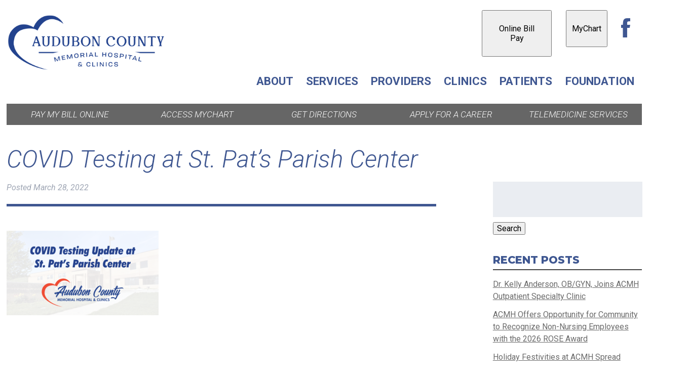

--- FILE ---
content_type: text/html; charset=UTF-8
request_url: https://www.acmhhosp.org/recent-news/covid-testing-at-st-pats-parish-center/attachment/covid-testing-at-st-pats-parish-center/
body_size: 20610
content:
<!doctype html>

<!--[if lt IE 7]><html lang="en-US" class="no-js lt-ie9 lt-ie8 lt-ie7"><![endif]-->
<!--[if (IE 7)&!(IEMobile)]><html lang="en-US" class="no-js lt-ie9 lt-ie8"><![endif]-->
<!--[if (IE 8)&!(IEMobile)]><html lang="en-US" class="no-js lt-ie9"><![endif]-->
<!--[if gt IE 8]><!--> <html lang="en-US" class="no-js"><!--<![endif]-->

	<head>
		<meta charset="utf-8">

				<meta http-equiv="X-UA-Compatible" content="IE=edge">

		<title>COVID Testing at St. Pat&#039;s Parish Center | Audubon County Memorial Hospital &amp; Clinics</title>

				<meta name="HandheldFriendly" content="True">
		<meta name="MobileOptimized" content="320">
		<meta name="viewport" content="width=device-width, initial-scale=1"/>
		<link rel="pingback" href="https://www.acmhhosp.org/xmlrpc.php">
		<link href="https://fonts.googleapis.com/css?family=Montserrat:800,800i|Roboto:300,300i,400,400i,700,700i" rel="stylesheet"> 
				<meta name='robots' content='index, follow, max-image-preview:large, max-snippet:-1, max-video-preview:-1' />

	<!-- This site is optimized with the Yoast SEO plugin v26.7 - https://yoast.com/wordpress/plugins/seo/ -->
	<link rel="canonical" href="https://www.acmhhosp.org/recent-news/covid-testing-at-st-pats-parish-center/attachment/covid-testing-at-st-pats-parish-center/" />
	<meta property="og:locale" content="en_US" />
	<meta property="og:type" content="article" />
	<meta property="og:title" content="COVID Testing at St. Pat&#039;s Parish Center | Audubon County Memorial Hospital &amp; Clinics" />
	<meta property="og:url" content="https://www.acmhhosp.org/recent-news/covid-testing-at-st-pats-parish-center/attachment/covid-testing-at-st-pats-parish-center/" />
	<meta property="og:site_name" content="Audubon County Memorial Hospital &amp; Clinics" />
	<meta property="article:publisher" content="https://www.facebook.com/auduboncountymemorialhospital/" />
	<meta property="og:image" content="https://www.acmhhosp.org/recent-news/covid-testing-at-st-pats-parish-center/attachment/covid-testing-at-st-pats-parish-center" />
	<meta property="og:image:width" content="1024" />
	<meta property="og:image:height" content="568" />
	<meta property="og:image:type" content="image/png" />
	<meta name="twitter:card" content="summary_large_image" />
	<script type="application/ld+json" class="yoast-schema-graph">{"@context":"https://schema.org","@graph":[{"@type":"WebPage","@id":"https://www.acmhhosp.org/recent-news/covid-testing-at-st-pats-parish-center/attachment/covid-testing-at-st-pats-parish-center/","url":"https://www.acmhhosp.org/recent-news/covid-testing-at-st-pats-parish-center/attachment/covid-testing-at-st-pats-parish-center/","name":"COVID Testing at St. Pat's Parish Center | Audubon County Memorial Hospital &amp; Clinics","isPartOf":{"@id":"https://www.acmhhosp.org/#website"},"primaryImageOfPage":{"@id":"https://www.acmhhosp.org/recent-news/covid-testing-at-st-pats-parish-center/attachment/covid-testing-at-st-pats-parish-center/#primaryimage"},"image":{"@id":"https://www.acmhhosp.org/recent-news/covid-testing-at-st-pats-parish-center/attachment/covid-testing-at-st-pats-parish-center/#primaryimage"},"thumbnailUrl":"https://www.acmhhosp.org/wp-content/uploads/2022/03/COVID-Testing-at-St.-Pats-Parish-Center.png","datePublished":"2022-03-28T17:13:07+00:00","breadcrumb":{"@id":"https://www.acmhhosp.org/recent-news/covid-testing-at-st-pats-parish-center/attachment/covid-testing-at-st-pats-parish-center/#breadcrumb"},"inLanguage":"en-US","potentialAction":[{"@type":"ReadAction","target":["https://www.acmhhosp.org/recent-news/covid-testing-at-st-pats-parish-center/attachment/covid-testing-at-st-pats-parish-center/"]}]},{"@type":"ImageObject","inLanguage":"en-US","@id":"https://www.acmhhosp.org/recent-news/covid-testing-at-st-pats-parish-center/attachment/covid-testing-at-st-pats-parish-center/#primaryimage","url":"https://www.acmhhosp.org/wp-content/uploads/2022/03/COVID-Testing-at-St.-Pats-Parish-Center.png","contentUrl":"https://www.acmhhosp.org/wp-content/uploads/2022/03/COVID-Testing-at-St.-Pats-Parish-Center.png","width":4200,"height":2331},{"@type":"BreadcrumbList","@id":"https://www.acmhhosp.org/recent-news/covid-testing-at-st-pats-parish-center/attachment/covid-testing-at-st-pats-parish-center/#breadcrumb","itemListElement":[{"@type":"ListItem","position":1,"name":"Home","item":"https://www.acmhhosp.org/"},{"@type":"ListItem","position":2,"name":"COVID TESTING AT ST. PAT&#8217;S PARISH CENTER","item":"https://www.acmhhosp.org/recent-news/covid-testing-at-st-pats-parish-center/"},{"@type":"ListItem","position":3,"name":"COVID Testing at St. Pat&#8217;s Parish Center"}]},{"@type":"WebSite","@id":"https://www.acmhhosp.org/#website","url":"https://www.acmhhosp.org/","name":"Audubon County Memorial Hospital &amp; Clinics","description":"","publisher":{"@id":"https://www.acmhhosp.org/#organization"},"potentialAction":[{"@type":"SearchAction","target":{"@type":"EntryPoint","urlTemplate":"https://www.acmhhosp.org/?s={search_term_string}"},"query-input":{"@type":"PropertyValueSpecification","valueRequired":true,"valueName":"search_term_string"}}],"inLanguage":"en-US"},{"@type":"Organization","@id":"https://www.acmhhosp.org/#organization","name":"Audubon County Memorial Hospital & Clinics","url":"https://www.acmhhosp.org/","logo":{"@type":"ImageObject","inLanguage":"en-US","@id":"https://www.acmhhosp.org/#/schema/logo/image/","url":"https://acmhhosp.org/wp-content/uploads/2017/06/login-logo.png","contentUrl":"https://acmhhosp.org/wp-content/uploads/2017/06/login-logo.png","width":375,"height":130,"caption":"Audubon County Memorial Hospital & Clinics"},"image":{"@id":"https://www.acmhhosp.org/#/schema/logo/image/"},"sameAs":["https://www.facebook.com/auduboncountymemorialhospital/"]}]}</script>
	<!-- / Yoast SEO plugin. -->


<link rel='dns-prefetch' href='//fonts.googleapis.com' />
<link rel="alternate" type="application/rss+xml" title="Audubon County Memorial Hospital &amp; Clinics &raquo; Feed" href="https://www.acmhhosp.org/feed/" />
<link rel="alternate" title="oEmbed (JSON)" type="application/json+oembed" href="https://www.acmhhosp.org/wp-json/oembed/1.0/embed?url=https%3A%2F%2Fwww.acmhhosp.org%2Frecent-news%2Fcovid-testing-at-st-pats-parish-center%2Fattachment%2Fcovid-testing-at-st-pats-parish-center%2F" />
<link rel="alternate" title="oEmbed (XML)" type="text/xml+oembed" href="https://www.acmhhosp.org/wp-json/oembed/1.0/embed?url=https%3A%2F%2Fwww.acmhhosp.org%2Frecent-news%2Fcovid-testing-at-st-pats-parish-center%2Fattachment%2Fcovid-testing-at-st-pats-parish-center%2F&#038;format=xml" />
		<style>
			.lazyload,
			.lazyloading {
				max-width: 100%;
			}
		</style>
		<style id='wp-img-auto-sizes-contain-inline-css' type='text/css'>
img:is([sizes=auto i],[sizes^="auto," i]){contain-intrinsic-size:3000px 1500px}
/*# sourceURL=wp-img-auto-sizes-contain-inline-css */
</style>
<style id='wp-emoji-styles-inline-css' type='text/css'>

	img.wp-smiley, img.emoji {
		display: inline !important;
		border: none !important;
		box-shadow: none !important;
		height: 1em !important;
		width: 1em !important;
		margin: 0 0.07em !important;
		vertical-align: -0.1em !important;
		background: none !important;
		padding: 0 !important;
	}
/*# sourceURL=wp-emoji-styles-inline-css */
</style>
<style id='wp-block-library-inline-css' type='text/css'>
:root{--wp-block-synced-color:#7a00df;--wp-block-synced-color--rgb:122,0,223;--wp-bound-block-color:var(--wp-block-synced-color);--wp-editor-canvas-background:#ddd;--wp-admin-theme-color:#007cba;--wp-admin-theme-color--rgb:0,124,186;--wp-admin-theme-color-darker-10:#006ba1;--wp-admin-theme-color-darker-10--rgb:0,107,160.5;--wp-admin-theme-color-darker-20:#005a87;--wp-admin-theme-color-darker-20--rgb:0,90,135;--wp-admin-border-width-focus:2px}@media (min-resolution:192dpi){:root{--wp-admin-border-width-focus:1.5px}}.wp-element-button{cursor:pointer}:root .has-very-light-gray-background-color{background-color:#eee}:root .has-very-dark-gray-background-color{background-color:#313131}:root .has-very-light-gray-color{color:#eee}:root .has-very-dark-gray-color{color:#313131}:root .has-vivid-green-cyan-to-vivid-cyan-blue-gradient-background{background:linear-gradient(135deg,#00d084,#0693e3)}:root .has-purple-crush-gradient-background{background:linear-gradient(135deg,#34e2e4,#4721fb 50%,#ab1dfe)}:root .has-hazy-dawn-gradient-background{background:linear-gradient(135deg,#faaca8,#dad0ec)}:root .has-subdued-olive-gradient-background{background:linear-gradient(135deg,#fafae1,#67a671)}:root .has-atomic-cream-gradient-background{background:linear-gradient(135deg,#fdd79a,#004a59)}:root .has-nightshade-gradient-background{background:linear-gradient(135deg,#330968,#31cdcf)}:root .has-midnight-gradient-background{background:linear-gradient(135deg,#020381,#2874fc)}:root{--wp--preset--font-size--normal:16px;--wp--preset--font-size--huge:42px}.has-regular-font-size{font-size:1em}.has-larger-font-size{font-size:2.625em}.has-normal-font-size{font-size:var(--wp--preset--font-size--normal)}.has-huge-font-size{font-size:var(--wp--preset--font-size--huge)}.has-text-align-center{text-align:center}.has-text-align-left{text-align:left}.has-text-align-right{text-align:right}.has-fit-text{white-space:nowrap!important}#end-resizable-editor-section{display:none}.aligncenter{clear:both}.items-justified-left{justify-content:flex-start}.items-justified-center{justify-content:center}.items-justified-right{justify-content:flex-end}.items-justified-space-between{justify-content:space-between}.screen-reader-text{border:0;clip-path:inset(50%);height:1px;margin:-1px;overflow:hidden;padding:0;position:absolute;width:1px;word-wrap:normal!important}.screen-reader-text:focus{background-color:#ddd;clip-path:none;color:#444;display:block;font-size:1em;height:auto;left:5px;line-height:normal;padding:15px 23px 14px;text-decoration:none;top:5px;width:auto;z-index:100000}html :where(.has-border-color){border-style:solid}html :where([style*=border-top-color]){border-top-style:solid}html :where([style*=border-right-color]){border-right-style:solid}html :where([style*=border-bottom-color]){border-bottom-style:solid}html :where([style*=border-left-color]){border-left-style:solid}html :where([style*=border-width]){border-style:solid}html :where([style*=border-top-width]){border-top-style:solid}html :where([style*=border-right-width]){border-right-style:solid}html :where([style*=border-bottom-width]){border-bottom-style:solid}html :where([style*=border-left-width]){border-left-style:solid}html :where(img[class*=wp-image-]){height:auto;max-width:100%}:where(figure){margin:0 0 1em}html :where(.is-position-sticky){--wp-admin--admin-bar--position-offset:var(--wp-admin--admin-bar--height,0px)}@media screen and (max-width:600px){html :where(.is-position-sticky){--wp-admin--admin-bar--position-offset:0px}}

/*# sourceURL=wp-block-library-inline-css */
</style><style id='global-styles-inline-css' type='text/css'>
:root{--wp--preset--aspect-ratio--square: 1;--wp--preset--aspect-ratio--4-3: 4/3;--wp--preset--aspect-ratio--3-4: 3/4;--wp--preset--aspect-ratio--3-2: 3/2;--wp--preset--aspect-ratio--2-3: 2/3;--wp--preset--aspect-ratio--16-9: 16/9;--wp--preset--aspect-ratio--9-16: 9/16;--wp--preset--color--black: #000000;--wp--preset--color--cyan-bluish-gray: #abb8c3;--wp--preset--color--white: #ffffff;--wp--preset--color--pale-pink: #f78da7;--wp--preset--color--vivid-red: #cf2e2e;--wp--preset--color--luminous-vivid-orange: #ff6900;--wp--preset--color--luminous-vivid-amber: #fcb900;--wp--preset--color--light-green-cyan: #7bdcb5;--wp--preset--color--vivid-green-cyan: #00d084;--wp--preset--color--pale-cyan-blue: #8ed1fc;--wp--preset--color--vivid-cyan-blue: #0693e3;--wp--preset--color--vivid-purple: #9b51e0;--wp--preset--gradient--vivid-cyan-blue-to-vivid-purple: linear-gradient(135deg,rgb(6,147,227) 0%,rgb(155,81,224) 100%);--wp--preset--gradient--light-green-cyan-to-vivid-green-cyan: linear-gradient(135deg,rgb(122,220,180) 0%,rgb(0,208,130) 100%);--wp--preset--gradient--luminous-vivid-amber-to-luminous-vivid-orange: linear-gradient(135deg,rgb(252,185,0) 0%,rgb(255,105,0) 100%);--wp--preset--gradient--luminous-vivid-orange-to-vivid-red: linear-gradient(135deg,rgb(255,105,0) 0%,rgb(207,46,46) 100%);--wp--preset--gradient--very-light-gray-to-cyan-bluish-gray: linear-gradient(135deg,rgb(238,238,238) 0%,rgb(169,184,195) 100%);--wp--preset--gradient--cool-to-warm-spectrum: linear-gradient(135deg,rgb(74,234,220) 0%,rgb(151,120,209) 20%,rgb(207,42,186) 40%,rgb(238,44,130) 60%,rgb(251,105,98) 80%,rgb(254,248,76) 100%);--wp--preset--gradient--blush-light-purple: linear-gradient(135deg,rgb(255,206,236) 0%,rgb(152,150,240) 100%);--wp--preset--gradient--blush-bordeaux: linear-gradient(135deg,rgb(254,205,165) 0%,rgb(254,45,45) 50%,rgb(107,0,62) 100%);--wp--preset--gradient--luminous-dusk: linear-gradient(135deg,rgb(255,203,112) 0%,rgb(199,81,192) 50%,rgb(65,88,208) 100%);--wp--preset--gradient--pale-ocean: linear-gradient(135deg,rgb(255,245,203) 0%,rgb(182,227,212) 50%,rgb(51,167,181) 100%);--wp--preset--gradient--electric-grass: linear-gradient(135deg,rgb(202,248,128) 0%,rgb(113,206,126) 100%);--wp--preset--gradient--midnight: linear-gradient(135deg,rgb(2,3,129) 0%,rgb(40,116,252) 100%);--wp--preset--font-size--small: 13px;--wp--preset--font-size--medium: 20px;--wp--preset--font-size--large: 36px;--wp--preset--font-size--x-large: 42px;--wp--preset--spacing--20: 0.44rem;--wp--preset--spacing--30: 0.67rem;--wp--preset--spacing--40: 1rem;--wp--preset--spacing--50: 1.5rem;--wp--preset--spacing--60: 2.25rem;--wp--preset--spacing--70: 3.38rem;--wp--preset--spacing--80: 5.06rem;--wp--preset--shadow--natural: 6px 6px 9px rgba(0, 0, 0, 0.2);--wp--preset--shadow--deep: 12px 12px 50px rgba(0, 0, 0, 0.4);--wp--preset--shadow--sharp: 6px 6px 0px rgba(0, 0, 0, 0.2);--wp--preset--shadow--outlined: 6px 6px 0px -3px rgb(255, 255, 255), 6px 6px rgb(0, 0, 0);--wp--preset--shadow--crisp: 6px 6px 0px rgb(0, 0, 0);}:where(.is-layout-flex){gap: 0.5em;}:where(.is-layout-grid){gap: 0.5em;}body .is-layout-flex{display: flex;}.is-layout-flex{flex-wrap: wrap;align-items: center;}.is-layout-flex > :is(*, div){margin: 0;}body .is-layout-grid{display: grid;}.is-layout-grid > :is(*, div){margin: 0;}:where(.wp-block-columns.is-layout-flex){gap: 2em;}:where(.wp-block-columns.is-layout-grid){gap: 2em;}:where(.wp-block-post-template.is-layout-flex){gap: 1.25em;}:where(.wp-block-post-template.is-layout-grid){gap: 1.25em;}.has-black-color{color: var(--wp--preset--color--black) !important;}.has-cyan-bluish-gray-color{color: var(--wp--preset--color--cyan-bluish-gray) !important;}.has-white-color{color: var(--wp--preset--color--white) !important;}.has-pale-pink-color{color: var(--wp--preset--color--pale-pink) !important;}.has-vivid-red-color{color: var(--wp--preset--color--vivid-red) !important;}.has-luminous-vivid-orange-color{color: var(--wp--preset--color--luminous-vivid-orange) !important;}.has-luminous-vivid-amber-color{color: var(--wp--preset--color--luminous-vivid-amber) !important;}.has-light-green-cyan-color{color: var(--wp--preset--color--light-green-cyan) !important;}.has-vivid-green-cyan-color{color: var(--wp--preset--color--vivid-green-cyan) !important;}.has-pale-cyan-blue-color{color: var(--wp--preset--color--pale-cyan-blue) !important;}.has-vivid-cyan-blue-color{color: var(--wp--preset--color--vivid-cyan-blue) !important;}.has-vivid-purple-color{color: var(--wp--preset--color--vivid-purple) !important;}.has-black-background-color{background-color: var(--wp--preset--color--black) !important;}.has-cyan-bluish-gray-background-color{background-color: var(--wp--preset--color--cyan-bluish-gray) !important;}.has-white-background-color{background-color: var(--wp--preset--color--white) !important;}.has-pale-pink-background-color{background-color: var(--wp--preset--color--pale-pink) !important;}.has-vivid-red-background-color{background-color: var(--wp--preset--color--vivid-red) !important;}.has-luminous-vivid-orange-background-color{background-color: var(--wp--preset--color--luminous-vivid-orange) !important;}.has-luminous-vivid-amber-background-color{background-color: var(--wp--preset--color--luminous-vivid-amber) !important;}.has-light-green-cyan-background-color{background-color: var(--wp--preset--color--light-green-cyan) !important;}.has-vivid-green-cyan-background-color{background-color: var(--wp--preset--color--vivid-green-cyan) !important;}.has-pale-cyan-blue-background-color{background-color: var(--wp--preset--color--pale-cyan-blue) !important;}.has-vivid-cyan-blue-background-color{background-color: var(--wp--preset--color--vivid-cyan-blue) !important;}.has-vivid-purple-background-color{background-color: var(--wp--preset--color--vivid-purple) !important;}.has-black-border-color{border-color: var(--wp--preset--color--black) !important;}.has-cyan-bluish-gray-border-color{border-color: var(--wp--preset--color--cyan-bluish-gray) !important;}.has-white-border-color{border-color: var(--wp--preset--color--white) !important;}.has-pale-pink-border-color{border-color: var(--wp--preset--color--pale-pink) !important;}.has-vivid-red-border-color{border-color: var(--wp--preset--color--vivid-red) !important;}.has-luminous-vivid-orange-border-color{border-color: var(--wp--preset--color--luminous-vivid-orange) !important;}.has-luminous-vivid-amber-border-color{border-color: var(--wp--preset--color--luminous-vivid-amber) !important;}.has-light-green-cyan-border-color{border-color: var(--wp--preset--color--light-green-cyan) !important;}.has-vivid-green-cyan-border-color{border-color: var(--wp--preset--color--vivid-green-cyan) !important;}.has-pale-cyan-blue-border-color{border-color: var(--wp--preset--color--pale-cyan-blue) !important;}.has-vivid-cyan-blue-border-color{border-color: var(--wp--preset--color--vivid-cyan-blue) !important;}.has-vivid-purple-border-color{border-color: var(--wp--preset--color--vivid-purple) !important;}.has-vivid-cyan-blue-to-vivid-purple-gradient-background{background: var(--wp--preset--gradient--vivid-cyan-blue-to-vivid-purple) !important;}.has-light-green-cyan-to-vivid-green-cyan-gradient-background{background: var(--wp--preset--gradient--light-green-cyan-to-vivid-green-cyan) !important;}.has-luminous-vivid-amber-to-luminous-vivid-orange-gradient-background{background: var(--wp--preset--gradient--luminous-vivid-amber-to-luminous-vivid-orange) !important;}.has-luminous-vivid-orange-to-vivid-red-gradient-background{background: var(--wp--preset--gradient--luminous-vivid-orange-to-vivid-red) !important;}.has-very-light-gray-to-cyan-bluish-gray-gradient-background{background: var(--wp--preset--gradient--very-light-gray-to-cyan-bluish-gray) !important;}.has-cool-to-warm-spectrum-gradient-background{background: var(--wp--preset--gradient--cool-to-warm-spectrum) !important;}.has-blush-light-purple-gradient-background{background: var(--wp--preset--gradient--blush-light-purple) !important;}.has-blush-bordeaux-gradient-background{background: var(--wp--preset--gradient--blush-bordeaux) !important;}.has-luminous-dusk-gradient-background{background: var(--wp--preset--gradient--luminous-dusk) !important;}.has-pale-ocean-gradient-background{background: var(--wp--preset--gradient--pale-ocean) !important;}.has-electric-grass-gradient-background{background: var(--wp--preset--gradient--electric-grass) !important;}.has-midnight-gradient-background{background: var(--wp--preset--gradient--midnight) !important;}.has-small-font-size{font-size: var(--wp--preset--font-size--small) !important;}.has-medium-font-size{font-size: var(--wp--preset--font-size--medium) !important;}.has-large-font-size{font-size: var(--wp--preset--font-size--large) !important;}.has-x-large-font-size{font-size: var(--wp--preset--font-size--x-large) !important;}
/*# sourceURL=global-styles-inline-css */
</style>

<style id='classic-theme-styles-inline-css' type='text/css'>
/*! This file is auto-generated */
.wp-block-button__link{color:#fff;background-color:#32373c;border-radius:9999px;box-shadow:none;text-decoration:none;padding:calc(.667em + 2px) calc(1.333em + 2px);font-size:1.125em}.wp-block-file__button{background:#32373c;color:#fff;text-decoration:none}
/*# sourceURL=/wp-includes/css/classic-themes.min.css */
</style>
<link rel='stylesheet' id='eme-jquery-timepicker-css' href='https://www.acmhhosp.org/wp-content/plugins/events-made-easy/js/jquery-timepicker/jquery.timepicker.min.css' type='text/css' media='all' />
<link rel='stylesheet' id='eme-jquery-fdatepicker-css' href='https://www.acmhhosp.org/wp-content/plugins/events-made-easy/js/fdatepicker/css/fdatepicker.min.css' type='text/css' media='all' />
<link rel='stylesheet' id='eme-jquery-ui-css-css' href='https://www.acmhhosp.org/wp-content/plugins/events-made-easy/css/jquery-ui-theme-smoothness-1.11.3/jquery-ui.min.css' type='text/css' media='all' />
<link rel='stylesheet' id='eme-jquery-ui-autocomplete-css' href='https://www.acmhhosp.org/wp-content/plugins/events-made-easy/css/jquery.autocomplete.css' type='text/css' media='all' />
<link rel='stylesheet' id='eme-jquery-select2-css-css' href='https://www.acmhhosp.org/wp-content/plugins/events-made-easy/js/jquery-select2/select2-4.1.0-rc.0/dist/css/select2.min.css' type='text/css' media='all' />
<link rel='stylesheet' id='eme_textsec-css' href='https://www.acmhhosp.org/wp-content/plugins/events-made-easy/css/text-security/text-security-disc.css' type='text/css' media='all' />
<link rel='stylesheet' id='eme_stylesheet-css' href='https://www.acmhhosp.org/wp-content/plugins/events-made-easy/css/eme.css' type='text/css' media='all' />
<link rel='stylesheet' id='eme-leaflet-css-css' href='https://www.acmhhosp.org/wp-content/plugins/events-made-easy/js/leaflet-1.8.0/leaflet.css' type='text/css' media='all' />
<link rel='stylesheet' id='lana-downloads-manager-css' href='https://www.acmhhosp.org/wp-content/plugins/lana-downloads-manager//assets/css/lana-downloads-manager.css' type='text/css' media='all' />
<link rel='stylesheet' id='megamenu-css' href='https://www.acmhhosp.org/wp-content/uploads/maxmegamenu/style.css' type='text/css' media='all' />
<link rel='stylesheet' id='dashicons-css' href='https://www.acmhhosp.org/wp-includes/css/dashicons.min.css' type='text/css' media='all' />
<link rel='stylesheet' id='googleFonts-css' href='https://fonts.googleapis.com/css?family=Lato%3A400%2C700%2C400italic%2C700italic' type='text/css' media='all' />
<link rel='stylesheet' id='ecae-frontend-css' href='https://www.acmhhosp.org/wp-content/plugins/easy-custom-auto-excerpt/assets/style-frontend.css' type='text/css' media='all' />
<link rel='stylesheet' id='ecae-buttonskin-none-css' href='https://www.acmhhosp.org/wp-content/plugins/easy-custom-auto-excerpt/buttons/ecae-buttonskin-none.css' type='text/css' media='all' />
<link rel='stylesheet' id='bones-stylesheet-css' href='https://www.acmhhosp.org/wp-content/themes/acmh/library/css/style.css' type='text/css' media='all' />
<script type="text/javascript" src="https://www.acmhhosp.org/wp-includes/js/jquery/jquery.min.js" id="jquery-core-js"></script>
<script type="text/javascript" src="https://www.acmhhosp.org/wp-includes/js/jquery/jquery-migrate.min.js" id="jquery-migrate-js"></script>
<script type="text/javascript" src="//www.acmhhosp.org/wp-content/plugins/revslider/sr6/assets/js/rbtools.min.js" async id="tp-tools-js"></script>
<script type="text/javascript" src="//www.acmhhosp.org/wp-content/plugins/revslider/sr6/assets/js/rs6.min.js" async id="revmin-js"></script>
<script type="text/javascript" src="https://www.acmhhosp.org/wp-content/plugins/responsive-menu-pro/public/js/noscroll.js" id="responsive-menu-pro-noscroll-js"></script>
<script type="text/javascript" src="https://www.acmhhosp.org/wp-content/themes/acmh/library/js/libs/modernizr.custom.min.js" id="bones-modernizr-js"></script>
<script></script><link rel="https://api.w.org/" href="https://www.acmhhosp.org/wp-json/" /><link rel="alternate" title="JSON" type="application/json" href="https://www.acmhhosp.org/wp-json/wp/v2/media/3204" /><link rel='shortlink' href='https://www.acmhhosp.org/?p=3204' />
<link rel="apple-touch-icon" sizes="180x180" href="/wp-content/uploads/fbrfg/apple-touch-icon.png">
<link rel="icon" type="image/png" sizes="32x32" href="/wp-content/uploads/fbrfg/favicon-32x32.png">
<link rel="icon" type="image/png" sizes="16x16" href="/wp-content/uploads/fbrfg/favicon-16x16.png">
<link rel="manifest" href="/wp-content/uploads/fbrfg/site.webmanifest">
<link rel="mask-icon" href="/wp-content/uploads/fbrfg/safari-pinned-tab.svg" color="#23438e">
<link rel="shortcut icon" href="/wp-content/uploads/fbrfg/favicon.ico">
<meta name="msapplication-TileColor" content="#939292">
<meta name="msapplication-config" content="/wp-content/uploads/fbrfg/browserconfig.xml">
<meta name="theme-color" content="#ffffff">		<script>
			document.documentElement.className = document.documentElement.className.replace('no-js', 'js');
		</script>
				<style>
			.no-js img.lazyload {
				display: none;
			}

			figure.wp-block-image img.lazyloading {
				min-width: 150px;
			}

			.lazyload,
			.lazyloading {
				--smush-placeholder-width: 100px;
				--smush-placeholder-aspect-ratio: 1/1;
				width: var(--smush-image-width, var(--smush-placeholder-width)) !important;
				aspect-ratio: var(--smush-image-aspect-ratio, var(--smush-placeholder-aspect-ratio)) !important;
			}

						.lazyload, .lazyloading {
				opacity: 0;
			}

			.lazyloaded {
				opacity: 1;
				transition: opacity 400ms;
				transition-delay: 0ms;
			}

					</style>
		<meta name="generator" content="Powered by WPBakery Page Builder - drag and drop page builder for WordPress."/>
<meta name="generator" content="Powered by Slider Revolution 6.7.38 - responsive, Mobile-Friendly Slider Plugin for WordPress with comfortable drag and drop interface." />
<link rel="icon" href="https://www.acmhhosp.org/wp-content/uploads/2017/05/cropped-favicon-125x125.png" sizes="32x32" />
<link rel="icon" href="https://www.acmhhosp.org/wp-content/uploads/2017/05/cropped-favicon-300x300.png" sizes="192x192" />
<link rel="apple-touch-icon" href="https://www.acmhhosp.org/wp-content/uploads/2017/05/cropped-favicon-300x300.png" />
<meta name="msapplication-TileImage" content="https://www.acmhhosp.org/wp-content/uploads/2017/05/cropped-favicon-300x300.png" />
<script>function setREVStartSize(e){
			//window.requestAnimationFrame(function() {
				window.RSIW = window.RSIW===undefined ? window.innerWidth : window.RSIW;
				window.RSIH = window.RSIH===undefined ? window.innerHeight : window.RSIH;
				try {
					var pw = document.getElementById(e.c).parentNode.offsetWidth,
						newh;
					pw = pw===0 || isNaN(pw) || (e.l=="fullwidth" || e.layout=="fullwidth") ? window.RSIW : pw;
					e.tabw = e.tabw===undefined ? 0 : parseInt(e.tabw);
					e.thumbw = e.thumbw===undefined ? 0 : parseInt(e.thumbw);
					e.tabh = e.tabh===undefined ? 0 : parseInt(e.tabh);
					e.thumbh = e.thumbh===undefined ? 0 : parseInt(e.thumbh);
					e.tabhide = e.tabhide===undefined ? 0 : parseInt(e.tabhide);
					e.thumbhide = e.thumbhide===undefined ? 0 : parseInt(e.thumbhide);
					e.mh = e.mh===undefined || e.mh=="" || e.mh==="auto" ? 0 : parseInt(e.mh,0);
					if(e.layout==="fullscreen" || e.l==="fullscreen")
						newh = Math.max(e.mh,window.RSIH);
					else{
						e.gw = Array.isArray(e.gw) ? e.gw : [e.gw];
						for (var i in e.rl) if (e.gw[i]===undefined || e.gw[i]===0) e.gw[i] = e.gw[i-1];
						e.gh = e.el===undefined || e.el==="" || (Array.isArray(e.el) && e.el.length==0)? e.gh : e.el;
						e.gh = Array.isArray(e.gh) ? e.gh : [e.gh];
						for (var i in e.rl) if (e.gh[i]===undefined || e.gh[i]===0) e.gh[i] = e.gh[i-1];
											
						var nl = new Array(e.rl.length),
							ix = 0,
							sl;
						e.tabw = e.tabhide>=pw ? 0 : e.tabw;
						e.thumbw = e.thumbhide>=pw ? 0 : e.thumbw;
						e.tabh = e.tabhide>=pw ? 0 : e.tabh;
						e.thumbh = e.thumbhide>=pw ? 0 : e.thumbh;
						for (var i in e.rl) nl[i] = e.rl[i]<window.RSIW ? 0 : e.rl[i];
						sl = nl[0];
						for (var i in nl) if (sl>nl[i] && nl[i]>0) { sl = nl[i]; ix=i;}
						var m = pw>(e.gw[ix]+e.tabw+e.thumbw) ? 1 : (pw-(e.tabw+e.thumbw)) / (e.gw[ix]);
						newh =  (e.gh[ix] * m) + (e.tabh + e.thumbh);
					}
					var el = document.getElementById(e.c);
					if (el!==null && el) el.style.height = newh+"px";
					el = document.getElementById(e.c+"_wrapper");
					if (el!==null && el) {
						el.style.height = newh+"px";
						el.style.display = "block";
					}
				} catch(e){
					console.log("Failure at Presize of Slider:" + e)
				}
			//});
		  };</script>
<style>button#responsive-menu-pro-button,
#responsive-menu-pro-container {
    display: none;
    -webkit-text-size-adjust: 100%;
}

#responsive-menu-pro-container {
    z-index: 99998;
}

@media screen and (max-width: 1024px) {

    #responsive-menu-pro-container {
        display: block;
        position: fixed;
        top: 0;
        bottom: 0;
                padding-bottom: 5px;
        margin-bottom: -5px;
        outline: 1px solid transparent;
        overflow-y: auto;
        overflow-x: hidden;
    }

    #responsive-menu-pro-container .responsive-menu-pro-search-box {
        width: 100%;
        padding: 0 2%;
        border-radius: 2px;
        height: 50px;
        -webkit-appearance: none;
    }

    #responsive-menu-pro-container.push-left,
    #responsive-menu-pro-container.slide-left {
        transform: translateX(-100%);
        -ms-transform: translateX(-100%);
        -webkit-transform: translateX(-100%);
        -moz-transform: translateX(-100%);
    }

    .responsive-menu-pro-open #responsive-menu-pro-container.push-left,
    .responsive-menu-pro-open #responsive-menu-pro-container.slide-left {
        transform: translateX(0);
        -ms-transform: translateX(0);
        -webkit-transform: translateX(0);
        -moz-transform: translateX(0);
    }

    #responsive-menu-pro-container.push-top,
    #responsive-menu-pro-container.slide-top {
        transform: translateY(-100%);
        -ms-transform: translateY(-100%);
        -webkit-transform: translateY(-100%);
        -moz-transform: translateY(-100%);
    }

    .responsive-menu-pro-open #responsive-menu-pro-container.push-top,
    .responsive-menu-pro-open #responsive-menu-pro-container.slide-top {
        transform: translateY(0);
        -ms-transform: translateY(0);
        -webkit-transform: translateY(0);
        -moz-transform: translateY(0);
    }

    #responsive-menu-pro-container.push-right,
    #responsive-menu-pro-container.slide-right {
        transform: translateX(100%);
        -ms-transform: translateX(100%);
        -webkit-transform: translateX(100%);
        -moz-transform: translateX(100%);
    }

    .responsive-menu-pro-open #responsive-menu-pro-container.push-right,
    .responsive-menu-pro-open #responsive-menu-pro-container.slide-right {
        transform: translateX(0);
        -ms-transform: translateX(0);
        -webkit-transform: translateX(0);
        -moz-transform: translateX(0);
    }

    #responsive-menu-pro-container.push-bottom,
    #responsive-menu-pro-container.slide-bottom {
        transform: translateY(100%);
        -ms-transform: translateY(100%);
        -webkit-transform: translateY(100%);
        -moz-transform: translateY(100%);
    }

    .responsive-menu-pro-open #responsive-menu-pro-container.push-bottom,
    .responsive-menu-pro-open #responsive-menu-pro-container.slide-bottom {
        transform: translateY(0);
        -ms-transform: translateY(0);
        -webkit-transform: translateY(0);
        -moz-transform: translateY(0);
    }

    #responsive-menu-pro-container,
    #responsive-menu-pro-container:before,
    #responsive-menu-pro-container:after,
    #responsive-menu-pro-container *,
    #responsive-menu-pro-container *:before,
    #responsive-menu-pro-container *:after {
        box-sizing: border-box;
        margin: 0;
        padding: 0;
    }

    #responsive-menu-pro-container #responsive-menu-pro-search-box,
    #responsive-menu-pro-container #responsive-menu-pro-additional-content,
    #responsive-menu-pro-container #responsive-menu-pro-title {
        padding: 25px 5%;
    }

    #responsive-menu-pro-container #responsive-menu-pro,
    #responsive-menu-pro-container #responsive-menu-pro ul {
        width: 100%;
   }

    #responsive-menu-pro-container #responsive-menu-pro ul.responsive-menu-pro-submenu {
        display: none;
    }

    #responsive-menu-pro-container #responsive-menu-pro ul.responsive-menu-pro-submenu.responsive-menu-pro-submenu-open {
     display: block;
    }

    
    #responsive-menu-pro-container li.responsive-menu-pro-item {
        width: 100%;
        list-style: none;
    }

    #responsive-menu-pro-container li.responsive-menu-pro-item a {
        width: 100%;
        display: block;
        text-decoration: none;
        position: relative;
    }

    #responsive-menu-pro-container #responsive-menu-pro li.responsive-menu-pro-item a {
                    padding: 0   5%;
            }

    #responsive-menu-pro-container .responsive-menu-pro-submenu li.responsive-menu-pro-item a {
                    padding: 0   5%;
            }


    #responsive-menu-pro-container li.responsive-menu-pro-item a .glyphicon,
    #responsive-menu-pro-container li.responsive-menu-pro-item a .fab,
    #responsive-menu-pro-container li.responsive-menu-pro-item a .fas {
        margin-right: 15px;
    }

    #responsive-menu-pro-container li.responsive-menu-pro-item a .responsive-menu-pro-subarrow {
        position: absolute;
        top: 0;
        bottom: 0;
        text-align: center;
        overflow: hidden;
    }

    #responsive-menu-pro-container li.responsive-menu-pro-item a .responsive-menu-pro-subarrow .glyphicon,
    #responsive-menu-pro-container li.responsive-menu-pro-item a .responsive-menu-pro-subarrow .fab,
    #responsive-menu-pro-container li.responsive-menu-pro-item a .responsive-menu-pro-subarrow .fas {
        margin-right: 0;
    }

    button#responsive-menu-pro-button .responsive-menu-pro-button-icon-inactive {
        display: none;
    }

    button#responsive-menu-pro-button {
        z-index: 99999;
        display: none;
        overflow: hidden;
        outline: none;
    }

    button#responsive-menu-pro-button img {
        max-width: 100%;
    }

    .responsive-menu-pro-label {
        display: inline-block;
        font-weight: 600;
        margin: 0 5px;
        vertical-align: middle;
        pointer-events: none;
    }

    .responsive-menu-pro-accessible {
        display: inline-block;
    }

    .responsive-menu-pro-accessible .responsive-menu-pro-box {
        display: inline-block;
        vertical-align: middle;
    }

    .responsive-menu-pro-label.responsive-menu-pro-label-top,
    .responsive-menu-pro-label.responsive-menu-pro-label-bottom {
        display: block;
        margin: 0 auto;
    }

    button#responsive-menu-pro-button {
        padding: 0 0;
        display: inline-block;
        cursor: pointer;
        transition-property: opacity, filter;
        transition-duration: 0.15s;
        transition-timing-function: linear;
        font: inherit;
        color: inherit;
        text-transform: none;
        background-color: transparent;
        border: 0;
        margin: 0;
    }

    .responsive-menu-pro-box {
        width: 30px;
        height: 25px;
        display: inline-block;
        position: relative;
    }

    .responsive-menu-pro-inner {
        display: block;
        top: 50%;
        margin-top: -2.5px;
    }

    .responsive-menu-pro-inner,
    .responsive-menu-pro-inner::before,
    .responsive-menu-pro-inner::after {
        width: 30px;
        height: 5px;
        background-color: rgba(63, 87, 145, 1);
        border-radius: 4px;
        position: absolute;
        transition-property: transform;
        transition-duration: 0.15s;
        transition-timing-function: ease;
    }

    .responsive-menu-pro-open .responsive-menu-pro-inner,
    .responsive-menu-pro-open .responsive-menu-pro-inner::before,
    .responsive-menu-pro-open .responsive-menu-pro-inner::after {
        background-color: rgba(255, 255, 255, 1);
    }

    button#responsive-menu-pro-button:hover .responsive-menu-pro-inner,
    button#responsive-menu-pro-button:hover .responsive-menu-pro-inner::before,
    button#responsive-menu-pro-button:hover .responsive-menu-pro-inner::after,
    button#responsive-menu-pro-button:hover .responsive-menu-pro-open .responsive-menu-pro-inner,
    button#responsive-menu-pro-button:hover .responsive-menu-pro-open .responsive-menu-pro-inner::before,
    button#responsive-menu-pro-button:hover .responsive-menu-pro-open .responsive-menu-pro-inner::after,
    button#responsive-menu-pro-button:focus .responsive-menu-pro-inner,
    button#responsive-menu-pro-button:focus .responsive-menu-pro-inner::before,
    button#responsive-menu-pro-button:focus .responsive-menu-pro-inner::after,
    button#responsive-menu-pro-button:focus .responsive-menu-pro-open .responsive-menu-pro-inner,
    button#responsive-menu-pro-button:focus .responsive-menu-pro-open .responsive-menu-pro-inner::before,
    button#responsive-menu-pro-button:focus .responsive-menu-pro-open .responsive-menu-pro-inner::after {
        background-color: rgba(63, 87, 145, 1);
    }

    .responsive-menu-pro-inner::before,
    .responsive-menu-pro-inner::after {
        content: "";
        display: block;
    }

    .responsive-menu-pro-inner::before {
        top: -10px;
    }

    .responsive-menu-pro-inner::after {
        bottom: -10px;
    }

            .responsive-menu-pro-collapse .responsive-menu-pro-inner {
    top: auto;
    bottom: 0;
    transition-duration: 0.15s;
    transition-delay: 0.15s;
    transition-timing-function: cubic-bezier(0.55, 0.055, 0.675, 0.19);
}

.responsive-menu-pro-collapse .responsive-menu-pro-inner::after {
    top: -20px;
    transition: top 0.3s 0.3s cubic-bezier(0.33333, 0.66667, 0.66667, 1),
                opacity 0.1s linear;
}

.responsive-menu-pro-collapse .responsive-menu-pro-inner::before {
    transition: top 0.12s 0.3s cubic-bezier(0.33333, 0.66667, 0.66667, 1),
                transform 0.15s cubic-bezier(0.55, 0.055, 0.675, 0.19);
}

.responsive-menu-pro-collapse.is-active .responsive-menu-pro-inner {
    transform: translate3d(0, -10px, 0) rotate(-45deg);
    transition-delay: 0.32s;
    transition-timing-function: cubic-bezier(0.215, 0.61, 0.355, 1);
}
.responsive-menu-pro-collapse.is-active .responsive-menu-pro-inner::after {
    top: 0;
    opacity: 0;
    transition: top 0.3s cubic-bezier(0.33333, 0, 0.66667, 0.33333),
                opacity 0.1s 0.27s linear;
}

.responsive-menu-pro-collapse.is-active .responsive-menu-pro-inner::before {
    top: 0;
    transform: rotate(-90deg);
    transition: top 0.12s 0.18s cubic-bezier(0.33333, 0, 0.66667, 0.33333),
                transform 0.15s 0.42s cubic-bezier(0.215, 0.61, 0.355, 1);
}    
    button#responsive-menu-pro-button {
        width: 60px;
        height: 60px;
        position: fixed;
        top: 20px;
        right: 5%;
        display: inline-block;
        transition: transform   0.5s, background-color   0.5s;
                   background: rgba(255, 255, 255, 1);
            }

            .responsive-menu-pro-open button#responsive-menu-pro-button:hover,
        .responsive-menu-pro-open button#responsive-menu-pro-button:focus,
        button#responsive-menu-pro-button:hover,
        button#responsive-menu-pro-button:focus {
            background: rgba(234, 234, 234, 1);
         }
    

            .responsive-menu-pro-open button#responsive-menu-pro-button {
            background: rgba(147, 146, 146, 1);
         }
    
    button#responsive-menu-pro-button .responsive-menu-pro-box {
        color: rgba(63, 87, 145, 1);
        pointer-events: none;
    }

    .responsive-menu-pro-open button#responsive-menu-pro-button .responsive-menu-pro-box {
        color: rgba(255, 255, 255, 1);
    }

    .responsive-menu-pro-label {
        color: #ffffff;
        font-size: 14px;
        line-height: 13px;
                pointer-events: none;
    }

    .responsive-menu-pro-label .responsive-menu-pro-button-text-open {
        display: none;
    }

    
    
    .responsive-menu-pro-fade-top #responsive-menu-pro-container,
    .responsive-menu-pro-fade-left #responsive-menu-pro-container,
    .responsive-menu-pro-fade-right #responsive-menu-pro-container,
    .responsive-menu-pro-fade-bottom #responsive-menu-pro-container {
        display: none;
    }

    
        #responsive-menu-pro-mask {
            position: fixed;
            z-index: 99997;
            top: 0;
            left: 0;
            overflow: hidden;
            width: 100%;
            height: 100%;
            visibility:hidden;
            opacity:0;
            background-color: rgba(0, 0, 0, 0);
            transition: all   0.5s;
        }

        .responsive-menu-pro-open #responsive-menu-pro-mask {
            visibility:visible;
            opacity:1;
            background-color: rgba(0, 0, 0, 0.75);

            transition:visibility   0.5s linear,opacity   0.5s linear;
        }

    
            .container {
            transition: transform   0.5s;
        }

        html.responsive-menu-open,
        .responsive-menu-open body {
            width: 100%;
        }
    
    #responsive-menu-pro-container {
        width: 100%;
        top: 0;
                    background: rgba(234, 234, 234, 1);
                        transition: transform   0.5s;
        text-align: center;
                                            font-family: 'Roboto';
            }

    #responsive-menu-pro-container #responsive-menu-pro-wrapper {
        background: rgba(234, 234, 234, 1);
    }

    #responsive-menu-pro-container #responsive-menu-pro-additional-content {
        color: rgba(102, 102, 102, 1);
    }

    #responsive-menu-pro-container .responsive-menu-pro-search-box {
        background: rgba(238, 238, 238, 1);
        border: 2px solid   rgba(92, 92, 92, 0);
        color: rgba(65, 65, 67, 1);
    }

    #responsive-menu-pro-container .responsive-menu-pro-search-box:-ms-input-placeholder {
        color: rgba(0, 0, 0, 0.5);
    }

    #responsive-menu-pro-container .responsive-menu-pro-search-box::-webkit-input-placeholder {
        color: rgba(0, 0, 0, 0.5);
    }

    #responsive-menu-pro-container .responsive-menu-pro-search-box:-moz-placeholder {
        color: rgba(0, 0, 0, 0.5);
        opacity: 1;
    }

    #responsive-menu-pro-container .responsive-menu-pro-search-box::-moz-placeholder {
        color: rgba(0, 0, 0, 0.5);
        opacity: 1;
    }

    #responsive-menu-pro-container .responsive-menu-pro-item-link,
    #responsive-menu-pro-container #responsive-menu-pro-title,
    #responsive-menu-pro-container .responsive-menu-pro-subarrow {
        transition: background-color   0.5s,
                    border-color   0.5s,
                    color   0.5s;
    }

    #responsive-menu-pro-container #responsive-menu-pro-title {
        background-color: rgba(234, 234, 234, 1);
        color: rgba(255, 255, 255, 1);
        font-size: 16px;
        text-align: center;
    }

    #responsive-menu-pro-container #responsive-menu-pro-title a {
        color: rgba(255, 255, 255, 1);
        font-size: 16px;
        text-decoration: none;
    }

    #responsive-menu-pro-container #responsive-menu-pro-title a:hover {
        color: rgba(255, 255, 255, 1);
    }

    #responsive-menu-pro-container #responsive-menu-pro-title:hover {
        background-color: rgba(234, 234, 234, 1);
        color: rgba(255, 255, 255, 1);
    }

    #responsive-menu-pro-container #responsive-menu-pro-title:hover a {
        color: rgba(255, 255, 255, 1);
    }

    #responsive-menu-pro-container #responsive-menu-pro-title #responsive-menu-pro-title-image {
        display: inline-block;
        vertical-align: middle;
        max-width: 100%;
        margin-bottom: 15px;
    }

    #responsive-menu-pro-container #responsive-menu-pro-title #responsive-menu-pro-title-image img {
                    height: 100px;
                        max-width: 100%;
    }

    #responsive-menu-pro-container #responsive-menu-pro > li.responsive-menu-pro-item:first-child > a {
        border-top: 1px solid rgba(102, 102, 102, 1);
    }

    #responsive-menu-pro-container #responsive-menu-pro li.responsive-menu-pro-item .responsive-menu-pro-item-link {
        font-size: 20px;
    }

    #responsive-menu-pro-container #responsive-menu-pro li.responsive-menu-pro-item a {
        line-height: 50px;
        border-bottom: 1px solid rgba(102, 102, 102, 1);
        color: rgba(255, 255, 255, 1);
        background-color: rgba(176, 176, 176, 1);
                    height: 50px;
            }

    #responsive-menu-pro-container #responsive-menu-pro li.responsive-menu-pro-item a:hover,
    #responsive-menu-pro-container #responsive-menu-pro li.responsive-menu-pro-item a:focus {
        color: rgba(255, 255, 255, 1);
        background-color: rgba(63, 87, 145, 1);
        border-color: rgba(102, 102, 102, 1);
    }

    #responsive-menu-pro-container #responsive-menu-pro li.responsive-menu-pro-item a:hover .responsive-menu-pro-subarrow,
    #responsive-menu-pro-container #responsive-menu-pro li.responsive-menu-pro-item a:focus .responsive-menu-pro-subarrow  {
        color: rgba(63, 87, 145, 1);
        border-color: rgba(63, 87, 145, 1);
        background-color: rgba(234, 234, 234, 1);
    }

    #responsive-menu-pro-container #responsive-menu-pro li.responsive-menu-pro-item a:hover .responsive-menu-pro-subarrow.responsive-menu-pro-subarrow-active,
    #responsive-menu-pro-container #responsive-menu-pro li.responsive-menu-pro-item a:focus .responsive-menu-pro-subarrow.responsive-menu-pro-subarrow-active {
        color: rgba(63, 87, 145, 1);
        border-color: rgba(63, 87, 145, 1);
        background-color: rgba(234, 234, 234, 1);
    }

    #responsive-menu-pro-container #responsive-menu-pro li.responsive-menu-pro-item a .responsive-menu-pro-subarrow {
        right: 0;
        height: 50px;
        line-height: 50px;
        width: 50px;
        color: rgba(63, 87, 145, 1);
                        border-left: 1px solid rgba(63, 87, 145, 1);

                background-color: rgba(255, 255, 255, 1);
    }

    #responsive-menu-pro-container #responsive-menu-pro li.responsive-menu-pro-item a .responsive-menu-pro-subarrow.responsive-menu-pro-subarrow-active {
        color: rgba(63, 87, 145, 1);
        border-color: rgba(63, 87, 145, 1);
        background-color: rgba(234, 234, 234, 1);
    }

    #responsive-menu-pro-container #responsive-menu-pro li.responsive-menu-pro-item a .responsive-menu-pro-subarrow.responsive-menu-pro-subarrow-active:hover,
    #responsive-menu-pro-container #responsive-menu-pro li.responsive-menu-pro-item a .responsive-menu-pro-subarrow.responsive-menu-pro-subarrow-active:focus  {
        color: rgba(63, 87, 145, 1);
        border-color: rgba(63, 87, 145, 1);
        background-color: rgba(234, 234, 234, 1);
    }

    #responsive-menu-pro-container #responsive-menu-pro li.responsive-menu-pro-item a .responsive-menu-pro-subarrow:hover,
    #responsive-menu-pro-container #responsive-menu-pro li.responsive-menu-pro-item a .responsive-menu-pro-subarrow:focus {
        color: rgba(63, 87, 145, 1);
        border-color: rgba(63, 87, 145, 1);
        background-color: rgba(234, 234, 234, 1);
    }

    #responsive-menu-pro-container #responsive-menu-pro li.responsive-menu-pro-item.responsive-menu-pro-current-item > .responsive-menu-pro-item-link {
        background-color: rgba(128, 128, 128, 1);
        color: rgba(255, 255, 255, 1);
        border-color: rgba(102, 102, 102, 1);
    }

    #responsive-menu-pro-container #responsive-menu-pro li.responsive-menu-pro-item.responsive-menu-pro-current-item > .responsive-menu-pro-item-link:hover {
        background-color: rgba(47, 65, 112, 1);
        color: rgba(255, 255, 255, 1);
        border-color: rgba(102, 102, 102, 1);
    }

            #responsive-menu-pro-container #responsive-menu-pro ul.responsive-menu-pro-submenu li.responsive-menu-pro-item .responsive-menu-pro-item-link {
                        font-size: 18px;
            text-align: left;
        }

        #responsive-menu-pro-container #responsive-menu-pro ul.responsive-menu-pro-submenu li.responsive-menu-pro-item a {
                            height: 50px;
                        line-height: 50px;
            border-bottom: 1px solid rgba(102, 102, 102, 1);
            color: rgba(255, 255, 255, 1);
            background-color: rgba(147, 146, 146, 1);
        }

        #responsive-menu-pro-container #responsive-menu-pro ul.responsive-menu-pro-submenu li.responsive-menu-pro-item a:hover,
        #responsive-menu-pro-container #responsive-menu-pro ul.responsive-menu-pro-submenu li.responsive-menu-pro-item a:focus {
            color: rgba(255, 255, 255, 1);
            background-color: rgba(63, 87, 145, 1);
            border-color: rgba(102, 102, 102, 1);
        }

        #responsive-menu-pro-container #responsive-menu-pro ul.responsive-menu-pro-submenu li.responsive-menu-pro-item a:hover .responsive-menu-pro-subarrow {
            color: rgba(255, 255, 255, 1);
            border-color: rgba(51, 51, 51, 1);
            background-color: rgba(51, 51, 51, 1);
        }

        #responsive-menu-pro-container #responsive-menu-pro ul.responsive-menu-pro-submenu li.responsive-menu-pro-item a:hover .responsive-menu-pro-subarrow.responsive-menu-pro-subarrow-active {
            color: rgba(255, 255, 255, 1);
            border-color: rgba(51, 51, 51, 1);
            background-color: rgba(51, 51, 51, 1);
        }

        #responsive-menu-pro-container #responsive-menu-pro ul.responsive-menu-pro-submenu li.responsive-menu-pro-item a .responsive-menu-pro-subarrow {

                                        left:unset;
                right:0;
            
            height: 50px;
            line-height: 50px;
            width: 50px;
            color: rgba(255, 255, 255, 1);

                                        border-left: 1px solid rgba(26, 26, 26, 1);
                border-right:unset;
            

            background-color: rgba(26, 26, 26, 1);
        }

        #responsive-menu-pro-container #responsive-menu-pro ul.responsive-menu-pro-submenu li.responsive-menu-pro-item a .responsive-menu-pro-subarrow.responsive-menu-pro-subarrow-active {
            color: rgba(255, 255, 255, 1);
            border-color: rgba(26, 26, 26, 1);
            background-color: rgba(26, 26, 26, 1);
        }

        #responsive-menu-pro-container #responsive-menu-pro ul.responsive-menu-pro-submenu li.responsive-menu-pro-item a .responsive-menu-pro-subarrow.responsive-menu-pro-subarrow-active:hover {
            color: rgba(255, 255, 255, 1);
            border-color: rgba(51, 51, 51, 1);
            background-color: rgba(51, 51, 51, 1);
        }

        #responsive-menu-pro-container #responsive-menu-pro ul.responsive-menu-pro-submenu li.responsive-menu-pro-item a .responsive-menu-pro-subarrow:hover {
            color: rgba(255, 255, 255, 1);
            border-color: rgba(51, 51, 51, 1);
            background-color: rgba(51, 51, 51, 1);
        }

        #responsive-menu-pro-container #responsive-menu-pro ul.responsive-menu-pro-submenu li.responsive-menu-pro-item.responsive-menu-pro-current-item > .responsive-menu-pro-item-link {
            background-color: rgba(147, 146, 146, 1);
            color: rgba(255, 255, 255, 1);
            border-color: rgba(102, 102, 102, 1);
        }

        #responsive-menu-pro-container #responsive-menu-pro ul.responsive-menu-pro-submenu li.responsive-menu-pro-item.responsive-menu-pro-current-item > .responsive-menu-pro-item-link:hover {
            background-color: rgba(47, 65, 112, 1);
            color: rgba(255, 255, 255, 1);
            border-color: rgba(102, 102, 102, 1);
        }
    
            header, #footer-nav {
            display: none !important;
        }
    
    
        #responsive-menu-pro-container #responsive-menu-pro {
            position: relative;
            transition: transform   0.5s, height   0.5s;
        }

        #responsive-menu-pro-container #responsive-menu-pro ul {
            position: absolute;
            top: 0;
            left: 0;
            transform: translateX(100%);
        }

        #responsive-menu-pro-container #responsive-menu-pro ul.responsive-menu-pro-submenu {
            display: block;
        }

        #responsive-menu-pro-container #responsive-menu-pro .responsive-menu-pro-back {
            padding: 0 5%;
            color: rgba(63, 87, 145, 1);
            font-size: 20px;
            height: 50px;
            line-height: 50px;
            cursor: pointer;
            border-bottom: 1px solid rgba(102, 102, 102, 1);
            border-top: 1px solid rgba(102, 102, 102, 1);
            display: none;
        }

        #responsive-menu-pro-container #responsive-menu-pro ul.responsive-menu-pro-submenu {
            display: none;
        }

        #responsive-menu-pro-container #responsive-menu-pro ul.responsive-menu-pro-submenu.responsive-menu-pro-subarrow-active,
        #responsive-menu-pro-container #responsive-menu-pro .responsive-menu-pro-subarrow-active > .responsive-menu-pro-back {
            display: block;
        }

    
}

    .admin-bar #responsive-menu-pro-header,
    .admin-bar button#responsive-menu-pro-button,
    .admin-bar #responsive-menu-pro-container {
        margin-top: 32px;
    }

    @media screen and (max-width: 782px) {
        .admin-bar #responsive-menu-pro-header,
        .admin-bar button#responsive-menu-pro-button,
        .admin-bar #responsive-menu-pro-container {
            margin-top: 46px;
        }
    }

    #responsive-menu-pro-header {
    width: 100%;
    padding: 0 5%;
    box-sizing: border-box;
    top: 0;
    right: 0;
    left: 0;
    display: none;
    z-index: 99998;
}

#responsive-menu-pro-header .responsive-menu-pro-header-box {
    display: inline-block;
}

#responsive-menu-pro-header .responsive-menu-pro-header-box,
#responsive-menu-pro-header .responsive-menu-pro-header-box img {
    vertical-align: middle;
    max-width: 100%;
}

#responsive-menu-pro-header #responsive-menu-pro-header-bar-logo img {
            height: 60px;
        }

#responsive-menu-pro-header button#responsive-menu-pro-button {
    position: relative;
    margin: 0;
    left: auto;
    right: auto;
    bottom: auto;
}

#responsive-menu-pro-header .responsive-menu-pro-header-box {
    margin-right: 2%;
}

@media screen and (max-width: 1024px) {

            body {
            margin-top: 100px;
        }
    
    #responsive-menu-pro-header {
        position: fixed;
        background-color: rgba(63, 87, 145, 1);
        height: 100px;
        color: rgba(255, 255, 255, 1);
        display: block;
        font-size: 14px;
            }

    #responsive-menu-pro-header .responsive-menu-pro-header-bar-item {
        line-height: 100px;
    }

    #responsive-menu-pro-header a {
        color: rgba(255, 255, 255, 1);
        text-decoration: none;
    }

}.responsive-menu-pro-inner, .responsive-menu-pro-inner::before, .responsive-menu-pro-inner::after {border-radius:0;}
#responsive-menu-pro-container #responsive-menu-pro li.responsive-menu-pro-item a {}
#responsive-menu-pro-container #responsive-menu-pro-title #responsive-menu-pro-title-image {margin-bottom:0;}
#responsive-menu-pro-additional-content {line-height:22px;}
#responsive-menu-pro-additional-content section {margin-bottom:20px;}
#responsive-menu-pro-additional-content li a {font-family:FontAwesome !important; color: #fff; font-size:22px;}
#responsive-menu-pro-additional-content li a:hover {opacity:0.5; text-decoration:none; border:0;}
#responsive-menu-pro-additional-content li {list-style:none; display: inline-block; margin:0 0 0 10px; text-align: center;}
#responsive-menu-pro-additional-content p {font-size:16px;}
#responsive-menu-pro-additional-content p a {color:#fff; text-decoration:none;}
#responsive-menu-pro-additional-content p a:hover {color:#eee;}
#responsive-menu-pro-header #responsive-menu-pro-header-bar-logo img {width: auto;}
</style><script>jQuery(document).ready(function($) {

    var ResponsiveMenuPro = {
        trigger: '#responsive-menu-pro-button',
        animationSpeed: 500,
        breakpoint: 1024,
                    pageWrapper: '.container',
                            smoothScrollSpeed: '500000',
                isOpen: false,
        activeClass: 'is-active',
        container: '#responsive-menu-pro-container',
        openClass: 'responsive-menu-pro-open',
        activeArrow: '▲',
        inactiveArrow: '▼',
        wrapper: '#responsive-menu-pro-wrapper',
        linkElement: '.responsive-menu-pro-item-link',
        subMenuTransitionTime: 200,
        originalHeight: '',
        openMenu: function() {
            $(this.trigger).addClass(this.activeClass);
            $('html').addClass(this.openClass);
            $('.responsive-menu-pro-button-icon-active').hide();
            $('.responsive-menu-pro-button-icon-inactive').show();

            
            
                            this.setWrapperTranslate();
            
                            $("#responsive-menu-pro > li").each(function(index) {
                    $(this).show();
                    $(this).animate({opacity: 0}, 0);

                                             $(this).animate({'margin-left':'-150px'},0);
                    
                    
                    $(this).delay(100 * index).animate({
                        'margin-left': "0",
                        'opacity': 1
                    }, 500);
                });
            
                            var self = this;
                if($(window).width() <= self.breakpoint) {
                    $('#responsive-menu-pro').promise().done(function () {
                        self.originalHeight = $('#responsive-menu-pro').height();
                        $('#responsive-menu-pro').css({'height': self.originalHeight});
                    });
                }
            
            
            this.isOpen = true;
        },
        closeMenu: function() {
            $(this.trigger).removeClass(this.activeClass);
            $('html').removeClass(this.openClass);
            $('.responsive-menu-pro-button-icon-inactive').hide();
            $('.responsive-menu-pro-button-icon-active').show();

            
                            this.clearWrapperTranslate();
            
            $("#responsive-menu-pro > li").removeAttr('style');

            
            this.isOpen = false;
        },
                triggerMenu: function() {
            this.isOpen ? this.closeMenu() : this.openMenu();
        },

                    backUpSlide: function(backButton) {
                translate_to = parseInt($('#responsive-menu-pro')[0].style.transform.replace(/^\D+/g, '')) - 100;
                $('#responsive-menu-pro').css({'transform': 'translateX(-' + translate_to + '%)'});
                var previous_submenu_height = $(backButton).parent('ul').parent('li').parent('.responsive-menu-pro-submenu').height();
                if(!previous_submenu_height) {
                    $('#responsive-menu-pro').css({'height': this.originalHeight});
                } else {
                    $('#responsive-menu-pro').css({'height': previous_submenu_height + 'px'});
                }
            },
        
        triggerSubArrow: function(subarrow) {
            var sub_menu = $(subarrow).parent().siblings('.responsive-menu-pro-submenu');
            var self = this;

                            if($(window).width() <= self.breakpoint) {
                    $('.responsive-menu-pro-subarrow-active').removeClass('responsive-menu-pro-subarrow-active');
                    sub_menu.addClass('responsive-menu-pro-subarrow-active');
                    sub_menu.parentsUntil('#responsive-menu-pro').addClass('responsive-menu-pro-subarrow-active');
                    current_depth = $(subarrow).parent().parent().parent().data('depth');
                    current_depth = typeof current_depth == 'undefined' ? 1 : current_depth;
                    translation_amount = current_depth * 100;
                    $('#responsive-menu-pro').css({'transform': 'translateX(-' + translation_amount + '%)'});
                    $('#responsive-menu-pro').css({'height': sub_menu.height() + 'px'});
                }
            
        },
        menuHeight: function() {
            return $(this.container).height();
        },
        menuWidth: function() {
            return $(this.container).width();
        },
        wrapperHeight: function() {
            return $(this.wrapper).height();
        },
                    setWrapperTranslate: function() {
                switch('top') {
                    case 'left':
                        translate = 'translateX(' + this.menuWidth() + 'px)'; break;
                    case 'right':
                        translate = 'translateX(-' + this.menuWidth() + 'px)'; break;
                    case 'top':
                        translate = 'translateY(' + this.wrapperHeight() + 'px)'; break;
                    case 'bottom':
                        translate = 'translateY(-' + this.menuHeight() + 'px)'; break;
                }

                                    $(this.pageWrapper).css({'transform':translate});
                                            $('body').css('overflow-x', 'hidden');
                                    
                            },
            clearWrapperTranslate: function() {
                var self = this;

                                    $(this.pageWrapper).css({'transform':''});
                    setTimeout(function() {
                                                    $('body').css('overflow-x', '');
                                            }, self.animationSpeed);
                
                            },
        
        
                    smoothScrollToLocation: function(event) {
                if(event.target.hash) {
                    $('html, body').animate({
                        scrollTop: $(event.target.hash).offset().top
                    }, 500);
                }
            },
        
        init: function() {

            var self = this;

            
                
            
            
                                    $(document).on( 'keyup', function(e) {
                        if($(window).width() < self.breakpoint) {
                            if($.inArray(e.keyCode, [27]) !== -1 && self.isOpen) {
                                self.closeMenu();
                            }
                        }
                    });
                
                                    $(document).on( 'keyup', function(e) {
                        if($(window).width() < self.breakpoint) {
                            if($.inArray(e.keyCode, [27]) !== -1 && !self.isOpen) {
                                self.openMenu();
                            }
                        }
                    });
                
            
            
                
            
            $(this.trigger).on('click', function(e){
                e.stopPropagation();
                self.triggerMenu();
            });

            $(this.trigger).on( 'mouseup', function(){
                $(self.trigger).trigger('blur');
            });

            $('.responsive-menu-pro-subarrow').on('click', function(e) {
                e.preventDefault();
                e.stopPropagation();
                self.triggerSubArrow(this);
            });

            $(window).on( 'resize', function() {
                if($(window).width() >= self.breakpoint) {
                    if(self.isOpen){
                        self.closeMenu();
                    }
                    $('#responsive-menu-pro, .responsive-menu-pro-submenu').removeAttr('style');
                } else {
                    
                                            if($('.responsive-menu-pro-open').length > 0){
                            self.setWrapperTranslate();
                        }
                                    }
            });

                            $(this.linkElement).on('click', function(e) {
                    self.smoothScrollToLocation(e);
                });
            
                            $(this.linkElement).on('click', function(e) {
                    if($(window).width() < self.breakpoint) {

                        e.preventDefault();

                                                
                        old_href = $(this).attr('href');
                        old_target = typeof $(this).attr('target') == 'undefined' ? '_self' : $(this).attr('target');

                        if(self.isOpen) {
                            if($(e.target).closest('.responsive-menu-pro-subarrow').length) {
                                return;
                            }
                            if(typeof old_href != 'undefined') {
                                self.closeMenu();
                                setTimeout(function() {
                                    window.open(old_href, old_target);
                                }, self.animationSpeed);
                            }
                        }
                    }
                });
            
            
           
            
                            $('.responsive-menu-pro-back').on('click', function() {
                    self.backUpSlide(this);
                });
            
             /* Desktop menu : hide on scroll down / show on scroll Up */
            
                        $(this.trigger).on( 'mousedown', function(e){
                e.preventDefault();
                e.stopPropagation();
            });

                        if (jQuery('#responsive-menu-pro-button').css('display') != 'none') {

                $('#responsive-menu-pro-button,#responsive-menu-pro a.responsive-menu-pro-item-link,#responsive-menu-pro-wrapper input').on( 'focus', function() {
                    $(this).addClass('is-active');
                    $('html').addClass('responsive-menu-pro-open');
                    $('#responsive-menu-pro li').css({"opacity": "1", "margin-left": "0"});
                });

                $('a,input,button').on( 'focusout', function( event ) {
                    if ( ! $(this).parents('#responsive-menu-pro-container').length ) {
                        $('html').removeClass('responsive-menu-pro-open');
                        $('#responsive-menu-pro-button').removeClass('is-active');
                    }
                });
            } else {
                                             }

                        $('#responsive-menu-pro a.responsive-menu-pro-item-link').on( 'keydown', function(event) {
                if ( [13,27,32,35,36,37,38,39,40].indexOf( event.keyCode) == -1) {
                    return;
                }
                var link = $(this);
                switch(event.keyCode) {
                    case 13:
                                                link.click();
                        break;
                    case 27:
                                                var dropdown = link.parent('li').parents('.responsive-menu-pro-submenu');
                        if ( dropdown.length > 0 ) {
                            dropdown.hide();
                            dropdown.prev().focus();
                        }
                        break;
                    case 32:
                                                var dropdown = link.parent('li').find('.responsive-menu-pro-submenu');
                        if ( dropdown.length > 0 ) {
                            dropdown.show();
                            dropdown.find('a, input, button, textarea').filter(':visible').first().focus();
                        }
                        break;
                    case 35:
                                                var dropdown = link.parent('li').find('.responsive-menu-pro-submenu');
                        if ( dropdown.length > 0 ) {
                            dropdown.hide();
                        }
                        $(this).parents('#responsive-menu-pro').find('a.responsive-menu-pro-item-link').filter(':visible').last().focus();
                        break;
                    case 36:
                                                var dropdown = link.parent('li').find('.responsive-menu-pro-submenu');
                        if( dropdown.length > 0 ) {
                            dropdown.hide();
                        }

                        $(this).parents('#responsive-menu-pro').find('a.responsive-menu-pro-item-link').filter(':visible').first().focus();
                        break;
                    case 37:
                        event.preventDefault();
                        event.stopPropagation();

                                                if ( link.parent('li').prevAll('li').filter(':visible').first().length == 0) {
                            link.parent('li').nextAll('li').filter(':visible').last().find('a').first().focus();
                        } else {
                            link.parent('li').prevAll('li').filter(':visible').first().find('a').first().focus();
                        }

                                                if ( link.parent('li').children('.responsive-menu-pro-submenu').length ) {
                            link.parent('li').children('.responsive-menu-pro-submenu').hide();
                        }
                        break;
                    case 38:
                                                var dropdown = link.parent('li').find('.responsive-menu-pro-submenu');
                        if( dropdown.length > 0 ) {
                            event.preventDefault();
                            event.stopPropagation();
                            dropdown.find('a, input, button, textarea').filter(':visible').first().focus();
                        } else {
                            if ( link.parent('li').prevAll('li').filter(':visible').first().length == 0) {
                                link.parent('li').nextAll('li').filter(':visible').last().find('a').first().focus();
                            } else {
                                link.parent('li').prevAll('li').filter(':visible').first().find('a').first().focus();
                            }
                        }
                        break;
                    case 39:
                        event.preventDefault();
                        event.stopPropagation();
                                                if( link.parent('li').nextAll('li').filter(':visible').first().length == 0) {
                            link.parent('li').prevAll('li').filter(':visible').last().find('a').first().focus();
                        } else {
                            link.parent('li').nextAll('li').filter(':visible').first().find('a').first().focus();
                        }

                                                if ( link.parent('li').children('.responsive-menu-pro-submenu').length ) {
                            link.parent('li').children('.responsive-menu-pro-submenu').hide();
                        }
                        break;
                    case 40:
                                                var dropdown = link.parent('li').find('.responsive-menu-pro-submenu');
                        if ( dropdown.length > 0 ) {
                            event.preventDefault();
                            event.stopPropagation();
                            dropdown.find('a, input, button, textarea').filter(':visible').first().focus();
                        } else {
                            if( link.parent('li').nextAll('li').filter(':visible').first().length == 0) {
                                link.parent('li').prevAll('li').filter(':visible').last().find('a').first().focus();
                            } else {
                                link.parent('li').nextAll('li').filter(':visible').first().find('a').first().focus();
                            }
                        }
                        break;
                    }
            });

        }
    };
    ResponsiveMenuPro.init();
});
</script>		<style type="text/css" id="wp-custom-css">
			
.accordion {
  background-color: #eee;
  color: #444;
  cursor: pointer;
  padding: 18px;
  width: 100%;
  border: none;
  text-align: left;
  outline: none;
  font-size: 15px;
  transition: 0.4s;
}
.active, .accordion:hover {
  background-color: #ccc;
}
.panel {
  padding: 0 18px;
  background-color: white;
  max-height: 0;
  overflow: hidden;
  transition: max-height 0.2s ease-out;
}
.mybutton {
  display: inline-block;
  padding: 15px 25px;
  font-size: 24px;
  cursor: pointer;
  text-align: center;
  text-decoration: none;
  outline: none;
  color: #fff;
  background-color: #43498A;
  border: none;
  border-radius: 15px;
  box-shadow: 0 9px #999;
}

.mybutton:hover {background-color: #43498A}

.mybutton:active {
  background-color: #43498A;
  box-shadow: 0 5px #666;
  transform: translateY(4px);
}
dt {
	text-indent: 2em;
}
dd {
	padding-left: 4em; 
	font-size: 1.5em;
}		</style>
		<noscript><style> .wpb_animate_when_almost_visible { opacity: 1; }</style></noscript><style type="text/css">/** Mega Menu CSS: fs **/</style>
			<link rel='stylesheet' id='rs-plugin-settings-css' href='//www.acmhhosp.org/wp-content/plugins/revslider/sr6/assets/css/rs6.css' type='text/css' media='all' />
<style id='rs-plugin-settings-inline-css' type='text/css'>
#rs-demo-id {}
/*# sourceURL=rs-plugin-settings-inline-css */
</style>
</head>

	<body data-rsssl=1 class="attachment wp-singular attachment-template-default single single-attachment postid-3204 attachmentid-3204 attachment-png wp-theme-acmh mega-menu-main-nav wpb-js-composer js-comp-ver-8.7.2 vc_responsive responsive-menu-pro-push-top" itemscope itemtype="http://schema.org/WebPage">
        <div id="container">

			<header class="header" role="banner" itemscope itemtype="http://schema.org/WPHeader">

				<div id="inner-header" class="wrap cf">
					                        <div id="logo" itemscope itemtype="http://schema.org/Organization" class="m-all t-1of4 d-1of4">
                            <a href="https://www.acmhhosp.org" rel="nofollow">
                                <img data-src="https://www.acmhhosp.org/wp-content/themes/acmh/library/images/logo.png" src="[data-uri]" class="lazyload" style="--smush-placeholder-width: 422px; --smush-placeholder-aspect-ratio: 422/146;" />
                            </a>
                        </div>
                            <div id="main-menu" class="m-all t-3of4 d-3of4 last-col">
                            	<div id="button-social" class="m-all t-all d-all">
    	                        	<div id="appt-phone">
										<h6>To Schedule An Appointment with a Specialist</h6>
										<h3><a href="tel:712.563.5304">Call 712.563.5304</a></h3>
									</div>
									<a href="https://mychart.uihealthcare.org/ACMH/Authentication/Login"><button>Online Bill Pay</button></a>
									<a href="https://www.acmhhosp.org/patients-visitors/mychart/"><button>MyChart</button></a>
								    <div class="facebook"><a href="https://www.facebook.com/auduboncountymemorialhospital/" target="_blank"><img data-src="https://www.acmhhosp.org/wp-content/themes/acmh/library/images/facebook-icon.png" src="[data-uri]" class="lazyload" style="--smush-placeholder-width: 18px; --smush-placeholder-aspect-ratio: 18/38;" /></a></div>
								</div>
                                <nav role="navigation" itemscope itemtype="http://schema.org/SiteNavigationElement">
                                    <div id="mega-menu-wrap-main-nav" class="mega-menu-wrap"><div class="mega-menu-toggle"><div class="mega-toggle-blocks-left"></div><div class="mega-toggle-blocks-center"></div><div class="mega-toggle-blocks-right"><div class='mega-toggle-block mega-menu-toggle-block mega-toggle-block-1' id='mega-toggle-block-1' tabindex='0'><button class='mega-toggle-standard mega-toggle-label' aria-expanded='false'><span class='mega-toggle-label-closed'>MENU</span><span class='mega-toggle-label-open'>MENU</span></button></div></div></div><ul id="mega-menu-main-nav" class="mega-menu max-mega-menu mega-menu-horizontal mega-no-js" data-event="hover_intent" data-effect="fade" data-effect-speed="200" data-effect-mobile="disabled" data-effect-speed-mobile="0" data-mobile-force-width="false" data-second-click="go" data-document-click="collapse" data-vertical-behaviour="standard" data-breakpoint="0" data-unbind="true" data-mobile-state="collapse_all" data-mobile-direction="vertical" data-hover-intent-timeout="300" data-hover-intent-interval="100"><li class="mega-menu-item mega-menu-item-type-post_type mega-menu-item-object-page mega-menu-item-has-children mega-align-bottom-left mega-menu-flyout mega-menu-item-106" id="mega-menu-item-106"><a class="mega-menu-link" href="https://www.acmhhosp.org/about/" aria-expanded="false" tabindex="0">About<span class="mega-indicator" aria-hidden="true"></span></a>
<ul class="mega-sub-menu">
<li class="mega-menu-item mega-menu-item-type-post_type mega-menu-item-object-page mega-menu-item-2948" id="mega-menu-item-2948"><a class="mega-menu-link" href="https://www.acmhhosp.org/about/board-of-trustees-2/">Board of Trustees</a></li><li class="mega-menu-item mega-menu-item-type-post_type mega-menu-item-object-page mega-menu-item-3067" id="mega-menu-item-3067"><a class="mega-menu-link" href="https://www.acmhhosp.org/about/leadership/">Administration</a></li><li class="mega-menu-item mega-menu-item-type-post_type mega-menu-item-object-page mega-menu-item-457" id="mega-menu-item-457"><a class="mega-menu-link" href="https://www.acmhhosp.org/about/careers/">Careers</a></li><li class="mega-menu-item mega-menu-item-type-post_type mega-menu-item-object-page mega-menu-item-780" id="mega-menu-item-780"><a class="mega-menu-link" href="https://www.acmhhosp.org/contact/">Contact</a></li><li class="mega-menu-item mega-menu-item-type-post_type mega-menu-item-object-page mega-menu-item-110" id="mega-menu-item-110"><a class="mega-menu-link" href="https://www.acmhhosp.org/about/history/">History</a></li></ul>
</li><li class="mega-menu-item mega-menu-item-type-post_type mega-menu-item-object-page mega-menu-item-has-children mega-align-bottom-left mega-menu-flyout mega-menu-item-111" id="mega-menu-item-111"><a class="mega-menu-link" href="https://www.acmhhosp.org/services/" aria-expanded="false" tabindex="0">Services<span class="mega-indicator" aria-hidden="true"></span></a>
<ul class="mega-sub-menu">
<li class="mega-menu-item mega-menu-item-type-post_type mega-menu-item-object-page mega-menu-item-112" id="mega-menu-item-112"><a class="mega-menu-link" href="https://www.acmhhosp.org/services/cardiac-rehabilitation/">Cardiac Rehabilitation</a></li><li class="mega-menu-item mega-menu-item-type-post_type mega-menu-item-object-page mega-menu-item-113" id="mega-menu-item-113"><a class="mega-menu-link" href="https://www.acmhhosp.org/services/emergency/">Emergency</a></li><li class="mega-menu-item mega-menu-item-type-post_type mega-menu-item-object-page mega-menu-item-2599" id="mega-menu-item-2599"><a class="mega-menu-link" href="https://www.acmhhosp.org/services/infusions/">Infusions</a></li><li class="mega-menu-item mega-menu-item-type-post_type mega-menu-item-object-page mega-menu-item-117" id="mega-menu-item-117"><a class="mega-menu-link" href="https://www.acmhhosp.org/services/laboratory/">Laboratory</a></li><li class="mega-menu-item mega-menu-item-type-post_type mega-menu-item-object-page mega-menu-item-118" id="mega-menu-item-118"><a class="mega-menu-link" href="https://www.acmhhosp.org/services/medical-surgical-unit/">Medical Surgical Unit</a></li><li class="mega-menu-item mega-menu-item-type-post_type mega-menu-item-object-page mega-menu-item-119" id="mega-menu-item-119"><a class="mega-menu-link" href="https://www.acmhhosp.org/services/outpatient-clinic/">Outpatient Specialty Clinic</a></li><li class="mega-menu-item mega-menu-item-type-post_type mega-menu-item-object-page mega-menu-item-120" id="mega-menu-item-120"><a class="mega-menu-link" href="https://www.acmhhosp.org/services/radiology/">Radiology</a></li><li class="mega-menu-item mega-menu-item-type-post_type mega-menu-item-object-page mega-menu-item-has-children mega-menu-item-121" id="mega-menu-item-121"><a class="mega-menu-link" href="https://www.acmhhosp.org/services/rehab-services/" aria-expanded="false">Rehabilitation Services<span class="mega-indicator" aria-hidden="true"></span></a>
	<ul class="mega-sub-menu">
<li class="mega-menu-item mega-menu-item-type-post_type mega-menu-item-object-page mega-menu-item-124" id="mega-menu-item-124"><a class="mega-menu-link" href="https://www.acmhhosp.org/services/sleep-studies/">Sleep Studies</a></li>	</ul>
</li><li class="mega-menu-item mega-menu-item-type-post_type mega-menu-item-object-page mega-menu-item-122" id="mega-menu-item-122"><a class="mega-menu-link" href="https://www.acmhhosp.org/services/respiratory-therapy/">Respiratory Therapy</a></li><li class="mega-menu-item mega-menu-item-type-post_type mega-menu-item-object-page mega-menu-item-123" id="mega-menu-item-123"><a class="mega-menu-link" href="https://www.acmhhosp.org/services/skilled-care/">Skilled Care</a></li><li class="mega-menu-item mega-menu-item-type-post_type mega-menu-item-object-page mega-menu-item-125" id="mega-menu-item-125"><a class="mega-menu-link" href="https://www.acmhhosp.org/services/surgery/">Surgery</a></li><li class="mega-menu-item mega-menu-item-type-post_type mega-menu-item-object-page mega-menu-item-3057" id="mega-menu-item-3057"><a class="mega-menu-link" href="https://www.acmhhosp.org/telemedicine/">Telemedicine Services</a></li></ul>
</li><li class="mega-menu-item mega-menu-item-type-post_type mega-menu-item-object-page mega-menu-item-has-children mega-align-bottom-left mega-menu-flyout mega-menu-item-126" id="mega-menu-item-126"><a class="mega-menu-link" href="https://www.acmhhosp.org/providers/" aria-expanded="false" tabindex="0">Providers<span class="mega-indicator" aria-hidden="true"></span></a>
<ul class="mega-sub-menu">
<li class="mega-menu-item mega-menu-item-type-post_type mega-menu-item-object-page mega-menu-item-484" id="mega-menu-item-484"><a class="mega-menu-link" href="https://www.acmhhosp.org/providers/specialists/">Specialists</a></li><li class="mega-menu-item mega-menu-item-type-post_type mega-menu-item-object-page mega-menu-item-985" id="mega-menu-item-985"><a class="mega-menu-link" href="https://www.acmhhosp.org/providers/jeff-maire-do/">Jeff Maire, DO</a></li><li class="mega-menu-item mega-menu-item-type-post_type mega-menu-item-object-page mega-menu-item-382" id="mega-menu-item-382"><a class="mega-menu-link" href="https://www.acmhhosp.org/providers/stephanie-vampola-do/">Stephanie Vampola, DO</a></li><li class="mega-menu-item mega-menu-item-type-post_type mega-menu-item-object-page mega-menu-item-4140" id="mega-menu-item-4140"><a class="mega-menu-link" href="https://www.acmhhosp.org/providers/specialists/nicole-colee-hayworth-dnp-crna-arnp-anesthesia/">Nicole (Colee) Hayworth, DNP, CRNA, ARNP- Anesthesia</a></li><li class="mega-menu-item mega-menu-item-type-post_type mega-menu-item-object-page mega-menu-item-380" id="mega-menu-item-380"><a class="mega-menu-link" href="https://www.acmhhosp.org/providers/vivian-chance-arnp/">Vivian Chance, ARNP</a></li><li class="mega-menu-item mega-menu-item-type-post_type mega-menu-item-object-page mega-menu-item-2977" id="mega-menu-item-2977"><a class="mega-menu-link" href="https://www.acmhhosp.org/providers/kelli-borkowski-arnp/">Kelli Borkowski, ARNP</a></li><li class="mega-menu-item mega-menu-item-type-post_type mega-menu-item-object-page mega-menu-item-381" id="mega-menu-item-381"><a class="mega-menu-link" href="https://www.acmhhosp.org/providers/rae-mcdivitt-arnp/">Rae McDivitt, ARNP</a></li><li class="mega-menu-item mega-menu-item-type-post_type mega-menu-item-object-page mega-menu-item-379" id="mega-menu-item-379"><a class="mega-menu-link" href="https://www.acmhhosp.org/providers/valerie-riesberg-arnp/">Valerie Riesberg, ARNP</a></li><li class="mega-menu-item mega-menu-item-type-post_type mega-menu-item-object-page mega-menu-item-2976" id="mega-menu-item-2976"><a class="mega-menu-link" href="https://www.acmhhosp.org/providers/jackie-wilson-arnp/">Jackie Wilson, ARNP</a></li><li class="mega-menu-item mega-menu-item-type-post_type mega-menu-item-object-page mega-menu-item-4115" id="mega-menu-item-4115"><a class="mega-menu-link" href="https://www.acmhhosp.org/providers/brittany-bremser-arnp-er-fp-2/">Brittany Bremser,  ARNP/ER/FP</a></li><li class="mega-menu-item mega-menu-item-type-post_type mega-menu-item-object-page mega-menu-item-5648" id="mega-menu-item-5648"><a class="mega-menu-link" href="https://www.acmhhosp.org/providers/madison-obmann-arnp-emergency-room-family-practice/">Madison Obmann, ARNP – Emergency Room / Family Practice</a></li></ul>
</li><li class="mega-menu-item mega-menu-item-type-post_type mega-menu-item-object-page mega-menu-item-has-children mega-align-bottom-left mega-menu-flyout mega-menu-item-130" id="mega-menu-item-130"><a class="mega-menu-link" href="https://www.acmhhosp.org/clinics/" aria-expanded="false" tabindex="0">Clinics<span class="mega-indicator" aria-hidden="true"></span></a>
<ul class="mega-sub-menu">
<li class="mega-menu-item mega-menu-item-type-post_type mega-menu-item-object-page mega-menu-item-131" id="mega-menu-item-131"><a class="mega-menu-link" href="https://www.acmhhosp.org/clinics/audubon-family-health-clinic/">Audubon Family Health Clinic</a></li><li class="mega-menu-item mega-menu-item-type-post_type mega-menu-item-object-page mega-menu-item-132" id="mega-menu-item-132"><a class="mega-menu-link" href="https://www.acmhhosp.org/clinics/exira-medical-clinic/">Exira Medical Clinic</a></li><li class="mega-menu-item mega-menu-item-type-post_type mega-menu-item-object-page mega-menu-item-485" id="mega-menu-item-485"><a class="mega-menu-link" href="https://www.acmhhosp.org/providers/specialists/">Outpatient Specialty Clinic</a></li><li class="mega-menu-item mega-menu-item-type-post_type mega-menu-item-object-page mega-menu-item-2154" id="mega-menu-item-2154"><a class="mega-menu-link" href="https://www.acmhhosp.org/clinics/new-patient-forms/">New Patient Forms</a></li></ul>
</li><li class="mega-menu-item mega-menu-item-type-post_type mega-menu-item-object-page mega-menu-item-has-children mega-align-bottom-left mega-menu-flyout mega-menu-item-139" id="mega-menu-item-139"><a class="mega-menu-link" href="https://www.acmhhosp.org/patients-visitors/" aria-expanded="false" tabindex="0">Patients<span class="mega-indicator" aria-hidden="true"></span></a>
<ul class="mega-sub-menu">
<li class="mega-menu-item mega-menu-item-type-post_type mega-menu-item-object-page mega-menu-item-140" id="mega-menu-item-140"><a class="mega-menu-link" href="https://www.acmhhosp.org/patients-visitors/accessing-health-information/">Accessing Health Information</a></li><li class="mega-menu-item mega-menu-item-type-post_type mega-menu-item-object-page mega-menu-item-1222" id="mega-menu-item-1222"><a class="mega-menu-link" href="https://www.acmhhosp.org/patients-visitors/advance-directives/">Advance Directives</a></li><li class="mega-menu-item mega-menu-item-type-post_type mega-menu-item-object-page mega-menu-item-3086" id="mega-menu-item-3086"><a class="mega-menu-link" href="https://www.acmhhosp.org/community-health-needs-assessment/">Community Health Needs Assessment</a></li><li class="mega-menu-item mega-menu-item-type-post_type mega-menu-item-object-page mega-menu-item-141" id="mega-menu-item-141"><a class="mega-menu-link" href="https://www.acmhhosp.org/patients-visitors/financial-assistance/">Financial Assistance</a></li><li class="mega-menu-item mega-menu-item-type-post_type mega-menu-item-object-page mega-menu-item-597" id="mega-menu-item-597"><a class="mega-menu-link" href="https://www.acmhhosp.org/patients-visitors/get-directions/">Get Directions</a></li><li class="mega-menu-item mega-menu-item-type-post_type mega-menu-item-object-page mega-menu-item-143" id="mega-menu-item-143"><a class="mega-menu-link" href="https://www.acmhhosp.org/patients-visitors/insurance-your-bill/">Insurance &#038; Your Bill</a></li><li class="mega-menu-item mega-menu-item-type-post_type mega-menu-item-object-page mega-menu-item-4590" id="mega-menu-item-4590"><a class="mega-menu-link" href="https://www.acmhhosp.org/patients-visitors/mychart/">MyChart</a></li><li class="mega-menu-item mega-menu-item-type-post_type mega-menu-item-object-page mega-menu-item-399" id="mega-menu-item-399"><a class="mega-menu-link" href="https://www.acmhhosp.org/patients-visitors/news-events/">News &#038; Events</a></li><li class="mega-menu-item mega-menu-item-type-post_type mega-menu-item-object-page mega-menu-item-3054" id="mega-menu-item-3054"><a class="mega-menu-link" href="https://www.acmhhosp.org/no-surprises-act/">No Surprises Act</a></li><li class="mega-menu-item mega-menu-item-type-post_type mega-menu-item-object-page mega-menu-item-142" id="mega-menu-item-142"><a class="mega-menu-link" href="https://www.acmhhosp.org/patients-visitors/nondiscrimination-policy/">Nondiscrimination Notice</a></li><li class="mega-menu-item mega-menu-item-type-post_type mega-menu-item-object-page mega-menu-item-144" id="mega-menu-item-144"><a class="mega-menu-link" href="https://www.acmhhosp.org/patients-visitors/notice-of-privacy-practices/">Notice of Privacy Practices</a></li><li class="mega-menu-item mega-menu-item-type-post_type mega-menu-item-object-page mega-menu-item-145" id="mega-menu-item-145"><a class="mega-menu-link" href="https://www.acmhhosp.org/patients-visitors/patient-rights-responsibilities/">Patient Rights &#038; Responsibilities</a></li><li class="mega-menu-item mega-menu-item-type-post_type mega-menu-item-object-page mega-menu-item-594" id="mega-menu-item-594"><a class="mega-menu-link" href="https://www.acmhhosp.org/patients-visitors/pay-my-bill-online/">Pay My Bill Online</a></li><li class="mega-menu-item mega-menu-item-type-post_type mega-menu-item-object-page mega-menu-item-1556" id="mega-menu-item-1556"><a class="mega-menu-link" href="https://www.acmhhosp.org/price-transparency/">Price Transparency</a></li><li class="mega-menu-item mega-menu-item-type-post_type mega-menu-item-object-page mega-menu-item-953" id="mega-menu-item-953"><a class="mega-menu-link" href="https://www.acmhhosp.org/patients-visitors/patients-visitorsimmunization-schedules/">Immunization Schedules</a></li><li class="mega-menu-item mega-menu-item-type-post_type mega-menu-item-object-page mega-menu-item-596" id="mega-menu-item-596"><a class="mega-menu-link" href="https://www.acmhhosp.org/patients-visitors/resources/">Resources</a></li><li class="mega-menu-item mega-menu-item-type-post_type mega-menu-item-object-page mega-menu-item-4516" id="mega-menu-item-4516"><a class="mega-menu-link" href="https://www.acmhhosp.org/rose-award/">Rose Award</a></li><li class="mega-menu-item mega-menu-item-type-post_type mega-menu-item-object-page mega-menu-item-5619" id="mega-menu-item-5619"><a class="mega-menu-link" href="https://www.acmhhosp.org/daisy-award/">Daisy Award Nomination</a></li><li class="mega-menu-item mega-menu-item-type-post_type mega-menu-item-object-page mega-menu-item-2515" id="mega-menu-item-2515"><a class="mega-menu-link" href="https://www.acmhhosp.org/coronavirus/">COVID Info</a></li></ul>
</li><li class="mega-menu-item mega-menu-item-type-post_type mega-menu-item-object-page mega-menu-item-has-children mega-align-bottom-left mega-menu-flyout mega-menu-item-134" id="mega-menu-item-134"><a class="mega-menu-link" href="https://www.acmhhosp.org/foundation/" aria-expanded="false" tabindex="0">Foundation<span class="mega-indicator" aria-hidden="true"></span></a>
<ul class="mega-sub-menu">
<li class="mega-menu-item mega-menu-item-type-post_type mega-menu-item-object-page mega-menu-item-1582" id="mega-menu-item-1582"><a class="mega-menu-link" href="https://www.acmhhosp.org/foundation/foundation-board/">Foundation Board</a></li><li class="mega-menu-item mega-menu-item-type-post_type mega-menu-item-object-page mega-menu-item-3238" id="mega-menu-item-3238"><a class="mega-menu-link" href="https://www.acmhhosp.org/foundation/events-news/">Foundation Events/News</a></li><li class="mega-menu-item mega-menu-item-type-post_type mega-menu-item-object-page mega-menu-item-136" id="mega-menu-item-136"><a class="mega-menu-link" href="https://www.acmhhosp.org/foundation/ways-to-give/">Ways to Give</a></li></ul>
</li></ul></div>            
                                </nav>
                            </div>
                           
                         <div id="want-links" class="m-all t-all d-all">
						 <ul>
                            <li><a href="https://mychart.uihealthcare.org/ACMH/Authentication/Login">Pay My Bill Online</a></li>
                            <li><a href="https://www.acmhhosp.org/patients-visitors/mychart/">Access MyChart</a></li>
                            <li><a href="https://www.acmhhosp.org/patients-visitors/get-directions/">Get Directions</a></li>
                            <li><a href="https://www.acmhhosp.org/about/careers-2-2/">Apply for a Career</a></li>
                             <li><a href="https://www.acmhhosp.org/telehealth/">Telemedicine Services</a></li>
							 </ul>
                    			</div>
														</div>
			</header>
			<div id="content">

				<div id="inner-content" class="wrap cf">

					<main id="main" class="m-all t-2of3 d-5of7 cf" role="main" itemscope itemprop="mainContentOfPage" itemtype="http://schema.org/Blog">

						
							
              
              <article id="post-3204" class="cf post-3204 attachment type-attachment status-inherit hentry" role="article" itemscope itemprop="blogPost" itemtype="http://schema.org/BlogPosting">

                <header class="article-header entry-header">

                  <h1 class="entry-title single-title" itemprop="headline" rel="bookmark">COVID Testing at St. Pat&#8217;s Parish Center</h1>

                  <p class="byline entry-meta vcard">

                    Posted <time class="updated entry-time" datetime="2022-03-28" itemprop="datePublished">March 28, 2022</time> 
                  </p>

                </header> 
                <section class="entry-content cf" itemprop="articleBody">
                  <p class="attachment"><a href='https://www.acmhhosp.org/wp-content/uploads/2022/03/COVID-Testing-at-St.-Pats-Parish-Center.png'><img fetchpriority="high" decoding="async" width="300" height="167" src="https://www.acmhhosp.org/wp-content/uploads/2022/03/COVID-Testing-at-St.-Pats-Parish-Center-300x167.png" class="attachment-medium size-medium" alt="" srcset="https://www.acmhhosp.org/wp-content/uploads/2022/03/COVID-Testing-at-St.-Pats-Parish-Center-300x167.png 300w, https://www.acmhhosp.org/wp-content/uploads/2022/03/COVID-Testing-at-St.-Pats-Parish-Center-1024x568.png 1024w, https://www.acmhhosp.org/wp-content/uploads/2022/03/COVID-Testing-at-St.-Pats-Parish-Center-768x426.png 768w, https://www.acmhhosp.org/wp-content/uploads/2022/03/COVID-Testing-at-St.-Pats-Parish-Center-1536x852.png 1536w, https://www.acmhhosp.org/wp-content/uploads/2022/03/COVID-Testing-at-St.-Pats-Parish-Center-2048x1137.png 2048w, https://www.acmhhosp.org/wp-content/uploads/2022/03/COVID-Testing-at-St.-Pats-Parish-Center-575x320.png 575w, https://www.acmhhosp.org/wp-content/uploads/2022/03/COVID-Testing-at-St.-Pats-Parish-Center-450x250.png 450w" sizes="(max-width: 300px) 100vw, 300px" /></a></p>
                </section> 
                <footer class="article-footer">

                </footer> 
                
              </article> 
						
						
					</main>

									<div id="sidebar1" class="sidebar m-all t-1of3 d-2of7 last-col cf" role="complementary">

					
						<div id="search-2" class="widget widget_search"><form role="search" method="get" id="searchform" class="searchform" action="https://www.acmhhosp.org/">
    <div>
        <label for="s" class="screen-reader-text">Search for:</label>
        <input type="search" id="s" name="s" value="" />

        <button type="submit" id="searchsubmit" >Search</button>
    </div>
</form></div>
		<div id="recent-posts-2" class="widget widget_recent_entries">
		<h4 class="widgettitle">Recent Posts</h4>
		<ul>
											<li>
					<a href="https://www.acmhhosp.org/recent-news/dr-kelly-anderson-ob-gyn-joins-acmh-outpatient-specialty-clinic/">Dr. Kelly Anderson, OB/GYN, Joins ACMH Outpatient Specialty Clinic</a>
									</li>
											<li>
					<a href="https://www.acmhhosp.org/recent-news/acmh-offers-opportunity-for-community-to-recognize-non-nursing-employees-with-the-2026-rose-award/">ACMH Offers Opportunity for Community to Recognize Non-Nursing Employees with the 2026 ROSE Award</a>
									</li>
											<li>
					<a href="https://www.acmhhosp.org/recent-news/holiday-festivities-at-acmh-spread-cheer/">Holiday Festivities at ACMH Spread Cheer</a>
									</li>
											<li>
					<a href="https://www.acmhhosp.org/recent-news/acmh-employees-support-the-community/">ACMH Employees Support the Community</a>
									</li>
											<li>
					<a href="https://www.acmhhosp.org/recent-news/a-night-with-santa/">A Night with Santa</a>
									</li>
					</ul>

		</div><div id="archives-2" class="widget widget_archive"><h4 class="widgettitle">Archives</h4>
			<ul>
					<li><a href='https://www.acmhhosp.org/2025/12/'>December 2025</a></li>
	<li><a href='https://www.acmhhosp.org/2025/11/'>November 2025</a></li>
	<li><a href='https://www.acmhhosp.org/2025/10/'>October 2025</a></li>
	<li><a href='https://www.acmhhosp.org/2025/09/'>September 2025</a></li>
	<li><a href='https://www.acmhhosp.org/2025/08/'>August 2025</a></li>
	<li><a href='https://www.acmhhosp.org/2025/07/'>July 2025</a></li>
	<li><a href='https://www.acmhhosp.org/2025/06/'>June 2025</a></li>
	<li><a href='https://www.acmhhosp.org/2025/05/'>May 2025</a></li>
	<li><a href='https://www.acmhhosp.org/2025/04/'>April 2025</a></li>
	<li><a href='https://www.acmhhosp.org/2025/03/'>March 2025</a></li>
	<li><a href='https://www.acmhhosp.org/2025/02/'>February 2025</a></li>
	<li><a href='https://www.acmhhosp.org/2025/01/'>January 2025</a></li>
	<li><a href='https://www.acmhhosp.org/2024/12/'>December 2024</a></li>
	<li><a href='https://www.acmhhosp.org/2024/11/'>November 2024</a></li>
	<li><a href='https://www.acmhhosp.org/2024/10/'>October 2024</a></li>
	<li><a href='https://www.acmhhosp.org/2024/09/'>September 2024</a></li>
	<li><a href='https://www.acmhhosp.org/2024/08/'>August 2024</a></li>
	<li><a href='https://www.acmhhosp.org/2024/07/'>July 2024</a></li>
	<li><a href='https://www.acmhhosp.org/2024/06/'>June 2024</a></li>
	<li><a href='https://www.acmhhosp.org/2024/05/'>May 2024</a></li>
	<li><a href='https://www.acmhhosp.org/2024/04/'>April 2024</a></li>
	<li><a href='https://www.acmhhosp.org/2024/02/'>February 2024</a></li>
	<li><a href='https://www.acmhhosp.org/2024/01/'>January 2024</a></li>
	<li><a href='https://www.acmhhosp.org/2023/12/'>December 2023</a></li>
	<li><a href='https://www.acmhhosp.org/2023/11/'>November 2023</a></li>
	<li><a href='https://www.acmhhosp.org/2023/10/'>October 2023</a></li>
	<li><a href='https://www.acmhhosp.org/2023/09/'>September 2023</a></li>
	<li><a href='https://www.acmhhosp.org/2023/06/'>June 2023</a></li>
	<li><a href='https://www.acmhhosp.org/2023/04/'>April 2023</a></li>
	<li><a href='https://www.acmhhosp.org/2023/03/'>March 2023</a></li>
	<li><a href='https://www.acmhhosp.org/2023/02/'>February 2023</a></li>
	<li><a href='https://www.acmhhosp.org/2022/12/'>December 2022</a></li>
	<li><a href='https://www.acmhhosp.org/2022/11/'>November 2022</a></li>
	<li><a href='https://www.acmhhosp.org/2022/10/'>October 2022</a></li>
	<li><a href='https://www.acmhhosp.org/2022/09/'>September 2022</a></li>
	<li><a href='https://www.acmhhosp.org/2022/08/'>August 2022</a></li>
	<li><a href='https://www.acmhhosp.org/2022/07/'>July 2022</a></li>
	<li><a href='https://www.acmhhosp.org/2022/06/'>June 2022</a></li>
	<li><a href='https://www.acmhhosp.org/2022/04/'>April 2022</a></li>
	<li><a href='https://www.acmhhosp.org/2022/03/'>March 2022</a></li>
	<li><a href='https://www.acmhhosp.org/2022/02/'>February 2022</a></li>
	<li><a href='https://www.acmhhosp.org/2022/01/'>January 2022</a></li>
	<li><a href='https://www.acmhhosp.org/2021/12/'>December 2021</a></li>
	<li><a href='https://www.acmhhosp.org/2021/11/'>November 2021</a></li>
	<li><a href='https://www.acmhhosp.org/2021/10/'>October 2021</a></li>
	<li><a href='https://www.acmhhosp.org/2021/09/'>September 2021</a></li>
	<li><a href='https://www.acmhhosp.org/2021/08/'>August 2021</a></li>
	<li><a href='https://www.acmhhosp.org/2021/04/'>April 2021</a></li>
	<li><a href='https://www.acmhhosp.org/2021/03/'>March 2021</a></li>
	<li><a href='https://www.acmhhosp.org/2021/02/'>February 2021</a></li>
	<li><a href='https://www.acmhhosp.org/2021/01/'>January 2021</a></li>
	<li><a href='https://www.acmhhosp.org/2020/12/'>December 2020</a></li>
	<li><a href='https://www.acmhhosp.org/2020/11/'>November 2020</a></li>
	<li><a href='https://www.acmhhosp.org/2020/08/'>August 2020</a></li>
	<li><a href='https://www.acmhhosp.org/2020/05/'>May 2020</a></li>
	<li><a href='https://www.acmhhosp.org/2020/04/'>April 2020</a></li>
	<li><a href='https://www.acmhhosp.org/2020/03/'>March 2020</a></li>
	<li><a href='https://www.acmhhosp.org/2020/02/'>February 2020</a></li>
	<li><a href='https://www.acmhhosp.org/2020/01/'>January 2020</a></li>
	<li><a href='https://www.acmhhosp.org/2019/12/'>December 2019</a></li>
	<li><a href='https://www.acmhhosp.org/2019/11/'>November 2019</a></li>
	<li><a href='https://www.acmhhosp.org/2019/10/'>October 2019</a></li>
	<li><a href='https://www.acmhhosp.org/2019/09/'>September 2019</a></li>
	<li><a href='https://www.acmhhosp.org/2019/08/'>August 2019</a></li>
	<li><a href='https://www.acmhhosp.org/2019/06/'>June 2019</a></li>
	<li><a href='https://www.acmhhosp.org/2019/05/'>May 2019</a></li>
	<li><a href='https://www.acmhhosp.org/2019/04/'>April 2019</a></li>
	<li><a href='https://www.acmhhosp.org/2019/03/'>March 2019</a></li>
	<li><a href='https://www.acmhhosp.org/2019/02/'>February 2019</a></li>
	<li><a href='https://www.acmhhosp.org/2019/01/'>January 2019</a></li>
	<li><a href='https://www.acmhhosp.org/2018/11/'>November 2018</a></li>
	<li><a href='https://www.acmhhosp.org/2018/10/'>October 2018</a></li>
	<li><a href='https://www.acmhhosp.org/2018/09/'>September 2018</a></li>
	<li><a href='https://www.acmhhosp.org/2018/08/'>August 2018</a></li>
	<li><a href='https://www.acmhhosp.org/2018/06/'>June 2018</a></li>
	<li><a href='https://www.acmhhosp.org/2018/05/'>May 2018</a></li>
	<li><a href='https://www.acmhhosp.org/2018/04/'>April 2018</a></li>
	<li><a href='https://www.acmhhosp.org/2018/03/'>March 2018</a></li>
	<li><a href='https://www.acmhhosp.org/2018/01/'>January 2018</a></li>
	<li><a href='https://www.acmhhosp.org/2017/11/'>November 2017</a></li>
	<li><a href='https://www.acmhhosp.org/2017/10/'>October 2017</a></li>
	<li><a href='https://www.acmhhosp.org/2017/09/'>September 2017</a></li>
	<li><a href='https://www.acmhhosp.org/2017/08/'>August 2017</a></li>
	<li><a href='https://www.acmhhosp.org/2017/07/'>July 2017</a></li>
	<li><a href='https://www.acmhhosp.org/2017/06/'>June 2017</a></li>
	<li><a href='https://www.acmhhosp.org/2017/05/'>May 2017</a></li>
			</ul>

			</div><div id="categories-2" class="widget widget_categories"><h4 class="widgettitle">Categories</h4>
			<ul>
					<li class="cat-item cat-item-1"><a href="https://www.acmhhosp.org/category/employment-opportunities/">Employment Opportunities</a>
</li>
	<li class="cat-item cat-item-5"><a href="https://www.acmhhosp.org/category/recent-news/">Recent News</a>
</li>
			</ul>

			</div>
					
				</div>

				</div>

			</div>

			<footer class="footer" role="contentinfo" itemscope itemtype="http://schema.org/WPFooter">
				<div id="inner-footer" class="wrap cf">
					<div id="footer-logo" class="m-all t-1of3 d-1of3">
						<a href="https://www.acmhhosp.org" rel="nofollow"><img data-src="https://www.acmhhosp.org/wp-content/themes/acmh/library/images/footer-logo.png" src="[data-uri]" class="lazyload" style="--smush-placeholder-width: 289px; --smush-placeholder-aspect-ratio: 289/100;" /></a>
						<h5>515 Pacific Avenue<br>
						Audubon, IA 50025<br>
						Phone: <a href="tel:712-563-2611">(712) 563-2611</a></h5>
                        <div class="language-info">
                            <p>If you speak another language, assistance services, free of charge, are available to you in person coordinated by a staff member.</p>
                            <div class="btn-cont">
                                <a href="/patients-visitors/nondiscrimination-policy/#Spanish">Español</a>
                                <a href="/patients-visitors/nondiscrimination-policy/#Mandarin">繁體中文</a>
                                <a href="/patients-visitors/nondiscrimination-policy/#Vietnamese">Tiếng Việt</a>
                                <a href="/patients-visitors/nondiscrimination-policy/#German">Deutsch</a>
                                <a href="/patients-visitors/nondiscrimination-policy/#Arabic">لعربية</a>
                                <a href="/patients-visitors/nondiscrimination-policy/#Korean">한국어</a>
                                <a href="/patients-visitors/nondiscrimination-policy/#Hindi">हिंदी</a>
                                <a href="/patients-visitors/nondiscrimination-policy/#French">Français</a>
                                <a href="/patients-visitors/nondiscrimination-policy/#Tagalog">Tagalog</a>
                                <a href="/patients-visitors/nondiscrimination-policy/#Russian">Русский</a>
                                <a href="/patients-visitors/nondiscrimination-policy/#Gujarat">ગુજરાત</a>
                                <a href="/patients-visitors/nondiscrimination-policy/#Hmong">Hmoob</a>
                                <a href="/patients-visitors/nondiscrimination-policy/#Italian">Italiano</a>
                                <a href="/patients-visitors/nondiscrimination-policy/#Polish">Polskie</a>
                            </div>
                        </div>

						<p class="source-org copyright">Copyright &copy; 2026 Audubon County Memorial Hospital &amp; Clinics, All rights reserved. Site by <a href="http://www.gradient9.com" target="_blank">Gradient9 Studios</a></p>
						
					</div>
					<div id="footer-nav" class="m-all t-2of3 d-2of3 last-col">
						<div class="m-all t-2of5 d-2of5">
						<nav role="navigation">
							<div class="footer-links cf"><ul id="menu-footer-menu" class="nav footer-nav cf"><li id="menu-item-432" class="menu-item menu-item-type-post_type menu-item-object-page menu-item-home menu-item-432"><a href="https://www.acmhhosp.org/">Home</a></li>
<li id="menu-item-433" class="menu-item menu-item-type-post_type menu-item-object-page menu-item-433"><a href="https://www.acmhhosp.org/about/">About</a></li>
<li id="menu-item-1782" class="menu-item menu-item-type-post_type menu-item-object-page menu-item-1782"><a href="https://www.acmhhosp.org/about/careers/">Careers</a></li>
<li id="menu-item-435" class="menu-item menu-item-type-post_type menu-item-object-page menu-item-435"><a href="https://www.acmhhosp.org/services/">Services</a></li>
<li id="menu-item-436" class="menu-item menu-item-type-post_type menu-item-object-page menu-item-436"><a href="https://www.acmhhosp.org/providers/">Providers</a></li>
<li id="menu-item-434" class="menu-item menu-item-type-post_type menu-item-object-page menu-item-434"><a href="https://www.acmhhosp.org/clinics/">Clinics</a></li>
<li id="menu-item-438" class="menu-item menu-item-type-post_type menu-item-object-page menu-item-438"><a href="https://www.acmhhosp.org/patients-visitors/">Patients &#038; Visitors</a></li>
<li id="menu-item-4106" class="menu-item menu-item-type-post_type menu-item-object-page menu-item-4106"><a href="https://www.acmhhosp.org/price-transparency/">Price Transparency</a></li>
<li id="menu-item-4371" class="menu-item menu-item-type-post_type menu-item-object-page menu-item-4371"><a href="https://www.acmhhosp.org/patients-visitors/nondiscrimination-policy/">Non-discrimination Notice</a></li>
<li id="menu-item-781" class="menu-item menu-item-type-post_type menu-item-object-page menu-item-781"><a href="https://www.acmhhosp.org/contact/">Contact</a></li>
</ul></div>						</nav>
					
						</div>						
						<div id="footer-search" class="m-all t-3of5 d-3of5 last-col">
	       					<div class="m-all t-all d-3of5">
								<h5>Contact Us</h5>
								<h2><a href="tel:712.563.2611">Call 712.563.2611</a></h2>
							</div>
                                <div class="m-all t-all d-2of5 last-col">
                                    <img data-src="https://www.acmhhosp.org/wp-content/themes/acmh/library/images/top-100-critical-access.png" src="[data-uri]" class="lazyload" style="--smush-placeholder-width: 290px; --smush-placeholder-aspect-ratio: 290/100;" />
                                </div>
                            <div class="m-all t-all d-all last-col">
							<a href="https://mychart.uihealthcare.org/ACMH/Authentication/Login" target="_blank"><button>Online Bill Pay</button></a>
							<a href="https://www.acmhhosp.org/patients-visitors/MyChart/"><button>MyChart</button></a>
                            </div>
        					<form role="search" method="get" id="searchform" class="searchform m-all t-4of5 d-4of5" action="https://www.acmhhosp.org/">
								<input type="search" id="s" name="s" value="" placeholder="Search..."/>
								<button type="submit" id="searchsubmit" >
									<img data-src="https://www.acmhhosp.org/wp-content/themes/acmh/library/images/mag-glass.png" src="[data-uri]" class="lazyload" style="--smush-placeholder-width: 22px; --smush-placeholder-aspect-ratio: 22/22;" />
								</button>
							</form>
							<div class="facebook m-all t-1of6 d-1of6 last-col"><a href="https://www.facebook.com/auduboncountymemorialhospital/" target="_blank"><img data-src="https://www.acmhhosp.org/wp-content/themes/acmh/library/images/facebook-icon.png" src="[data-uri]" class="lazyload" style="--smush-placeholder-width: 18px; --smush-placeholder-aspect-ratio: 18/38;" /></a></div>
						</div>
                        <div id="non-discrimination-statement" class="language-info">
                            This institution is an equal opportunity provider and employer.
If you wish to file a Civil Rights program complaint of discrimination, complete the USDA Program Discrimination Complaint Form, found online at <a href="http://www.ascr.usda.gov/complaint_filing_cust.html" target="_blank">http://www.ascr.usda.gov/complaint_filing_cust.html</a>, or at any USDA office, or call (866) 632-9992 to request the form. You may also write a letter containing all of the information requested in the form. Send your completed complaint form or letter to us by mail at U.S. Department of Agriculture, Director, Office of Adjudication, 1400 Independence Avenue, S.W., Washington, D.C. 20250-9410, by fax (202) 690-7442 or email at <a href="mailto:program.intake@usda.gov">program.intake@usda.gov</a>. </div>
					</div>

				</div>

			</footer>

			<div id="copyright-bar">
				<div class="wrap cf">				
					
				</div>
			</div>
			
		</div>

	
				
		<script>
			window.RS_MODULES = window.RS_MODULES || {};
			window.RS_MODULES.modules = window.RS_MODULES.modules || {};
			window.RS_MODULES.waiting = window.RS_MODULES.waiting || [];
			window.RS_MODULES.defered = false;
			window.RS_MODULES.moduleWaiting = window.RS_MODULES.moduleWaiting || {};
			window.RS_MODULES.type = 'compiled';
		</script>
		<script type="speculationrules">
{"prefetch":[{"source":"document","where":{"and":[{"href_matches":"/*"},{"not":{"href_matches":["/wp-*.php","/wp-admin/*","/wp-content/uploads/*","/wp-content/*","/wp-content/plugins/*","/wp-content/themes/acmh/*","/*\\?(.+)"]}},{"not":{"selector_matches":"a[rel~=\"nofollow\"]"}},{"not":{"selector_matches":".no-prefetch, .no-prefetch a"}}]},"eagerness":"conservative"}]}
</script>
<div id="responsive-menu-pro-header">
    <div id="responsive-menu-pro-header-bar-items-container">
                                    
    <div id="responsive-menu-pro-header-bar-logo" class="responsive-menu-pro-header-bar-item responsive-menu-pro-header-box">

        
        <img alt="" data-src="https://acmhhosp.org/wp-content/uploads/2022/10/header-logo.png" width="80" height="80" src="[data-uri]" class="lazyload" style="--smush-placeholder-width: 80px; --smush-placeholder-aspect-ratio: 80/80;" />

        
    </div>

                                                                                    </div>
</div>
    <div id="responsive-menu-pro-header-bar-button" class="responsive-menu-pro-header-box">

<button id="responsive-menu-pro-button"
        class="responsive-menu-pro-button responsive-menu-pro-collapse
                 responsive-menu-pro-accessible"
        type="button"
        aria-label="Menu">

    
    <span class="responsive-menu-pro-box">
        <span class="responsive-menu-pro-inner"></span>
    </span>

    </button>

    </div>
<div id="responsive-menu-pro-container" class=" push-top">
    <div id="responsive-menu-pro-wrapper" role="navigation" aria-label="responsive-menu">
                                        <div id="responsive-menu-pro-title">
        
                    <div id="responsive-menu-pro-title-image"><img alt="" data-src="https://acmhhosp.org/wp-content/uploads/2022/10/login-logo.png" src="[data-uri]" class="lazyload" /></div>
        
        
        
        

            </div>
                                                <ul id="responsive-menu-pro" role="menubar" aria-label="responsive-menu" ><li id="responsive-menu-pro-item-3516" class=" menu-item menu-item-type-post_type menu-item-object-page menu-item-has-children responsive-menu-pro-item responsive-menu-pro-item-has-children responsive-menu-pro-desktop-menu-col-auto" role="none"><a href="https://www.acmhhosp.org/about/" class="responsive-menu-pro-item-link" role="menuitem">About<div class="responsive-menu-pro-subarrow">▼</div></a><ul aria-label='About' role='menu' data-depth='2' class='responsive-menu-pro-submenu responsive-menu-pro-submenu-depth-1'><li class="responsive-menu-pro-back">▲ Back</li><li id="responsive-menu-pro-item-3517" class=" menu-item menu-item-type-post_type menu-item-object-page responsive-menu-pro-item" role="none"><a href="https://www.acmhhosp.org/about/board-of-trustees-2/" class="responsive-menu-pro-item-link" role="menuitem">Board of Trustees</a></li><li id="responsive-menu-pro-item-3518" class=" menu-item menu-item-type-post_type menu-item-object-page responsive-menu-pro-item" role="none"><a href="https://www.acmhhosp.org/about/leadership/" class="responsive-menu-pro-item-link" role="menuitem">Administration</a></li><li id="responsive-menu-pro-item-3519" class=" menu-item menu-item-type-post_type menu-item-object-page responsive-menu-pro-item" role="none"><a href="https://www.acmhhosp.org/about/careers/" class="responsive-menu-pro-item-link" role="menuitem">Careers</a></li><li id="responsive-menu-pro-item-3520" class=" menu-item menu-item-type-post_type menu-item-object-page responsive-menu-pro-item" role="none"><a href="https://www.acmhhosp.org/contact/" class="responsive-menu-pro-item-link" role="menuitem">Contact</a></li><li id="responsive-menu-pro-item-3521" class=" menu-item menu-item-type-post_type menu-item-object-page responsive-menu-pro-item" role="none"><a href="https://www.acmhhosp.org/about/history/" class="responsive-menu-pro-item-link" role="menuitem">History</a></li></ul></li><li id="responsive-menu-pro-item-3522" class=" menu-item menu-item-type-post_type menu-item-object-page menu-item-has-children responsive-menu-pro-item responsive-menu-pro-item-has-children responsive-menu-pro-desktop-menu-col-auto" role="none"><a href="https://www.acmhhosp.org/services/" class="responsive-menu-pro-item-link" role="menuitem">Services<div class="responsive-menu-pro-subarrow">▼</div></a><ul aria-label='Services' role='menu' data-depth='2' class='responsive-menu-pro-submenu responsive-menu-pro-submenu-depth-1'><li class="responsive-menu-pro-back">▲ Back</li><li id="responsive-menu-pro-item-3523" class=" menu-item menu-item-type-post_type menu-item-object-page responsive-menu-pro-item" role="none"><a href="https://www.acmhhosp.org/services/cardiac-rehabilitation/" class="responsive-menu-pro-item-link" role="menuitem">Cardiac Rehabilitation</a></li><li id="responsive-menu-pro-item-3524" class=" menu-item menu-item-type-post_type menu-item-object-page responsive-menu-pro-item" role="none"><a href="https://www.acmhhosp.org/services/emergency/" class="responsive-menu-pro-item-link" role="menuitem">Emergency</a></li><li id="responsive-menu-pro-item-3525" class=" menu-item menu-item-type-post_type menu-item-object-page responsive-menu-pro-item" role="none"><a href="https://www.acmhhosp.org/services/infusions/" class="responsive-menu-pro-item-link" role="menuitem">Infusions</a></li><li id="responsive-menu-pro-item-3526" class=" menu-item menu-item-type-post_type menu-item-object-page responsive-menu-pro-item" role="none"><a href="https://www.acmhhosp.org/services/laboratory/" class="responsive-menu-pro-item-link" role="menuitem">Laboratory</a></li><li id="responsive-menu-pro-item-3527" class=" menu-item menu-item-type-post_type menu-item-object-page responsive-menu-pro-item" role="none"><a href="https://www.acmhhosp.org/services/medical-surgical-unit/" class="responsive-menu-pro-item-link" role="menuitem">Medical Surgical Unit</a></li><li id="responsive-menu-pro-item-3528" class=" menu-item menu-item-type-post_type menu-item-object-page responsive-menu-pro-item" role="none"><a href="https://www.acmhhosp.org/services/outpatient-clinic/" class="responsive-menu-pro-item-link" role="menuitem">Outpatient Specialty Clinic</a></li><li id="responsive-menu-pro-item-3529" class=" menu-item menu-item-type-post_type menu-item-object-page responsive-menu-pro-item" role="none"><a href="https://www.acmhhosp.org/services/radiology/" class="responsive-menu-pro-item-link" role="menuitem">Radiology</a></li><li id="responsive-menu-pro-item-3530" class=" menu-item menu-item-type-post_type menu-item-object-page responsive-menu-pro-item" role="none"><a href="https://www.acmhhosp.org/services/rehab-services/" class="responsive-menu-pro-item-link" role="menuitem">Rehabilitation Services</a></li><li id="responsive-menu-pro-item-3531" class=" menu-item menu-item-type-post_type menu-item-object-page responsive-menu-pro-item" role="none"><a href="https://www.acmhhosp.org/services/respiratory-therapy/" class="responsive-menu-pro-item-link" role="menuitem">Respiratory Therapy</a></li><li id="responsive-menu-pro-item-3532" class=" menu-item menu-item-type-post_type menu-item-object-page responsive-menu-pro-item" role="none"><a href="https://www.acmhhosp.org/services/skilled-care/" class="responsive-menu-pro-item-link" role="menuitem">Skilled Care</a></li><li id="responsive-menu-pro-item-3533" class=" menu-item menu-item-type-post_type menu-item-object-page responsive-menu-pro-item" role="none"><a href="https://www.acmhhosp.org/services/sleep-studies/" class="responsive-menu-pro-item-link" role="menuitem">Sleep Studies</a></li><li id="responsive-menu-pro-item-3534" class=" menu-item menu-item-type-post_type menu-item-object-page responsive-menu-pro-item" role="none"><a href="https://www.acmhhosp.org/services/surgery/" class="responsive-menu-pro-item-link" role="menuitem">Surgery</a></li><li id="responsive-menu-pro-item-3535" class=" menu-item menu-item-type-post_type menu-item-object-page responsive-menu-pro-item" role="none"><a href="https://www.acmhhosp.org/telemedicine/" class="responsive-menu-pro-item-link" role="menuitem">Telehealth Services</a></li></ul></li><li id="responsive-menu-pro-item-3536" class=" menu-item menu-item-type-post_type menu-item-object-page menu-item-has-children responsive-menu-pro-item responsive-menu-pro-item-has-children responsive-menu-pro-desktop-menu-col-auto" role="none"><a href="https://www.acmhhosp.org/providers/" class="responsive-menu-pro-item-link" role="menuitem">Providers<div class="responsive-menu-pro-subarrow">▼</div></a><ul aria-label='Providers' role='menu' data-depth='2' class='responsive-menu-pro-submenu responsive-menu-pro-submenu-depth-1'><li class="responsive-menu-pro-back">▲ Back</li><li id="responsive-menu-pro-item-3537" class=" menu-item menu-item-type-post_type menu-item-object-page responsive-menu-pro-item" role="none"><a href="https://www.acmhhosp.org/providers/specialists/" class="responsive-menu-pro-item-link" role="menuitem">Specialists</a></li><li id="responsive-menu-pro-item-3538" class=" menu-item menu-item-type-post_type menu-item-object-page responsive-menu-pro-item" role="none"><a href="https://www.acmhhosp.org/providers/jeff-maire-do/" class="responsive-menu-pro-item-link" role="menuitem">Jeff Maire, DO</a></li><li id="responsive-menu-pro-item-3540" class=" menu-item menu-item-type-post_type menu-item-object-page responsive-menu-pro-item" role="none"><a href="https://www.acmhhosp.org/providers/stephanie-vampola-do/" class="responsive-menu-pro-item-link" role="menuitem">Stephanie Vampola, DO</a></li><li id="responsive-menu-pro-item-3542" class=" menu-item menu-item-type-post_type menu-item-object-page responsive-menu-pro-item" role="none"><a href="https://www.acmhhosp.org/providers/kelli-borkowski-arnp/" class="responsive-menu-pro-item-link" role="menuitem">Kelli Borkowski, ARNP</a></li><li id="responsive-menu-pro-item-3543" class=" menu-item menu-item-type-post_type menu-item-object-page responsive-menu-pro-item" role="none"><a href="https://www.acmhhosp.org/providers/vivian-chance-arnp/" class="responsive-menu-pro-item-link" role="menuitem">Vivian Chance, ARNP</a></li><li id="responsive-menu-pro-item-3545" class=" menu-item menu-item-type-post_type menu-item-object-page responsive-menu-pro-item" role="none"><a href="https://www.acmhhosp.org/providers/rae-mcdivitt-arnp/" class="responsive-menu-pro-item-link" role="menuitem">Rae McDivitt, ARNP</a></li><li id="responsive-menu-pro-item-3546" class=" menu-item menu-item-type-post_type menu-item-object-page responsive-menu-pro-item" role="none"><a href="https://www.acmhhosp.org/providers/valerie-riesberg-arnp/" class="responsive-menu-pro-item-link" role="menuitem">Valerie Riesberg, ARNP</a></li><li id="responsive-menu-pro-item-3547" class=" menu-item menu-item-type-post_type menu-item-object-page responsive-menu-pro-item" role="none"><a href="https://www.acmhhosp.org/providers/jackie-wilson-arnp/" class="responsive-menu-pro-item-link" role="menuitem">Jackie Wilson, ARNP</a></li></ul></li><li id="responsive-menu-pro-item-3548" class=" menu-item menu-item-type-post_type menu-item-object-page menu-item-has-children responsive-menu-pro-item responsive-menu-pro-item-has-children responsive-menu-pro-desktop-menu-col-auto" role="none"><a href="https://www.acmhhosp.org/clinics/" class="responsive-menu-pro-item-link" role="menuitem">Clinics<div class="responsive-menu-pro-subarrow">▼</div></a><ul aria-label='Clinics' role='menu' data-depth='2' class='responsive-menu-pro-submenu responsive-menu-pro-submenu-depth-1'><li class="responsive-menu-pro-back">▲ Back</li><li id="responsive-menu-pro-item-3549" class=" menu-item menu-item-type-post_type menu-item-object-page responsive-menu-pro-item" role="none"><a href="https://www.acmhhosp.org/clinics/audubon-family-health-clinic/" class="responsive-menu-pro-item-link" role="menuitem">Audubon Family Health Clinic</a></li><li id="responsive-menu-pro-item-3550" class=" menu-item menu-item-type-post_type menu-item-object-page responsive-menu-pro-item" role="none"><a href="https://www.acmhhosp.org/clinics/exira-medical-clinic/" class="responsive-menu-pro-item-link" role="menuitem">Exira Medical Clinic</a></li><li id="responsive-menu-pro-item-3551" class=" menu-item menu-item-type-post_type menu-item-object-page responsive-menu-pro-item" role="none"><a href="https://www.acmhhosp.org/providers/specialists/" class="responsive-menu-pro-item-link" role="menuitem">Outpatient Specialty Clinic</a></li><li id="responsive-menu-pro-item-3552" class=" menu-item menu-item-type-post_type menu-item-object-page responsive-menu-pro-item" role="none"><a href="https://www.acmhhosp.org/clinics/new-patient-forms/" class="responsive-menu-pro-item-link" role="menuitem">New Patient Forms</a></li></ul></li><li id="responsive-menu-pro-item-3553" class=" menu-item menu-item-type-post_type menu-item-object-page menu-item-has-children responsive-menu-pro-item responsive-menu-pro-item-has-children responsive-menu-pro-desktop-menu-col-auto" role="none"><a href="https://www.acmhhosp.org/foundation/" class="responsive-menu-pro-item-link" role="menuitem">Foundation<div class="responsive-menu-pro-subarrow">▼</div></a><ul aria-label='Foundation' role='menu' data-depth='2' class='responsive-menu-pro-submenu responsive-menu-pro-submenu-depth-1'><li class="responsive-menu-pro-back">▲ Back</li><li id="responsive-menu-pro-item-3554" class=" menu-item menu-item-type-post_type menu-item-object-page responsive-menu-pro-item" role="none"><a href="https://www.acmhhosp.org/foundation/foundation-board/" class="responsive-menu-pro-item-link" role="menuitem">Foundation Board</a></li><li id="responsive-menu-pro-item-3555" class=" menu-item menu-item-type-post_type menu-item-object-page responsive-menu-pro-item" role="none"><a href="https://www.acmhhosp.org/foundation/events-news/" class="responsive-menu-pro-item-link" role="menuitem">Foundation Events/News</a></li><li id="responsive-menu-pro-item-3556" class=" menu-item menu-item-type-post_type menu-item-object-page responsive-menu-pro-item" role="none"><a href="https://www.acmhhosp.org/foundation/ways-to-give/" class="responsive-menu-pro-item-link" role="menuitem">Ways to Give</a></li></ul></li><li id="responsive-menu-pro-item-3557" class=" menu-item menu-item-type-post_type menu-item-object-page menu-item-has-children responsive-menu-pro-item responsive-menu-pro-item-has-children responsive-menu-pro-desktop-menu-col-auto" role="none"><a href="https://www.acmhhosp.org/patients-visitors/" class="responsive-menu-pro-item-link" role="menuitem">Patients<div class="responsive-menu-pro-subarrow">▼</div></a><ul aria-label='Patients' role='menu' data-depth='2' class='responsive-menu-pro-submenu responsive-menu-pro-submenu-depth-1'><li class="responsive-menu-pro-back">▲ Back</li><li id="responsive-menu-pro-item-3558" class=" menu-item menu-item-type-post_type menu-item-object-page responsive-menu-pro-item" role="none"><a href="https://www.acmhhosp.org/patients-visitors/accessing-health-information/" class="responsive-menu-pro-item-link" role="menuitem">Accessing Health Information</a></li><li id="responsive-menu-pro-item-3559" class=" menu-item menu-item-type-post_type menu-item-object-page responsive-menu-pro-item" role="none"><a href="https://www.acmhhosp.org/patients-visitors/advance-directives/" class="responsive-menu-pro-item-link" role="menuitem">Advance Directives</a></li><li id="responsive-menu-pro-item-3560" class=" menu-item menu-item-type-post_type menu-item-object-page responsive-menu-pro-item" role="none"><a href="https://www.acmhhosp.org/community-health-needs-assessment/" class="responsive-menu-pro-item-link" role="menuitem">Community Health Needs Assessment</a></li><li id="responsive-menu-pro-item-3561" class=" menu-item menu-item-type-post_type menu-item-object-page responsive-menu-pro-item" role="none"><a href="https://www.acmhhosp.org/patients-visitors/financial-assistance/" class="responsive-menu-pro-item-link" role="menuitem">Financial Assistance</a></li><li id="responsive-menu-pro-item-3562" class=" menu-item menu-item-type-post_type menu-item-object-page responsive-menu-pro-item" role="none"><a href="https://www.acmhhosp.org/patients-visitors/get-directions/" class="responsive-menu-pro-item-link" role="menuitem">Get Directions</a></li><li id="responsive-menu-pro-item-3563" class=" menu-item menu-item-type-post_type menu-item-object-page responsive-menu-pro-item" role="none"><a href="https://www.acmhhosp.org/patients-visitors/insurance-your-bill/" class="responsive-menu-pro-item-link" role="menuitem">Insurance &#038; Your Bill</a></li><li id="responsive-menu-pro-item-4593" class=" menu-item menu-item-type-post_type menu-item-object-page responsive-menu-pro-item" role="none"><a href="https://www.acmhhosp.org/patients-visitors/mychart/" class="responsive-menu-pro-item-link" role="menuitem">MyChart</a></li><li id="responsive-menu-pro-item-3564" class=" menu-item menu-item-type-post_type menu-item-object-page responsive-menu-pro-item" role="none"><a href="https://www.acmhhosp.org/patients-visitors/news-events/" class="responsive-menu-pro-item-link" role="menuitem">News &#038; Events</a></li><li id="responsive-menu-pro-item-3565" class=" menu-item menu-item-type-post_type menu-item-object-page responsive-menu-pro-item" role="none"><a href="https://www.acmhhosp.org/no-surprises-act/" class="responsive-menu-pro-item-link" role="menuitem">No Surprises Act</a></li><li id="responsive-menu-pro-item-3566" class=" menu-item menu-item-type-post_type menu-item-object-page responsive-menu-pro-item" role="none"><a href="https://www.acmhhosp.org/patients-visitors/nondiscrimination-policy/" class="responsive-menu-pro-item-link" role="menuitem">Nondiscrimination Notice</a></li><li id="responsive-menu-pro-item-3567" class=" menu-item menu-item-type-post_type menu-item-object-page responsive-menu-pro-item" role="none"><a href="https://www.acmhhosp.org/patients-visitors/notice-of-privacy-practices/" class="responsive-menu-pro-item-link" role="menuitem">Notice of Privacy Practices</a></li><li id="responsive-menu-pro-item-3569" class=" menu-item menu-item-type-post_type menu-item-object-page responsive-menu-pro-item" role="none"><a href="https://www.acmhhosp.org/patients-visitors/patient-rights-responsibilities/" class="responsive-menu-pro-item-link" role="menuitem">Patient Rights &#038; Responsibilities</a></li><li id="responsive-menu-pro-item-3570" class=" menu-item menu-item-type-post_type menu-item-object-page responsive-menu-pro-item" role="none"><a href="https://www.acmhhosp.org/patients-visitors/pay-my-bill-online/" class="responsive-menu-pro-item-link" role="menuitem">Pay My Bill Online</a></li><li id="responsive-menu-pro-item-3571" class=" menu-item menu-item-type-post_type menu-item-object-page responsive-menu-pro-item" role="none"><a href="https://www.acmhhosp.org/price-transparency/" class="responsive-menu-pro-item-link" role="menuitem">Price Transparency</a></li><li id="responsive-menu-pro-item-3572" class=" menu-item menu-item-type-post_type menu-item-object-page responsive-menu-pro-item" role="none"><a href="https://www.acmhhosp.org/patients-visitors/patients-visitorsimmunization-schedules/" class="responsive-menu-pro-item-link" role="menuitem">Immunization Schedules</a></li><li id="responsive-menu-pro-item-3573" class=" menu-item menu-item-type-post_type menu-item-object-page responsive-menu-pro-item" role="none"><a href="https://www.acmhhosp.org/patients-visitors/resources/" class="responsive-menu-pro-item-link" role="menuitem">Resources</a></li></ul></li><li id="responsive-menu-pro-item-3574" class=" menu-item menu-item-type-post_type menu-item-object-page responsive-menu-pro-item responsive-menu-pro-desktop-menu-col-auto" role="none"><a href="https://www.acmhhosp.org/coronavirus/" class="responsive-menu-pro-item-link" role="menuitem">COVID Info</a></li><li id="responsive-menu-pro-item-3576" class=" menu-item menu-item-type-post_type menu-item-object-page responsive-menu-pro-item responsive-menu-pro-desktop-menu-col-auto" role="none"><a href="https://www.acmhhosp.org/patients-visitors/pay-my-bill-online/" class="responsive-menu-pro-item-link" role="menuitem">Pay My Bill Online</a></li><li id="responsive-menu-pro-item-4592" class=" menu-item menu-item-type-post_type menu-item-object-page responsive-menu-pro-item" role="none"><a href="https://www.acmhhosp.org/patients-visitors/mychart/" class="responsive-menu-pro-item-link" role="menuitem">MyChart</a></li><li id="responsive-menu-pro-item-3575" class=" menu-item menu-item-type-custom menu-item-object-custom responsive-menu-pro-item responsive-menu-pro-desktop-menu-col-auto" role="none"><a target="_blank" href="https://www.facebook.com/auduboncountymemorialhospital/" class="responsive-menu-pro-item-link" role="menuitem">Facebook</a></li></ul>                                                <div id="responsive-menu-pro-additional-content"><p>515 Pacific Avenue
Audubon, IA 50025</p>
<p>Phone: (712) 563-2611</p></div>                                            </div>
</div>

    <div id="responsive-menu-pro-mask"></div>
<script type="text/javascript" src="https://www.acmhhosp.org/wp-content/plugins/events-made-easy/js/jquery-timepicker/jquery.timepicker.min.js" id="eme-jquery-timepicker-js"></script>
<script type="text/javascript" src="https://www.acmhhosp.org/wp-content/plugins/events-made-easy/js/fdatepicker/js/fdatepicker.min.js" id="eme-jquery-fdatepicker-js"></script>
<script type="text/javascript" src="https://www.acmhhosp.org/wp-content/plugins/events-made-easy/js/jquery-select2/select2-4.1.0-rc.0/dist/js/select2.min.js" id="eme-select2-js"></script>
<script type="text/javascript" id="eme-basic-js-extra">
/* <![CDATA[ */
var emebasic = {"translate_plugin_url":"https://www.acmhhosp.org/wp-content/plugins/events-made-easy/","translate_ajax_url":"https://www.acmhhosp.org/wp-admin/admin-ajax.php","translate_selectstate":"State","translate_selectcountry":"Country","translate_frontendnonce":"c9eba4625d","translate_error":"An error has occurred","translate_clear":"Clear","translate_mailingpreferences":"Mailing preferences","translate_yessure":"Yes, I'm sure","translate_iwantmails":"I want to receive mails","translate_firstDayOfWeek":"0","translate_flanguage":"en","translate_fdateformat":"F j, Y","translate_ftimeformat":"g:i a"};
//# sourceURL=eme-basic-js-extra
/* ]]> */
</script>
<script type="text/javascript" defer="defer" src="https://www.acmhhosp.org/wp-content/plugins/events-made-easy/js/eme.js" id="eme-basic-js"></script>
<script type="text/javascript" src="https://www.acmhhosp.org/wp-includes/js/jquery/ui/core.min.js" id="jquery-ui-core-js"></script>
<script type="text/javascript" src="https://www.acmhhosp.org/wp-includes/js/jquery/ui/mouse.min.js" id="jquery-ui-mouse-js"></script>
<script type="text/javascript" src="https://www.acmhhosp.org/wp-includes/js/jquery/ui/resizable.min.js" id="jquery-ui-resizable-js"></script>
<script type="text/javascript" src="https://www.acmhhosp.org/wp-includes/js/jquery/ui/draggable.min.js" id="jquery-ui-draggable-js"></script>
<script type="text/javascript" src="https://www.acmhhosp.org/wp-includes/js/jquery/ui/controlgroup.min.js" id="jquery-ui-controlgroup-js"></script>
<script type="text/javascript" src="https://www.acmhhosp.org/wp-includes/js/jquery/ui/checkboxradio.min.js" id="jquery-ui-checkboxradio-js"></script>
<script type="text/javascript" src="https://www.acmhhosp.org/wp-includes/js/jquery/ui/button.min.js" id="jquery-ui-button-js"></script>
<script type="text/javascript" src="https://www.acmhhosp.org/wp-includes/js/jquery/ui/dialog.min.js" id="jquery-ui-dialog-js"></script>
<script type="text/javascript" id="smush-lazy-load-js-before">
/* <![CDATA[ */
var smushLazyLoadOptions = {"autoResizingEnabled":false,"autoResizeOptions":{"precision":5,"skipAutoWidth":true}};
//# sourceURL=smush-lazy-load-js-before
/* ]]> */
</script>
<script type="text/javascript" src="https://www.acmhhosp.org/wp-content/plugins/wp-smushit/app/assets/js/smush-lazy-load.min.js" id="smush-lazy-load-js"></script>
<script type="text/javascript" src="https://www.acmhhosp.org/wp-includes/js/hoverIntent.min.js" id="hoverIntent-js"></script>
<script type="text/javascript" src="https://www.acmhhosp.org/wp-content/plugins/megamenu/js/maxmegamenu.js" id="megamenu-js"></script>
<script type="text/javascript" src="https://www.acmhhosp.org/wp-content/themes/acmh/library/js/scripts.js" id="bones-js-js"></script>
<script id="wp-emoji-settings" type="application/json">
{"baseUrl":"https://s.w.org/images/core/emoji/17.0.2/72x72/","ext":".png","svgUrl":"https://s.w.org/images/core/emoji/17.0.2/svg/","svgExt":".svg","source":{"concatemoji":"https://www.acmhhosp.org/wp-includes/js/wp-emoji-release.min.js"}}
</script>
<script type="module">
/* <![CDATA[ */
/*! This file is auto-generated */
const a=JSON.parse(document.getElementById("wp-emoji-settings").textContent),o=(window._wpemojiSettings=a,"wpEmojiSettingsSupports"),s=["flag","emoji"];function i(e){try{var t={supportTests:e,timestamp:(new Date).valueOf()};sessionStorage.setItem(o,JSON.stringify(t))}catch(e){}}function c(e,t,n){e.clearRect(0,0,e.canvas.width,e.canvas.height),e.fillText(t,0,0);t=new Uint32Array(e.getImageData(0,0,e.canvas.width,e.canvas.height).data);e.clearRect(0,0,e.canvas.width,e.canvas.height),e.fillText(n,0,0);const a=new Uint32Array(e.getImageData(0,0,e.canvas.width,e.canvas.height).data);return t.every((e,t)=>e===a[t])}function p(e,t){e.clearRect(0,0,e.canvas.width,e.canvas.height),e.fillText(t,0,0);var n=e.getImageData(16,16,1,1);for(let e=0;e<n.data.length;e++)if(0!==n.data[e])return!1;return!0}function u(e,t,n,a){switch(t){case"flag":return n(e,"\ud83c\udff3\ufe0f\u200d\u26a7\ufe0f","\ud83c\udff3\ufe0f\u200b\u26a7\ufe0f")?!1:!n(e,"\ud83c\udde8\ud83c\uddf6","\ud83c\udde8\u200b\ud83c\uddf6")&&!n(e,"\ud83c\udff4\udb40\udc67\udb40\udc62\udb40\udc65\udb40\udc6e\udb40\udc67\udb40\udc7f","\ud83c\udff4\u200b\udb40\udc67\u200b\udb40\udc62\u200b\udb40\udc65\u200b\udb40\udc6e\u200b\udb40\udc67\u200b\udb40\udc7f");case"emoji":return!a(e,"\ud83e\u1fac8")}return!1}function f(e,t,n,a){let r;const o=(r="undefined"!=typeof WorkerGlobalScope&&self instanceof WorkerGlobalScope?new OffscreenCanvas(300,150):document.createElement("canvas")).getContext("2d",{willReadFrequently:!0}),s=(o.textBaseline="top",o.font="600 32px Arial",{});return e.forEach(e=>{s[e]=t(o,e,n,a)}),s}function r(e){var t=document.createElement("script");t.src=e,t.defer=!0,document.head.appendChild(t)}a.supports={everything:!0,everythingExceptFlag:!0},new Promise(t=>{let n=function(){try{var e=JSON.parse(sessionStorage.getItem(o));if("object"==typeof e&&"number"==typeof e.timestamp&&(new Date).valueOf()<e.timestamp+604800&&"object"==typeof e.supportTests)return e.supportTests}catch(e){}return null}();if(!n){if("undefined"!=typeof Worker&&"undefined"!=typeof OffscreenCanvas&&"undefined"!=typeof URL&&URL.createObjectURL&&"undefined"!=typeof Blob)try{var e="postMessage("+f.toString()+"("+[JSON.stringify(s),u.toString(),c.toString(),p.toString()].join(",")+"));",a=new Blob([e],{type:"text/javascript"});const r=new Worker(URL.createObjectURL(a),{name:"wpTestEmojiSupports"});return void(r.onmessage=e=>{i(n=e.data),r.terminate(),t(n)})}catch(e){}i(n=f(s,u,c,p))}t(n)}).then(e=>{for(const n in e)a.supports[n]=e[n],a.supports.everything=a.supports.everything&&a.supports[n],"flag"!==n&&(a.supports.everythingExceptFlag=a.supports.everythingExceptFlag&&a.supports[n]);var t;a.supports.everythingExceptFlag=a.supports.everythingExceptFlag&&!a.supports.flag,a.supports.everything||((t=a.source||{}).concatemoji?r(t.concatemoji):t.wpemoji&&t.twemoji&&(r(t.twemoji),r(t.wpemoji)))});
//# sourceURL=https://www.acmhhosp.org/wp-includes/js/wp-emoji-loader.min.js
/* ]]> */
</script>
<script></script>
	</body>

</html> <!-- end of site. what a ride! -->

--- FILE ---
content_type: text/css; charset=UTF-8
request_url: https://www.acmhhosp.org/wp-content/themes/acmh/library/css/style.css
body_size: 20790
content:
/*! Made with Bones: http://themble.com/bones :) */
/******************************************************************
Site Name:
Author:

Stylesheet: Main Stylesheet

Here's where the magic happens. Here, you'll see we are calling in
the separate media queries. The base mobile goes outside any query
and is called at the beginning, after that we call the rest
of the styles inside media queries.

Helpful articles on Sass file organization:
http://thesassway.com/advanced/modular-css-naming-conventions

******************************************************************/
/*********************
IMPORTING PARTIALS
These files are needed at the beginning so that we establish all
our mixins, functions, and variables that we'll be using across
the whole project.
*********************/
/* normalize.css 2012-07-07T09:50 UTC - http://github.com/necolas/normalize.css */
/* ==========================================================================
   HTML5 display definitions
   ========================================================================== */
/**
 * Correct `block` display not defined in IE 8/9.
 */
article,
aside,
details,
figcaption,
figure,
footer,
header,
hgroup,
main,
nav,
section,
summary {
  display: block;
}

/**
 * Correct `inline-block` display not defined in IE 8/9.
 */
audio,
canvas,
video {
  display: inline-block;
}

/**
 * Prevent modern browsers from displaying `audio` without controls.
 * Remove excess height in iOS 5 devices.
 */
audio:not([controls]) {
  display: none;
  height: 0;
}

/**
 * Address `[hidden]` styling not present in IE 8/9.
 * Hide the `template` element in IE, Safari, and Firefox < 22.
 */
[hidden],
template {
  display: none;
}

/* ==========================================================================
   Base
   ========================================================================== */
/**
 * 1. Set default font family to sans-serif.
 * 2. Prevent iOS text size adjust after orientation change, without disabling
 *    user zoom.
 */
html {
  font-family: sans-serif;
  /* 1 */
  -ms-text-size-adjust: 100%;
  /* 2 */
  -webkit-text-size-adjust: 100%;
  /* 2 */
}

/**
 * Remove default margin.
 */
body {
  margin: 0;
}

/* ==========================================================================
   Links
   ========================================================================== */
/**
 * Remove the gray background color from active links in IE 10.
 */
a {
  background: transparent;
}

/**
 * Address `outline` inconsistency between Chrome and other browsers.
 */
a:focus {
  outline: thin dotted;
}

/**
 * Improve readability when focused and also mouse hovered in all browsers.
 */
a:active,
a:hover {
  outline: 0;
  opacity: 0.75;
}

/* ==========================================================================
   Typography
   ========================================================================== */
/**
 * Address variable `h1` font-size and margin within `section` and `article`
 * contexts in Firefox 4+, Safari 5, and Chrome.
 */
h1 {
  font-size: 2em;
  margin: 0 0 20px;
}

/**
 * Address styling not present in IE 8/9, Safari 5, and Chrome.
 */
abbr[title] {
  border-bottom: 1px dotted;
}

/**
 * Address style set to `bolder` in Firefox 4+, Safari 5, and Chrome.
 */
b,
strong,
.strong {
  font-weight: bold;
}

/**
 * Address styling not present in Safari 5 and Chrome.
 */
dfn,
em,
.em {
  font-style: italic;
}

/**
 * Address differences between Firefox and other browsers.
 */
hr {
  -moz-box-sizing: content-box;
  box-sizing: content-box;
  height: 5px;
  background: #eaeaea;
  border: none;
  margin: 2em 0;
  clear: both;
}

footer hr {
  background: #eaeaea;
  height: 1px;
  margin: 20px 0;
  clear: both;
}

/*
 * Addresses margins set differently in IE6/7.
 */
pre {
  margin: 0;
}

/**
 * Correct font family set oddly in Safari 5 and Chrome.
 */
code,
kbd,
pre,
samp {
  font-family: monospace, serif;
  font-size: 1em;
}

/**
 * Improve readability of pre-formatted text in all browsers.
 */
pre {
  white-space: pre-wrap;
}

/**
 * Set consistent quote types.
 */
q {
  quotes: "\201C""\201D""\2018""\2019";
}

/**
 * Address inconsistent and variable font size in all browsers.
 */
q:before,
q:after {
  content: "";
  content: none;
}

small,
.small {
  font-size: 75%;
}

/**
 * Prevent `sub` and `sup` affecting `line-height` in all browsers.
 */
sub,
sup {
  font-size: 75%;
  line-height: 0;
  position: relative;
  vertical-align: baseline;
}

sup {
  top: -0.5em;
}

sub {
  bottom: -0.25em;
}

/* ==========================================================================
  Lists
========================================================================== */
/*
 * Addresses margins set differently in IE6/7.
 */
dl,
menu,
ol,
ul {
  margin: 1em 0;
}

dd {
  margin: 0;
}

/*
 * Addresses paddings set differently in IE6/7.
 */
menu {
  padding: 0 0 0 40px;
}

ol,
ul {
  padding: 0;
  list-style-type: none;
}

/*
 * Corrects list images handled incorrectly in IE7.
 */
nav ul,
nav ol {
  list-style: none;
  list-style-image: none;
}

/* ==========================================================================
  Embedded content
========================================================================== */
/**
 * Remove border when inside `a` element in IE 8/9.
 */
img {
  border: 0;
}

/**
 * Correct overflow displayed oddly in IE 9.
 */
svg:not(:root) {
  overflow: hidden;
}

/* ==========================================================================
   Figures
   ========================================================================== */
/**
 * Address margin not present in IE 8/9 and Safari 5.
 */
figure {
  margin: 0;
}

/* ==========================================================================
   Forms
   ========================================================================== */
/**
 * Define consistent border, margin, and padding.
 */
fieldset {
  border: 1px solid #c0c0c0;
  margin: 0 2px;
  padding: 0.35em 0.625em 0.75em;
}

/**
 * 1. Correct `color` not being inherited in IE 8/9.
 * 2. Remove padding so people aren't caught out if they zero out fieldsets.
 */
legend {
  border: 0;
  /* 1 */
  padding: 0;
  /* 2 */
}

/**
 * 1. Correct font family not being inherited in all browsers.
 * 2. Correct font size not being inherited in all browsers.
 * 3. Address margins set differently in Firefox 4+, Safari 5, and Chrome.
 */
button,
input,
select,
textarea {
  font-family: inherit;
  /* 1 */
  font-size: 100%;
  /* 2 */
  margin: 0;
  /* 3 */
}

/**
 * Address Firefox 4+ setting `line-height` on `input` using `!important` in
 * the UA stylesheet.
 */
button,
input {
  line-height: normal;
}

/**
 * Address inconsistent `text-transform` inheritance for `button` and `select`.
 * All other form control elements do not inherit `text-transform` values.
 * Correct `button` style inheritance in Chrome, Safari 5+, and IE 8+.
 * Correct `select` style inheritance in Firefox 4+ and Opera.
 */
button,
select {
  text-transform: none;
}

/**
 * 1. Avoid the WebKit bug in Android 4.0.* where (2) destroys native `audio`
 *    and `video` controls.
 * 2. Correct inability to style clickable `input` types in iOS.
 * 3. Improve usability and consistency of cursor style between image-type
 *    `input` and others.
 */
button,
html input[type="button"],
input[type="reset"],
input[type="submit"],
body
  .gform-theme.gform-theme--framework.gform_wrapper
  .button:where(
    :not(.gform-theme-no-framework):not(.gform-theme__disable):not(
        .gform-theme__disable *
      ):not(.gform-theme__disable-framework):not(
        .gform-theme__disable-framework *
      )
  ),
body
  .gform-theme.gform-theme--framework.gform_wrapper
  .gform-theme-button:where(
    :not(.gform-theme-no-framework):not(.gform-theme__disable):not(
        .gform-theme__disable *
      ):not(.gform-theme__disable-framework):not(
        .gform-theme__disable-framework *
      )
  ),
body
  .gform-theme.gform-theme--framework.gform_wrapper
  :where(:not(.mce-splitbtn))
  > button:not([id*="mceu_"]):not(.mce-open):where(
    :not(.gform-theme-no-framework):not(.gform-theme__disable):not(
        .gform-theme__disable *
      ):not(.gform-theme__disable-framework):not(
        .gform-theme__disable-framework *
      )
  ),
body
  .gform-theme.gform-theme--framework.gform_wrapper
  button.button:where(
    :not(.gform-theme-no-framework):not(.gform-theme__disable):not(
        .gform-theme__disable *
      ):not(.gform-theme__disable-framework):not(
        .gform-theme__disable-framework *
      )
  ),
body
  .gform-theme.gform-theme--framework.gform_wrapper
  input:is([type="submit"], [type="button"], [type="reset"]).button:where(
    :not(.gform-theme-no-framework):not(.gform-theme__disable):not(
        .gform-theme__disable *
      ):not(.gform-theme__disable-framework):not(
        .gform-theme__disable-framework *
      )
  ),
body
  .gform-theme.gform-theme--framework.gform_wrapper
  input:is([type="submit"], [type="button"], [type="reset"]):where(
    :not(.gform-theme-no-framework):not(.gform-theme__disable):not(
        .gform-theme__disable *
      ):not(.gform-theme__disable-framework):not(
        .gform-theme__disable-framework *
      )
  ),
body
  .gform-theme.gform-theme--framework.gform_wrapper
  input[type="submit"].button.gform_button:where(
    :not(.gform-theme-no-framework):not(.gform-theme__disable):not(
        .gform-theme__disable *
      ):not(.gform-theme__disable-framework):not(
        .gform-theme__disable-framework *
      )
  ) {
  -webkit-appearance: button;
  /* 2 */
  cursor: pointer;
  /* 3 */
  color: #eaeaea;
  background: #3f5791;
  border: none;
  border-radius: 0;
  padding: 25px 45px;
  font-family: "Montserrat", sans-serif;
  font-weight: bold;
  text-decoration: none;
  text-transform: uppercase;
  -webkit-transition: background-color 0.75s ease-in-out;
  transition: background-color 0.75s ease-in-out;
  margin: 0;
}

button.register {
  margin: 0 0 0.5em 1em;
  padding: 5px 15px;
}

button a {
  text-decoration: none;
  color: #eaeaea;
}

button.full {
  width: 100%;
}

button:hover,
html input[type="button"]:hover,
input[type="reset"]:hover,
input[type="submit"]:hover,
body
  .gform-theme.gform-theme--framework.gform_wrapper
  input:is([type="submit"], [type="button"], [type="reset"]).button:where(
    :not(.gform-theme-no-framework):not(.gform-theme__disable):not(
        .gform-theme__disable *
      ):not(.gform-theme__disable-framework):not(
        .gform-theme__disable-framework *
      )
  ):hover,
body
  .gform-theme.gform-theme--framework.gform_wrapper
  input:is([type="submit"], [type="button"], [type="reset"]):where(
    :not(.gform-theme-no-framework):not(.gform-theme__disable):not(
        .gform-theme__disable *
      ):not(.gform-theme__disable-framework):not(
        .gform-theme__disable-framework *
      )
  ):hover,
body
  .gform-theme.gform-theme--framework.gform_wrapper
  input[type="submit"].button.gform_button:where(
    :not(.gform-theme-no-framework):not(.gform-theme__disable):not(
        .gform-theme__disable *
      ):not(.gform-theme__disable-framework):not(
        .gform-theme__disable-framework *
      )
  ):hover {
  background: #3a3535;
}

/**
 * Re-set default cursor for disabled elements.
 */
button[disabled],
html input[disabled] {
  cursor: default;
}

/**
 * 1. Address box sizing set to `content-box` in IE 8/9/10.
 * 2. Remove excess padding in IE 8/9/10.
 */
input[type="checkbox"],
input[type="radio"] {
  box-sizing: border-box;
  /* 1 */
  padding: 0;
  /* 2 */
}

/**
 * 1. Address `appearance` set to `searchfield` in Safari 5 and Chrome.
 * 2. Address `box-sizing` set to `border-box` in Safari 5 and Chrome
 *    (include `-moz` to future-proof).
 */
input[type="search"] {
  -webkit-appearance: textfield;
  /* 1 */
  -moz-box-sizing: content-box;
  -webkit-box-sizing: content-box;
  /* 2 */
  box-sizing: content-box;
}

/**
 * Remove inner padding and search cancel button in Safari 5 and Chrome
 * on OS X.
 */
input[type="search"]::-webkit-search-cancel-button,
input[type="search"]::-webkit-search-decoration {
  -webkit-appearance: none;
}

/**
 * Remove inner padding and border in Firefox 4+.
 */
button::-moz-focus-inner,
input::-moz-focus-inner {
  border: 0;
  padding: 0;
}

/**
 * 1. Remove default vertical scrollbar in IE 8/9.
 * 2. Improve readability and alignment in all browsers.
 */
textarea {
  overflow: auto;
  /* 1 */
  vertical-align: top;
  /* 2 */
}

/* ==========================================================================
   Tables
   ========================================================================== */
/**
 * Remove most spacing between table cells.
 */
table {
  border-collapse: collapse;
  border-spacing: 0;
}

* {
  -webkit-box-sizing: border-box;
  -moz-box-sizing: border-box;
  box-sizing: border-box;
}

.image-replacement,
.ir {
  text-indent: 100%;
  white-space: nowrap;
  overflow: hidden;
}

.clearfix,
.cf,
.comment-respond {
  zoom: 1;
}
.clearfix:before,
.clearfix:after,
.cf:before,
.comment-respond:before,
.cf:after,
.comment-respond:after {
  content: "";
  display: table;
}
.clearfix:after,
.cf:after,
.comment-respond:after {
  clear: both;
}

/*
use the best ampersand
http://simplebits.com/notebook/2008/08/14/ampersands-2/
*/
span.amp {
  font-family: Baskerville, "Goudy Old Style", Palatino, "Book Antiqua", serif !important;
  font-style: italic;
}

/******************************************************************
Site Name:
Author:

Stylesheet: Variables

Here is where we declare all our variables like colors, fonts,
base values, and defaults. We want to make sure this file ONLY
contains variables that way our files don't get all messy.
No one likes a mess.

******************************************************************/
/*********************
COLORS
Need help w/ choosing your colors? Try this site out:
http://0to255.com/
*********************/
/*
Here's a great tutorial on how to
use color variables properly:
http://sachagreif.com/sass-color-variables/
*/
/******************************************************************
Site Name:
Author:

Stylesheet: Typography

Need to import a font or set of icons for your site? Drop them in
here or just use this to establish your typographical grid. Or not.
Do whatever you want to...GOSH!

Helpful Articles:
http://trentwalton.com/2012/06/19/fluid-type/
http://ia.net/blog/responsive-typography-the-basics/
http://alistapart.com/column/responsive-typography-is-a-physical-discipline

******************************************************************/
/*********************
FONT FACE (IN YOUR FACE)
*********************/
/*  To embed your own fonts, use this syntax
  and place your fonts inside the
  library/fonts folder. For more information
  on embedding fonts, go to:
  http://www.fontsquirrel.com/
  Be sure to remove the comment brackets.
*/
/*  @font-face {
      font-family: 'Font Name';
      src: url('library/fonts/font-name.eot');
      src: url('library/fonts/font-name.eot?#iefix') format('embedded-opentype'),
             url('library/fonts/font-name.woff') format('woff'),
             url('library/fonts/font-name.ttf') format('truetype'),
             url('library/fonts/font-name.svg#font-name') format('svg');
      font-weight: normal;
      font-style: normal;
  }
*/
/*
The following is based of Typebase:
https://github.com/devinhunt/typebase.css
I've edited it a bit, but it's a nice starting point.
*/
/*
 i imported this one in the functions file so bones would look sweet.
 don't forget to remove it for your site.
*/

/******************************************************************
Site Name:
Author:

Stylesheet: Sass Functions

You can do a lot of really cool things in Sass. Functions help you
make repeated actions a lot easier. They are really similar to mixins,
but can be used for so much more.

Anyway, keep them all in here so it's easier to find when you're
looking for one.

For more info on functions, go here:
http://sass-lang.com/documentation/Sass/Script/Functions.html

******************************************************************/
/*********************
COLOR FUNCTIONS
These are helpful when you're working
with shadows and such things. It's essentially
a quicker way to write RGBA.

Example:
box-shadow: 0 0 4px black(0.3);
compiles to:
box-shadow: 0 0 4px rgba(0,0,0,0.3);
*********************/
/*********************
RESPONSIVE HELPER FUNCTION
If you're creating a responsive site, then
you've probably already read
Responsive Web Design: http://www.abookapart.com/products/responsive-web-design

Here's a nice little helper function for calculating
target / context
as mentioned in that book.

Example:
width: cp(650px, 1000px);
or
width: calc-percent(650px, 1000px);
both compile to:
width: 65%;
*********************/
/******************************************************************
Site Name:
Author:

Stylesheet: Mixins Stylesheet

This is where you can take advantage of Sass' great features: Mixins.
I won't go in-depth on how they work exactly,
there are a few articles below that will help do that. What I will
tell you is that this will help speed up simple changes like
changing a color or adding CSS3 techniques gradients.

A WORD OF WARNING: It's very easy to overdo it here. Be careful and
remember less is more.

Helpful:
http://sachagreif.com/useful-sass-mixins/
http://thesassway.com/intermediate/leveraging-sass-mixins-for-cleaner-code
http://web-design-weekly.com/blog/2013/05/12/handy-sass-mixins/

******************************************************************/
/*********************
TRANSITION
*********************/
/*
I totally rewrote this to be cleaner and easier to use.
You'll need to be using Sass 3.2+ for these to work.
Thanks to @anthonyshort for the inspiration on these.
USAGE: @include transition(all 0.2s ease-in-out);
*/
/*********************
CSS3 GRADIENTS
Be careful with these since they can
really slow down your CSS. Don't overdo it.
*********************/
/* @include css-gradient(#dfdfdf,#f8f8f8); */
/*********************
BOX SIZING
*********************/
/* @include box-sizing(border-box); */
/* NOTE: value of "padding-box" is only supported in Gecko. So
probably best not to use it. I mean, were you going to anyway? */
/******************************************************************
Site Name:
Author:

Stylesheet: Grid Stylesheet

I've seperated the grid so you can swap it out easily. It's
called at the top the style.scss stylesheet.

There are a ton of grid solutions out there. You should definitely
experiment with your own. Here are some recommendations:

http://gridsetapp.com - Love this site. Responsive Grids made easy.
http://susy.oddbird.net/ - Grids using Compass. Very elegant.
http://gridpak.com/ - Create your own responsive grid.
https://github.com/dope/lemonade - Neat lightweight grid.


The grid below is a custom built thingy I modeled a bit after
Gridset. It's VERY basic and probably shouldn't be used on
your client projects. The idea is you learn how to roll your
own grids. It's better in the long run and allows you full control
over your project's layout.

******************************************************************/
.last-col {
  float: right;
  padding-right: 0 !important;
}

/*
Mobile Grid Styles
These are the widths for the mobile grid.
There are four types, but you can add or customize
them however you see fit.
*/
@media (max-width: 800px) {
  .m-all {
    float: left;
    width: 100%;
    padding-right: 0;
  }

  .m-1of2 {
    float: left;
    padding-right: 3em;
    width: 50%;
  }

  .m-1of3 {
    float: left;
    padding-right: 3em;
    width: 33.33%;
  }

  .m-2of3 {
    float: left;
    padding-right: 3em;
    width: 66.66%;
  }

  .m-1of4 {
    float: left;
    padding-right: 3em;
    width: 25%;
  }

  .m-3of4 {
    float: left;
    padding-right: 3em;
    width: 75%;
  }
}
/* Portrait tablet to landscape */
@media (min-width: 801px) and (max-width: 1029px) {
  .t-all {
    float: left;
    width: 100%;
    padding-right: 0;
  }

  .t-1of2 {
    float: left;
    padding-right: 3em;
    width: 50%;
  }

  .t-1of3 {
    float: left;
    padding-right: 3em;
    width: 33.33%;
  }

  .t-2of3 {
    float: left;
    padding-right: 3em;
    width: 66.66%;
  }

  .t-1of4 {
    float: left;
    padding-right: 3em;
    width: 25%;
  }

  .t-3of4 {
    float: left;
    padding-right: 3em;
    width: 75%;
  }

  .t-1of5 {
    float: left;
    padding-right: 3em;
    width: 20%;
  }

  .t-2of5 {
    float: left;
    padding-right: 3em;
    width: 40%;
  }

  .t-3of5 {
    float: left;
    padding-right: 3em;
    width: 60%;
  }

  .t-4of5 {
    float: left;
    padding-right: 3em;
    width: 80%;
  }
}
/* Landscape to small desktop */
@media (min-width: 1030px) {
  .d-all {
    float: left;
    width: 100%;
    padding-right: 0;
  }

  .d-1of2 {
    float: left;
    padding-right: 3em;
    width: 50%;
  }

  .d-1of3 {
    float: left;
    padding-right: 3em;
    width: 33.33%;
  }

  .d-2of3 {
    float: left;
    padding-right: 3em;
    width: 66.66%;
  }

  .d-1of4 {
    float: left;
    padding-right: 3em;
    width: 25%;
  }

  .d-3of4 {
    float: left;
    padding-right: 3em;
    width: 75%;
  }

  .d-1of5 {
    float: left;
    padding-right: 3em;
    width: 20%;
  }

  .d-2of5 {
    float: left;
    padding-right: 3em;
    width: 40%;
  }

  .d-3of5 {
    float: left;
    padding-right: 3em;
    width: 60%;
  }

  .d-4of5 {
    float: left;
    padding-right: 3em;
    width: 80%;
  }

  .d-1of6 {
    float: left;
    padding-right: 3em;
    width: 16.6666666667%;
  }

  .d-1of7 {
    float: left;
    padding-right: 3em;
    width: 14.2857142857%;
  }

  .d-2of7 {
    float: left;
    padding-right: 3em;
    width: 28.5714286%;
  }

  .d-3of7 {
    float: left;
    padding-right: 3em;
    width: 42.8571429%;
  }

  .d-4of7 {
    float: left;
    padding-right: 3em;
    width: 57.1428572%;
  }

  .d-5of7 {
    float: left;
    padding-right: 3em;
    width: 71.4285715%;
  }

  .d-6of7 {
    float: left;
    padding-right: 3em;
    width: 85.7142857%;
  }

  .d-1of8 {
    float: left;
    padding-right: 3em;
    width: 12.5%;
  }

  .d-1of9 {
    float: left;
    padding-right: 3em;
    width: 11.1111111111%;
  }

  .d-1of10 {
    float: left;
    padding-right: 3em;
    width: 10%;
  }

  .d-1of11 {
    float: left;
    padding-right: 3em;
    width: 9.09090909091%;
  }

  .d-1of12 {
    float: left;
    padding-right: 3em;
    width: 8.33%;
  }
}
/*********************
IMPORTING MODULES
Modules are reusable blocks or elements we use throughout the project.
We can break them up as much as we want or just keep them all in one.
I mean, you can do whatever you want. The world is your oyster. Unless
you hate oysters, then the world is your peanut butter & jelly sandwich.
*********************/
/******************************************************************
Site Name:
Author:

Stylesheet: Alert Styles

If you want to use these alerts in your design, you can. If not,
you can just remove this stylesheet.

******************************************************************/
.alert-help,
.alert-info,
.alert-error,
.alert-success {
  margin: 10px;
  padding: 5px 18px;
  border: 1px solid;
}

.alert-help {
  border-color: #e8dc59;
  background: #ebe16f;
}

.alert-info {
  border-color: #bfe4f4;
  background: #d5edf8;
}

.alert-error {
  border-color: #f8cdce;
  background: #fbe3e4;
}

.alert-success {
  border-color: #deeaae;
  background: #e6efc2;
}

/******************************************************************
Site Name:
Author:

Stylesheet: Button Styles

Buttons are a pretty important part of your site's style, so it's
important to have a consistent baseline for them. Use this stylesheet
to create all kinds of buttons.

Helpful Links:
http://galp.in/blog/2011/08/02/the-ui-guide-part-1-buttons/

******************************************************************/
/*********************
BUTTON DEFAULTS
We're gonna use a placeholder selector here
so we can use common styles. We then use this
to load up the defaults in all our buttons.

Here's a quick video to show how it works:
http://www.youtube.com/watch?v=hwdVpKiJzac

*********************/
.blue-btn,
.comment-reply-link,
#submit {
  display: inline-block;
  position: relative;
  font-family: "Roboto", sans-serif;
  text-decoration: none;
  color: white;
  font-size: 0.9em;
  font-size: 34px;
  line-height: 34px;
  font-weight: normal;
  padding: 0 24px;
  border: 0;
  cursor: pointer;
  -webkit-transition: background-color 0.14s ease-in-out;
  transition: background-color 0.14s ease-in-out;
}
.blue-btn:hover,
.comment-reply-link:hover,
#submit:hover,
.blue-btn:focus,
.comment-reply-link:focus,
#submit:focus {
  color: white;
  text-decoration: none;
}
.blue-btn:active,
.comment-reply-link:active,
#submit:active {
  top: 1px;
}

/*
An example button.
You can use this example if you want. Just replace all the variables
and it will create a button dependant on those variables.
*/
.blue-btn,
.comment-reply-link,
#submit {
  background-color: #2980b9;
}
.blue-btn:hover,
.comment-reply-link:hover,
#submit:hover,
.blue-btn:focus,
.comment-reply-link:focus,
#submit:focus {
  background-color: #2574a8;
}
.blue-btn:active,
.comment-reply-link:active,
#submit:active {
  background-color: #2472a4;
}

/******************************************************************
Site Name:
Author:

Stylesheet: Form Styles

We put all the form and button styles in here to setup a consistent
look. If we need to customize them, we can do this in the main
stylesheets and just override them. Easy Peasy.

You're gonna see a few data-uri thingies down there. If you're not
sure what they are, check this link out:
http://css-tricks.com/data-uris/
If you want to create your own, use this helpful link:
http://websemantics.co.uk/online_tools/image_to_data_uri_convertor/

******************************************************************/
/*********************
INPUTS
*********************/
input[type="text"],
input[type="password"],
input[type="datetime"],
input[type="datetime-local"],
input[type="date"],
input[type="month"],
input[type="time"],
input[type="week"],
input[type="number"],
input[type="email"],
input[type="url"],
input[type="search"],
input[type="tel"],
input[type="color"],
select,
textarea,
.field,
.gform_wrapper.gravity-theme input[type="color"],
.gform_wrapper.gravity-theme input[type="date"],
.gform_wrapper.gravity-theme input[type="datetime-local"],
.gform_wrapper.gravity-theme input[type="datetime"],
.gform_wrapper.gravity-theme input[type="email"],
.gform_wrapper.gravity-theme input[type="month"],
.gform_wrapper.gravity-theme input[type="number"],
.gform_wrapper.gravity-theme input[type="password"],
.gform_wrapper.gravity-theme input[type="search"],
.gform_wrapper.gravity-theme input[type="tel"],
.gform_wrapper.gravity-theme input[type="text"],
.gform_wrapper.gravity-theme input[type="time"],
.gform_wrapper.gravity-theme input[type="url"],
.gform_wrapper.gravity-theme input[type="week"],
.gform_wrapper.gravity-theme select,
.gform_wrapper.gravity-theme textarea,
.gform_wrapper.gform-theme--orbital input[type="color"],
.gform_wrapper.gform-theme--orbital input[type="date"],
.gform_wrapper.gform-theme--orbital input[type="datetime-local"],
.gform_wrapper.gform-theme--orbital input[type="datetime"],
.gform_wrapper.gform-theme--orbital input[type="email"],
.gform_wrapper.gform-theme--orbital input[type="month"],
.gform_wrapper.gform-theme--orbital input[type="number"],
.gform_wrapper.gform-theme--orbital input[type="password"],
.gform_wrapper.gform-theme--orbital input[type="search"],
.gform_wrapper.gform-theme--orbital input[type="tel"],
.gform_wrapper.gform-theme--orbital input[type="text"],
.gform_wrapper.gform-theme--orbital input[type="time"],
.gform_wrapper.gform-theme--orbital input[type="url"],
.gform_wrapper.gform-theme--orbital input[type="week"],
.gform_wrapper.gform-theme--orbital select,
.gform_wrapper.gform-theme--orbital textarea {
  display: block;
  height: 70px;
  line-height: 70px;
  padding: 0 15px !important;
  margin-bottom: 10px;
  font-size: 1em;
  color: #5c6b80;
  vertical-align: middle;
  box-shadow: none;
  border: 0;
  border-radius: 0;
  width: 100%;
  font-family: "Montserrat", sans-serif;
  font-weight: bold;
  background-color: #eaedf2;
  letter-spacing: 1px;
  -webkit-transition: background-color 0.24s ease-in-out;
  transition: background-color 0.24s ease-in-out;
}

/*Gravity Forms*/
body .gform-theme--foundation .gform_fields {
  grid-column-gap: 2%;
  grid-row-gap: 16px;
}

body .gform-theme--framework .gfield_list_group_item::before,
body
  .gform-theme--framework
  .gform-field-label:where(:not([class*="gform-field-label--type-"])),
body
  .gform-theme--framework
  .gform-field-label
  > .gfield_required:where(
    :not(.gform-theme__disable):not(.gform-theme__disable *):not(
        .gform-theme__disable-framework
      ):not(.gform-theme__disable-framework *)
  ) {
  color: #666;
  font-size: 16px !important;
  font-weight: 700;
}

body
  .gform-theme--framework
  .field_description_below
  .gfield_description:where(
    :not(.gfield_creditcard_warning_message):not(
        .field_validation_above .gfield_validation_message
      ):not(.ginput_counter_tinymce):not(.gfield_choice_limit_message)
  ),
body .gform-theme--framework .field_sublabel_below .gform-field-label--type-sub,
body .gform-theme--framework .field_sublabel_above .gform-field-label--type-sub,
body .gform-theme--framework .gform-field-label--type-inline {
  font-size: 15px !important;
  font-weight: 400;
}

body .gform-theme--foundation .gfield textarea.small {
  height: 96px;
}

body .gform-theme--foundation .gfield textarea.medium {
  height: 192px;
}

body #ui-datepicker-div.gform-theme--foundation.ui-datepicker {
  background-color: #fff;
  box-shadow: 0 1px 5px rgba(0, 0, 0, 0.1);
  display: none;
  z-index: 9999 !important;
}

body #ui-datepicker-div.gform-theme--foundation.ui-datepicker .ui-icon {
  background-repeat: no-repeat;
  display: block;
  inset-block-start: 0.3em;
  inset-inline-start: 0.5em;
  margin-block-start: -0.25em;
  overflow: hidden;
  position: relative;
  text-indent: -99999px;
  vertical-align: middle;
}

body
  #ui-datepicker-div.gform-theme--foundation.gform-theme--foundation.ui-datepicker
  td
  a,
body
  #ui-datepicker-div.gform-theme--foundation.gform-theme--foundation.ui-datepicker
  td
  span {
  margin: auto;
  padding: 0.25em 0.2em;
  text-align: center;
  text-decoration: none;
}

body
  #ui-datepicker-div.gform-theme--framework.ui-datepicker
  table
  .ui-datepicker-current-day
  a,
body
  #ui-datepicker-div.gform-theme--framework.ui-datepicker
  table
  .ui-datepicker-current-day
  span {
  color: #fff;
}

body legend {
  border-bottom: none;
}

body
  .gform-theme--framework
  .gfield--input-type-datepicker
  .ginput_container_date
  input {
  width: 100%;
}

body .gform_wrapper.gravity-theme .gform_validation_errors > h2,
body .gform-theme--framework .gform_validation_errors .gform_submission_error {
  font-size: 14px !important;
  letter-spacing: 0 !important;
}

body
  .gform-theme--framework
  .gform-field-label
  > .gfield_required:where(
    :not(.gform-theme__disable):not(.gform-theme__disable *):not(
        .gform-theme__disable-framework
      ):not(.gform-theme__disable-framework *)
  ),
body
  .gform-theme--framework.gform_editor
  legend.gform-field-label
  > span
  > .gfield_required:where(
    :not(.gform-theme__disable):not(.gform-theme__disable *):not(
        .gform-theme__disable-framework
      ):not(.gform-theme__disable-framework *)
  ),
body
  .gform-theme--framework
  .field_description_below
  .gfield_description:where(
    :not(.gfield_creditcard_warning_message):not(
        .field_validation_above .gfield_validation_message
      ):not(.ginput_counter_tinymce):not(.gfield_choice_limit_message)
  ) {
  color: #c02b0a !important;
  font-weight: 400;
}

input[type="text"]:focus,
input[type="text"]:active,
input[type="password"]:focus,
input[type="password"]:active,
input[type="datetime"]:focus,
input[type="datetime"]:active,
input[type="datetime-local"]:focus,
input[type="datetime-local"]:active,
input[type="date"]:focus,
input[type="date"]:active,
input[type="month"]:focus,
input[type="month"]:active,
input[type="time"]:focus,
input[type="time"]:active,
input[type="week"]:focus,
input[type="week"]:active,
input[type="number"]:focus,
input[type="number"]:active,
input[type="email"]:focus,
input[type="email"]:active,
input[type="url"]:focus,
input[type="url"]:active,
input[type="search"]:focus,
input[type="search"]:active,
input[type="tel"]:focus,
input[type="tel"]:active,
input[type="color"]:focus,
input[type="color"]:active,
select:focus,
select:active,
textarea:focus,
textarea:active,
.field:focus,
.field:active {
  background-color: #f7f8fa;
}
input[type="text"].error,
input[type="text"].is-invalid,
input[type="password"].error,
input[type="password"].is-invalid,
input[type="datetime"].error,
input[type="datetime"].is-invalid,
input[type="datetime-local"].error,
input[type="datetime-local"].is-invalid,
input[type="date"].error,
input[type="date"].is-invalid,
input[type="month"].error,
input[type="month"].is-invalid,
input[type="time"].error,
input[type="time"].is-invalid,
input[type="week"].error,
input[type="week"].is-invalid,
input[type="number"].error,
input[type="number"].is-invalid,
input[type="email"].error,
input[type="email"].is-invalid,
input[type="url"].error,
input[type="url"].is-invalid,
input[type="search"].error,
input[type="search"].is-invalid,
input[type="tel"].error,
input[type="tel"].is-invalid,
input[type="color"].error,
input[type="color"].is-invalid,
select.error,
select.is-invalid,
textarea.error,
textarea.is-invalid,
.field.error,
.field.is-invalid {
  color: #fbe3e4;
  border-color: #fbe3e4;
  background-color: white;
  background-position: 99% center;
  background-repeat: no-repeat;
  background-image: url([data-uri]);
  outline-color: #fbe3e4;
}
input[type="text"].success,
input[type="text"].is-valid,
input[type="password"].success,
input[type="password"].is-valid,
input[type="datetime"].success,
input[type="datetime"].is-valid,
input[type="datetime-local"].success,
input[type="datetime-local"].is-valid,
input[type="date"].success,
input[type="date"].is-valid,
input[type="month"].success,
input[type="month"].is-valid,
input[type="time"].success,
input[type="time"].is-valid,
input[type="week"].success,
input[type="week"].is-valid,
input[type="number"].success,
input[type="number"].is-valid,
input[type="email"].success,
input[type="email"].is-valid,
input[type="url"].success,
input[type="url"].is-valid,
input[type="search"].success,
input[type="search"].is-valid,
input[type="tel"].success,
input[type="tel"].is-valid,
input[type="color"].success,
input[type="color"].is-valid,
select.success,
select.is-valid,
textarea.success,
textarea.is-valid,
.field.success,
.field.is-valid {
  color: #e6efc2;
  border-color: #e6efc2;
  background-color: white;
  background-position: 99% center;
  background-repeat: no-repeat;
  background-image: url([data-uri]);
  outline-color: #e6efc2;
}
input[type="text"][disabled],
input[type="text"].is-disabled,
input[type="password"][disabled],
input[type="password"].is-disabled,
input[type="datetime"][disabled],
input[type="datetime"].is-disabled,
input[type="datetime-local"][disabled],
input[type="datetime-local"].is-disabled,
input[type="date"][disabled],
input[type="date"].is-disabled,
input[type="month"][disabled],
input[type="month"].is-disabled,
input[type="time"][disabled],
input[type="time"].is-disabled,
input[type="week"][disabled],
input[type="week"].is-disabled,
input[type="number"][disabled],
input[type="number"].is-disabled,
input[type="email"][disabled],
input[type="email"].is-disabled,
input[type="url"][disabled],
input[type="url"].is-disabled,
input[type="search"][disabled],
input[type="search"].is-disabled,
input[type="tel"][disabled],
input[type="tel"].is-disabled,
input[type="color"][disabled],
input[type="color"].is-disabled,
select[disabled],
select.is-disabled,
textarea[disabled],
textarea.is-disabled,
.field[disabled],
.field.is-disabled {
  cursor: not-allowed;
  border-color: #cfcfcf;
  opacity: 0.6;
}
input[type="text"][disabled]:focus,
input[type="text"][disabled]:active,
input[type="text"].is-disabled:focus,
input[type="text"].is-disabled:active,
input[type="password"][disabled]:focus,
input[type="password"][disabled]:active,
input[type="password"].is-disabled:focus,
input[type="password"].is-disabled:active,
input[type="datetime"][disabled]:focus,
input[type="datetime"][disabled]:active,
input[type="datetime"].is-disabled:focus,
input[type="datetime"].is-disabled:active,
input[type="datetime-local"][disabled]:focus,
input[type="datetime-local"][disabled]:active,
input[type="datetime-local"].is-disabled:focus,
input[type="datetime-local"].is-disabled:active,
input[type="date"][disabled]:focus,
input[type="date"][disabled]:active,
input[type="date"].is-disabled:focus,
input[type="date"].is-disabled:active,
input[type="month"][disabled]:focus,
input[type="month"][disabled]:active,
input[type="month"].is-disabled:focus,
input[type="month"].is-disabled:active,
input[type="time"][disabled]:focus,
input[type="time"][disabled]:active,
input[type="time"].is-disabled:focus,
input[type="time"].is-disabled:active,
input[type="week"][disabled]:focus,
input[type="week"][disabled]:active,
input[type="week"].is-disabled:focus,
input[type="week"].is-disabled:active,
input[type="number"][disabled]:focus,
input[type="number"][disabled]:active,
input[type="number"].is-disabled:focus,
input[type="number"].is-disabled:active,
input[type="email"][disabled]:focus,
input[type="email"][disabled]:active,
input[type="email"].is-disabled:focus,
input[type="email"].is-disabled:active,
input[type="url"][disabled]:focus,
input[type="url"][disabled]:active,
input[type="url"].is-disabled:focus,
input[type="url"].is-disabled:active,
input[type="search"][disabled]:focus,
input[type="search"][disabled]:active,
input[type="search"].is-disabled:focus,
input[type="search"].is-disabled:active,
input[type="tel"][disabled]:focus,
input[type="tel"][disabled]:active,
input[type="tel"].is-disabled:focus,
input[type="tel"].is-disabled:active,
input[type="color"][disabled]:focus,
input[type="color"][disabled]:active,
input[type="color"].is-disabled:focus,
input[type="color"].is-disabled:active,
select[disabled]:focus,
select[disabled]:active,
select.is-disabled:focus,
select.is-disabled:active,
textarea[disabled]:focus,
textarea[disabled]:active,
textarea.is-disabled:focus,
textarea.is-disabled:active,
.field[disabled]:focus,
.field[disabled]:active,
.field.is-disabled:focus,
.field.is-disabled:active {
  background-color: #d5edf8;
}
textarea {
  padding: 10px !important;
}
.gform_wrapper h1,
.gform_wrapper h2,
.gform_wrapper h3 {
  font-weight: 300 !important;
  border-bottom: 1px solid #6b6b6b;
  padding: 0 0 10px;
  margin-bottom: 10px;
}
.gform_wrapper .field_description_below .gfield_description {
  padding: 0;
  line-height: normal;
}
input[type="password"] {
  letter-spacing: 0.3em;
}
.gform_wrapper {
  max-width: 100% !important;
}
.gform_wrapper .top_label li.gfield.gf_right_half + li.gsection {
  padding: 0 !important;
  margin: 0 !important;
}
.gform_wrapper .gsection {
  margin: 0 16px 0 0 !important;
}
#choice_1_1_4 {
  float: left;
}
#input_1_1 li {
  margin-right: 1em;
}
.gchoice_1_1_0,
.gchoice_1_1_1,
.gchoice_1_1_2,
.gchoice_1_1_3 {
  position: relative;
  top: -28px;
}
.add-additional-check .gfield_label {
  font-size: 1.25em !important;
  font-weight: 400 !important;
  margin: 10px 0 0 !important;
  color: #6b6b6b !important;
  font-style: italic !important;
}
.gform_wrapper .gsection {
  border-bottom: none !important;
}

textarea {
  max-width: 100%;
  min-height: 120px;
  line-height: 1.5em;
}

select {
  -webkit-appearance: none;
  /* 1 */
  background-image: url([data-uri]);
  background-repeat: no-repeat;
  background-position: 97.5% center;
}

/*********************
BASE (MOBILE) SIZE
This are the mobile styles. It's what people see on their phones. If
you set a great foundation, you won't need to add too many styles in
the other stylesheets. Remember, keep it light: Speed is Important.
*********************/
/******************************************************************
Site Name:
Author:

Stylesheet: Base Mobile Stylesheet

Be light and don't over style since everything here will be
loaded by mobile devices. You want to keep it as minimal as
possible. This is called at the top of the main stylsheet
and will be used across all viewports.

******************************************************************/
/*********************
GENERAL STYLES
*********************/
body {
  font-family: "Roboto", sans-serif;
  line-height: 1.5;
  color: #666;
  -webkit-font-smoothing: antialiased;
  font-size: 16px;
}

/********************
WORDPRESS BODY CLASSES
style a page via class
********************/

/* shortcode edits */
.su-row .su-column.divide:first-child {
  border-right: 2px solid #3f5791;
  padding-right: 4%;
}
.su-column.divide {
  border-right: 2px solid #3f5791;
  padding: 10px 4% 10px 0;
}
.su-row .su-column.divide:last-child {
  border-right: none;
}
.home .su-column.divide {
  min-height: 372px;
}
.su-spoiler-title {
  font-size: 16px !important;
  font-weight: 400 !important;
  font-style: italic;
  color: #6b6b6b;
}
/* for sites that are read right to left (i.e. hebrew) */

/* home page */
#home-slider {
  position: relative;
  top: -40px;
}
#home-slider div {
  border: none !important;
}

#intro-events {
  background: url(../images/light-background.jpg) bottom center no-repeat;
  background-size: cover;
}

#intro {
  padding-top: 4em;
  padding-bottom: 4em;
}
#intro h5 {
  margin: 0 0 2em;
}
#intro img {
  margin-top: 2em;
  max-width: 100%;
  height: auto;
}

#events {
  background: rgba(152, 152, 152, 0.3);
  padding: 0 5em;
  text-align: center;
}
#eme_list-2 {
  background: #eaeaea;
  padding: 4em;
  position: relative;
  top: -10px;
  margin: 0;
}
#eme_list-2 a {
  text-decoration: none;
}
#eme_list-2 h2 {
  margin: 0;
  text-align: center;
  font-size: 48px;
  line-height: 1.1em;
}
#events button.view-all {
  position: relative;
  top: -50px;
}

.home #latest-news {
  background: url(../images/latest-news-bg.jpg) repeat-y;
}
.home #latest-news ul {
  margin: 0;
}
.home #latest-news li {
  padding: 2em 2em;
  background: #939292;
  min-height: 660px;
}
.home #latest-news li p {
  font-size: 14px;
  line-height: 2em;
}
.home #latest-news li .ecae-button {
  display: none;
}
.home #latest-news li img {
  margin-bottom: 1.5em;
  display: block;
  max-width: 100%;
  height: auto;
}
.home #latest-news li p,
.home #latest-news li h5 a,
.home #latest-news li h6.date {
  color: #eaeaea;
}
.home #latest-news li button {
  background: #eaeaea;
}
.home #latest-news li button a {
  color: #3f5791;
}
.home #latest-news li:first-child {
  background: #eaeaea;
}
.home #latest-news li:first-child p,
.home #latest-news li:first-child h6.date {
  color: #3f5791;
}
.home #latest-news li:first-child h5 a,
.home #latest-news li:last-child h5 a {
  color: #939292;
}
.home #latest-news li:first-child button {
  background: #3f5791;
}
.home #latest-news li:first-child button a {
  color: #eaeaea;
}

.home #latest-news li:last-child {
  background: #3f5791;
}
.home #latest-news li:last-child button {
  background: #939292;
}
.home #latest-news li:last-child button a {
  color: #eaeaea;
}

#latest-news-title {
  margin: 3em auto 0.25em;
  padding-bottom: 0.5em;
  border-bottom: 3px solid #939292;
}
#latest-news-title h1 {
  margin: 0;
}
.page-template-page-news #latest-news ul {
  padding: 0;
}
.page-template-page-news #latest-news li {
  list-style: none !important;
  width: 100%;
  display: inline-block;
}

#news-featured-image {
  float: left;
  margin: 0;
  display: inline-block;
  position: relative;
  padding-right: 2em;
}
.home #news-featured-image {
  padding-right: 0;
}
#news-featured-image img {
  display: block;
  max-width: 100%;
  height: auto;
}
#news-title {
  margin: 0 0 15px;
  font-size: 21px;
  font-weight: 500;
  line-height: normal;
  color: #3f5791;
  display: inline-block;
}
#news-description p {
  font-size: 16px;
  line-height: 24px;
  margin: 20px 0;
}
#date,
.date {
  color: #3f5791;
  margin: 1em 0 0;
}
#read-more {
  color: #fff;
  background: #3f5791;
  width: 30%;
  float: left;
  text-align: center;
  padding: 4px 10px;
  margin: 22px 10px 0 0;
  font-size: 14px;
  font-weight: 600;
}
.nav-previous a,
.nav-next a {
  color: #fff;
  background: #3f5791;
  float: left;
  text-align: center;
  padding: 5px 15px;
  margin: 0 10px 0 0;
  font-style: italic;
  font-size: 16px;
  font-weight: 300;
}
/* sub pages */

.profile .su-column-inner {
  background: #f3f3f3;
  text-align: center;
  border-bottom: 2px solid #3f5791;
  margin: 0 0 1em;
  padding: 1.5em;
}
p.contact {
  background: #f1f1f1;
  padding: 1em 1.5em;
  margin: 0 0 2.5em !important;
  border-left: 10px solid #3f5791;
}
.profile h3 {
  text-transform: none;
  font-style: normal;
  margin: 1em 0 0;
  line-height: 1.25em;
  white-space: nowrap;
  text-overflow: ellipsis;
  overflow: hidden;
}
.profile p {
  margin: 0 !important;
}
.profile a,
.profile a h5,
.profile a h6 {
  text-decoration: none;
}

ul.resources li {
  width: 12.25%;
  float: left;
  list-style: none !important;
  margin: 0 1% 1em;
}

.home #events div > ul {
  -webkit-column-count: 2;
  -moz-column-count: 2;
  column-count: 2;
  margin-bottom: -60px;
}
.home #events ul {
  padding-left: 0;
}
.home #events li {
  text-align: left;
  margin: 0;
  border-right: 2px solid #939292;
  border-bottom: 2px solid #939292;
  border-top: 2px solid #939292;
  position: relative;
  width: 80%;
}
#event-title {
  padding: 3.05em 0;
  width: 65%;
  text-overflow: ellipsis;
  white-space: nowrap;
  overflow: hidden;
  color: #3f5791;
  text-transform: uppercase;
  font-family: "Montserrat", sans-serif;
  font-size: 14px;
}
#event-date {
  background: #939292;
  color: #eaeaea;
  width: 40%;
  position: relative;
  right: -135px;
  top: -103px;
  font-size: 65px;
  font-weight: 100;
  line-height: 1em;
  padding: 0.1em 0;
  margin-bottom: -0.5em;
}
#event-date span {
  display: block;
  font-family: "Montserrat", sans-serif;
  font-weight: bold;
  font-size: 17px;
  line-height: 1em;
  text-transform: uppercase;
}
#event-date a {
  color: #eaeaea;
}
/* archive page */
/* date archive page */
/* replace the number to the corresponding page number */
/* search page */
.search .entry-content {
  margin: 15px 0 30px;
}
.search .hentry header {
  margin: 20px 0 0;
  padding: 0 0 0.25em;
}
.search #main article:last-child hr {
  display: none;
}
/* search result page */
/* no results search page */
/* individual paged search (i.e. body.search-paged-3) */
/* 404 page */
/* single post page */
/* individual post page by id (i.e. body.postid-73) */
.entry-content ul,
.entry-content ol {
  padding: 0 2em;
  margin: 0 0 1.5em 0;
}
.entry-content ul li {
  list-style-type: circle;
}
.entry-content ol li {
  list-style-type: decimal;
}
.entry-content ol li ol li {
  list-style-type: lower-latin;
}

/* individual paged single (i.e. body.single-paged-3) */
.feature-column {
  background: #3f5791;
  padding: 2em;
}
.feature-column h1,
.feature-column h2,
.feature-column h3,
.feature-column h4,
.feature-column h5,
.feature-column h6 {
  color: #fff;
  text-align: center;
  line-height: 2em;
}
.feature-column p {
  color: #fff;
  text-align: center;
}
.feature-column button {
  width: 100%;
  text-align: center;
  margin: 0 0 1em;
  font-size: 20px;
}
.feature-column hr {
  margin: 2em 0;
  height: 5px;
  background: #fff;
}
ul.col2 {
  -webkit-column-count: 2;
  -moz-column-count: 2;
  column-count: 2;
}
ul.col3 {
  -webkit-column-count: 3;
  -moz-column-count: 3;
  column-count: 3;
}
ul.col4 {
  -webkit-column-count: 4;
  -moz-column-count: 4;
  column-count: 4;
}
.nm {
  margin: 0 !important;
}
.tm10 {
  margin-top: 10px;
}
.tm20 {
  margin-top: 20px;
}
button.inline {
  display: inline-block;
  margin: 0 1.5em 1.5em 0;
  float: left;
}
.nursery h6 {
  font-weight: normal;
  color: #bbb;
  text-transform: none;
}
.nursery #news-title {
  border-bottom: 1px solid #3f5791;
  padding: 0 0 0.25em;
  margin: 0 0 1em;
}
/* attatchment page */
/* individual attatchment page (i.e. body.attachmentid-763) */
/* style mime type pages */
/* author page */
/* user nicename (i.e. body.author-samueladams) */
/* paged author archives (i.e. body.author-paged-4) for page 4 */
/* category page */
/* individual category page (i.e. body.category-6) */
/* replace the number to the corresponding page number */
/* tag page */
/* individual tag page (i.e. body.tag-news) */
/* replace the number to the corresponding page number */
/* custom page template page */
/* individual page template (i.e. body.page-template-contact-php */
/* employment page */
.page-template-page-employment .column-0,
.page-template-page-employment .column-1 {
  margin: 0 0 10px 0;
  width: 49%;
  padding: 0px 15px;
  background: #f3f3f3;
}
.page-template-page-employment .column-0 {
  float: left;
}
.page-template-page-employment .column-1 {
  float: right;
}
.page-template-page-employment .column-0 h4,
.page-template-page-employment .column-1 h4 {
  color: #3f5791;
  font-size: 1.25em;
  font-weight: 400;
  margin: 5px 0;
}
.ellipsis {
  text-overflow: ellipsis;
  white-space: nowrap;
  overflow: hidden;
}

img.greeting-cards {
  float: left;
  width: 23%;
  margin: 1em 1%;
}
img.greeting-cards:last-child {
  margin-right: 0;
}

#wprmenu_bar,
#wprmenu_bar *,
#wprmenu_menu,
#wprmenu_menu * {
  font-family: "Montserrat", sans-serif;
  font-weight: bold;
  color: #fff;
  text-decoration: none;
}
#wprmenu_menu.wprmenu_levels ul li a {
  font-family: "Roboto", sans-serif;
  font-weight: bold;
}

#wprmenu_bar .menu_title a {
  top: 0px !important;
}

.breadcrumb-container {
  margin: 1em 0;
  border-bottom: 1px solid #3f5791;
  padding: 0 0 1em;
}
.breadcrumb-container li:first-child a {
  margin-left: 0 !important;
  padding-left: 0 !important;
}
.breadcrumb-container li a {
  margin: 0 0.5em !important;
  padding: 0 1em !important;
}

/* replace the number to the corresponding page number */
/* parent page template */
/* child page template */
/* replace the number to the corresponding page number */
/* if user is logged in */
/* paged items like search results or archives */
/* individual paged (i.e. body.paged-3) */
/*********************
LAYOUT & GRID STYLES
*********************/
.wrap {
  width: 98%;
  margin: 0 auto;
}

/*********************
LINK STYLES
*********************/
a,
a:visited {
  color: #6b6b6b;
  /* on hover */
  /* on click */
  /* mobile tap color */
}
a:hover,
a:focus,
a:visited:hover,
a:visited:focus {
  color: #a6a6a7;
  text-decoration: none;
}
a:link,
a:visited:link {
  /*
    this highlights links on iPhones/iPads.
    so it basically works like the :hover selector
    for mobile devices.
    */
  -webkit-tap-highlight-color: rgba(0, 0, 0, 0.3);
}

/******************************************************************
H1, H2, H3, H4, H5 STYLES
******************************************************************/
h1,
.h1,
h2,
.h2,
h3,
.h3,
h4,
.h4,
h5,
.h5,
h6,
.h6 {
  text-rendering: optimizelegibility;
  font-weight: 300;
  color: #3f5791;
}

h1,
.h1,
h2,
.h2,
h3,
.h3 {
  font-family: "Roboto", sans-serif;
  font-style: italic;
}

h4,
.h4,
h5,
.h5,
h6,
.h6 {
  font-family: "Montserrat", sans-serif;
  text-transform: uppercase;
  font-weight: bold !important;
}

h1 a,
.h1 a,
h2 a,
.h2 a,
h3 a,
.h3 a,
h4 a,
.h4 a,
h5 a,
.h5 a,
h6 a,
.h6 a {
  text-decoration: none;
}

h1,
.h1 {
  font-size: 48px;
  line-height: 40px;
  font-weight: 300;
}

h2,
.h2 {
  font-size: 32px;
  line-height: 1.4em;
  margin-bottom: 0.375em;
  margin-top: 0;
  font-weight: 300;
}

h3,
.h3 {
  font-size: 24px;
  margin: 0 0 0.25em;
  color: #3f5791;
  line-height: normal;
  font-style: italic;
  text-transform: uppercase;
}

h4,
.h4 {
  font-size: 21px;
  line-height: 36px;
  margin: 10px 0;
}

h5,
.h5 {
  font-size: 18px;
  line-height: 1.5em;
  margin: 0;
  font-weight: 300;
  color: #939292;
}

h6,
.h6 {
  font-size: 14px;
  line-height: 1em;
  margin: 0;
  font-weight: 800;
  text-transform: uppercase;
}

/*********************
HEADER STYLES
*********************/
.header {
  margin: 0 0 3em;
}
.home .header {
  margin: 0;
}

#inner-header {
  padding: 20px 0 0;
}

#logo {
  text-align: center;
  margin-top: 10px;
  padding: 0;
}
#logo img {
  max-width: 100%;
}

div.f-row {
  padding: 4em 0;
}
#main-menu nav {
  float: right;
  margin: 1.75em 0 0;
}

#appt-phone {
  text-align: center;
  padding: 0 50px;
  position: relative;
  top: 0.95em;
  display: none !important;
}
#appt-phone h6 {
  margin: 0;
}
#appt-phone h3 {
  line-height: 1em;
  margin: 0;
}
#button-social {
  text-align: right;
}
#button-social a,
#button-social div {
  display: inline-block;
  margin: 0 30px 0 0;
}
#button-social div {
  margin: 0 17px 0 0;
}
#button-social div a {
  margin: 0;
}
#button-social div.facebook {
  position: relative;
  top: 12px;
}
#button-social div.facebook img {
  display: block;
}

.feature-box h2 {
  margin: 0 0 0.75em;
  color: #fff;
  line-height: 1em;
}
.feature-box a {
  text-decoration: none;
}
.feature-box button.view-all {
  float: right;
  font-size: 12px;
  padding: 10px 15px;
  width: auto;
  font-weight: bold;
  background: rgba(0, 0, 0, 0.25);
}

.service.feature .view-all {
}
.events.feature .view-all {
  background: #1161a9;
}
.news.feature .view-all {
}

.our-services.feature .feature-box {
  background: url(../images/document-icon.png) no-repeat #666;
  background-position: 90% 90%;
}
.service.feature .feature-box {
  background: #3f5791;
}
.events.feature .feature-box {
  background: #3f5791;
}
.news.feature .feature-box {
  background: #3f5791;
}

.our-services.feature ul {
  -webkit-column-count: 2;
  -moz-column-count: 2;
  column-count: 2;
  margin: 0;
}
.our-services.feature li {
  font-size: 20px;
  line-height: 1.25em;
  margin-bottom: 0.85em;
}
.our-services.feature li a {
  color: #fff;
  text-decoration: none;
}
.our-services.feature li:last-child {
  margin-bottom: 0;
}

.service.feature .feature-box ul {
  margin: 0;
}
.service.feature .feature-box li {
  display: inline-block;
  margin: 0 0 0.825em;
}
.service.feature .feature-box li:last-child {
  margin: 0;
}
.service.feature .feature-box li .icon {
  background: #428fd3;
  padding: 20px 15px;
}
.service.feature .feature-box li .icon img {
  max-width: 100%;
}
.service.feature .feature-box li h3 {
  color: #fff;
  font-weight: 100;
  font-size: 28px;
  margin: 0.35em 0;
}
.service.feature .feature-box li p {
  color: #fff;
  font-size: 12px;
  float: left;
  width: 67%;
  margin: 0;
}
.service.feature .feature-box li button {
  float: right;
  font-size: 12px;
  padding: 10px 15px;
}
.service.feature .feature-box li .last-col {
  padding-bottom: 2.4em;
  border-bottom: 1px solid #3f5791;
}
.service.feature .feature-box li:last-child .last-col {
  border-bottom: 0;
  padding-bottom: 0;
}

.events .feature-box h4 {
  margin: 0;
  white-space: nowrap;
  text-overflow: ellipsis;
  overflow: hidden;
  line-height: 1.25em;
  padding: 0.25em 0.5em;
  background: #7eb6e9;
}
.events .feature-box h4 a {
  color: #fff;
}
.events .feature-box h6 {
  margin-bottom: 0;
  padding: 0.25em 0.75em;
}
.events .feature-box li {
  margin-bottom: 1.3em;
}
.events .feature-box li:last-child {
  margin-bottom: 0;
}

.row-img {
  display: block;
}

#want-links {
  position: relative;
  z-index: 100;
  background: #666666;
  margin: 25px 0 0;
}
#want-links ul {
  margin: 0;
  display: block;
  width: 100%;
}
#want-links li {
  float: left;
  background: #666666;
  padding: 0.5em 1vw;
  font-size: 20px;
  transition: background 0.75s ease;
  text-transform: uppercase;
  width: 20%;
  text-align: center;
}
#want-links li span {
  text-transform: lowercase !important;
}
#want-links li:hover {
  background: #3f5791;
}
#want-links li:hover a {
  color: #fff;
}
#want-links li a {
  color: #fff;
  text-decoration: none;
  font-style: italic;
  font-weight: 300;
}
#want-links li:last-child {
  float: right;
}

div.eventful a,
div.eventful-today a {
  color: #3f5791;
  font-weight: bold;
  text-decoration: none;
}
div.eventful-today a {
  color: #fff !important;
}
div.eventful-today {
  background: #3f5791;
}
.eventful-today .eme-calendar-day-event li {
  color: #fff;
}
.emeDivTableCell {
  height: 7em;
}
.emeDivTableCell.eventless {
  color: #aaa;
}
.emeDivTableCell.eventless-post,
.emeDivTableCell.eventless-pre {
  color: #ccc;
}
.emeDivTableCell {
  padding: 5px 10px;
}
ul.eme-calendar-day-event {
  padding: 0 0 0 0.75em;
  margin: 0;
}
.emeDivTableCell ul {
  font-size: 0.85em;
}

#non-discrimination-statement {
  color: #fff;
  font-size: 12px;
  margin: 30px 0;
  display: inline-block;
}
#non-discrimination-statement a {
  color: #fff;
}
/*********************
NAVIGATION STYLES
*********************/
/*
all navs have a .nav class applied via
the wp_menu function; this is so we can
easily write one group of styles for
the navs on the site so our css is cleaner
and more scalable.
*/
.nav {
  border-bottom: 0;
  margin: 0;
  /* end .menu li */
  /* highlight current page */
  /* end current highlighters */
}
.nav li {
  /*
    so you really have to rethink your dropdowns for mobile.
    you don't want to have it expand too much because the
    screen is so small. How you manage your menu should
    depend on the project. Here's some great info on it:
    http://www.alistapart.com/articles/organizing-mobile/
    */
}
.nav li:last-child {
  border-right: none;
}
.nav li:first-child a {
  padding-left: 0;
}
.nav li:last-child a {
  padding-right: 0;
}
.nav li a {
  display: block;
  color: #3f5791;
  text-decoration: none;
  padding: 0 0.5em 0;
  font-size: 30px;
  font-weight: 600;
  line-height: normal;
  text-transform: uppercase;
  /*
      remember this is for mobile ONLY, so there's no need
      to even declare hover styles here, you can do it in
      the style.scss file where it's relevant. We want to
      keep this file as small as possible!
      */
}
.nav > li > a:hover,
.nav > li > a:focus {
  background: none;
}
.nav li ul.sub-menu li a,
.nav li ul.children li a {
  padding-left: 30px;
}

.cuar-menu-container .nav {
  margin: 10px 0;
}
.cuar-menu-container .nav li a {
  padding: 10px;
}
.cuar-menu-container .nav li a:hover {
  background: #e7e7e7;
}
.container {
  padding: 0 !important;
}
.navbar-collapse {
  padding-right: 10px !important;
  padding-left: 10px !important;
}
.cuar-menu-container nav ul.dropdown-menu {
  box-shadow: none;
}
.cuar-menu-container nav ul.dropdown-menu li {
  border: none;
  width: 100%;
}
.cuar-menu-container nav ul.dropdown-menu li a:hover {
  background: none;
}
.cuar-menu-container nav ul.dropdown-menu li a {
  color: #fff;
}
.cuar_private_page a {
  font-weight: 500;
  text-decoration: underline;
}
.cuar_private_page p {
  font-size: 16px;
}
.meta-category.content-meta {
  display: none !important;
}
.dropdown-menu > .active > a,
.dropdown-menu > .active > a:hover,
.dropdown-menu > .active > a:focus,
.dropdown-menu > .current-menu-parent > a,
.dropdown-menu > .current-menu-parent > a:hover,
.dropdown-menu > .current-menu-parent > a:focus {
  color: #fff;
  text-decoration: none;
  outline: 0;
  background-color: #888;
}
.container-fluid {
  padding: 0;
}
#careers {
  padding: 0.5em 0 0 !important;
}
#menu-top-menu {
  float: right;
  margin: 20px 0 -4px;
}
#menu-employee-menu {
  float: right;
  margin: 0;
}
#menu-top-menu li {
  float: left;
  border-right: 1px solid #fff;
  padding: 0 15px;
}
#menu-employee-menu li {
  float: left;
  border-right: 1px solid #af898e;
  padding: 12px 24px;
  background: rgba(132, 43, 56, 0.9);
  transition: background 0.5s ease;
}
#menu-top-menu li a,
#menu-employee-menu li a {
  font-size: 13px;
  line-height: 11px;
  display: block;
  transition: background 0.5s ease;
  cursor: pointer;
}
#menu-top-menu li:last-child {
  border-right: none;
  padding-right: 0;
}
#menu-employee-menu li:last-child {
  border-right: none;
}
#menu-employee-menu li:hover {
  background: #4d131c;
}
/* end .nav */
/*********************
POSTS & CONTENT STYLES
*********************/
#content {
  margin: 0 0 30px;
}
.home #content {
  margin: -40px 0 30px;
}

@media screen and (max-width: 1024px) {
  .home #content {
    margin: 0 0 30px !important;
  }
}

.hentry header {
  padding: 0 0 20px;
  border-bottom: 5px solid #3f5791;
  margin: 0 0 3em;
}
.hentry footer p {
  margin: 0;
}
.article-footer button {
  margin-right: 1em;
  padding: 15px 0;
}
/* end .hentry */

.page-title,
.entry-title {
  margin: 0;
}

.single-title {
  margin: 0 0 0.5em;
}

/* want to style individual post classes? Booya! */
/* post by id (i.e. post-3) */
/* general post style */
/* general article on a page style */
/* general style on an attatchment */
/* sticky post style */
/* hentry class */
/* style by category (i.e. category-videos) */
/* style by tag (i.e. tag-news) */
/* post meta */
.byline {
  color: #9fa6b4;
  font-style: italic;
  margin: 0;
}

/* entry content */
.entry-content {
  margin: 20px 0;
  /*
  image alignment on a screen this size may be
  a bit difficult. It's set to start aligning
  and floating images at the next breakpoint,
  but it's up to you. Feel free to change it up.
  */
}
.entry-content p {
  margin: 0 0 1.5em;
  color: #666;
}
.entry-content li {
  line-height: 1.75em;
}
.entry-content li a {
  text-decoration: none;
  color: #6b6b6b;
}
.entry-content .list li {
  list-style: disc !important;
  margin-left: 20px !important;
}
.entry-content table {
  width: 100%;
  border: 1px solid #eaedf2;
  margin-bottom: 1.5em;
}
.entry-content table caption {
  margin: 0 0 7px;
  font-size: 0.75em;
  color: #9fa6b4;
  text-transform: uppercase;
  letter-spacing: 1px;
}
.entry-content tr {
  border-bottom: 1px solid #eaedf2;
}
.entry-content tr:nth-child(even) {
  background-color: #f8f9fa;
}
.entry-content td {
  padding: 7px;
  border-right: 1px solid #eaedf2;
}
.entry-content td:last-child {
  border-right: 0;
}
.entry-content th {
  background-color: #f8f9fa;
  border-bottom: 1px solid #eaedf2;
  border-right: 1px solid #eaedf2;
}
.entry-content th:last-child {
  border-right: 0;
}
.entry-content blockquote {
  margin: 0 0 1.5em 0.75em;
  padding: 0 0 0 0.75em;
  border-left: 3px solid #2980b9;
  font-style: italic;
  color: #9fa6b4;
}
.entry-content dd {
  margin-left: 0;
  font-size: 0.9em;
  color: #787878;
  margin-bottom: 1.5em;
}
.entry-content img {
  max-width: 100%;
  height: auto;
}
.entry-content img.border {
  border: 3px solid #3f5791;
}
.entry-content .size-auto,
.entry-content .size-full,
.entry-content .size-large,
.entry-content .size-medium,
.entry-content .size-thumbnail {
  max-width: 100%;
  height: auto;
}
.entry-content pre {
  background: #323944;
  color: #f8f9fa;
  font-size: 0.9em;
  padding: 1.5em;
  margin: 0 0 1.5em;
}

/* end .entry-content */
.wp-caption {
  max-width: 100%;
  background: #eee;
  padding: 5px;
  /* images inside wp-caption */
}
.wp-caption img {
  max-width: 100%;
  margin-bottom: 0;
  width: 100%;
}
.wp-caption p.wp-caption-text {
  font-size: 0.85em;
  margin: 4px 0 7px;
  text-align: center;
}

/* end .wp-caption */
/* image gallery styles */
.gallery {
  margin: 0 auto 18px;
}
.gallery .gallery-item {
  float: left;
  margin-top: 0;
  text-align: center;
  width: 33%;
}
.gallery-columns-2 .gallery-item {
  width: 50%;
}
.gallery-columns-3 .gallery-item {
  width: 33.333%;
}
.gallery-columns-4 .gallery-item {
  width: 25%;
}
.gallery-columns-5 .gallery-item {
  width: 20%;
}

.gallery img {
  padding: 8px 2px;
  display: inline-block;
  margin: 0;
  width: 95%;
}
.gallery img:hover {
  background: white;
}
.gallery-columns-2 .attachment-medium {
  max-width: 92%;
  height: auto;
}
.gallery-columns-3 .attachment-thumbnail {
  max-width: 88%;
  height: auto;
}
.gallery-columns-4 .attachment-thumbnail {
  max-width: 84%;
  height: auto;
}
.gallery-columns-5 .attachment-thumbnail {
  max-width: 80%;
  height: auto;
}
.gallery .gallery-caption {
  color: #888;
  font-size: 12px;
  margin: 0 0 12px;
}
.gallery dl,
.gallery dt {
  margin: 0;
}
.gallery br + br {
  display: none;
}

/* end .gallery */
/* gallery caption styles */
.tags {
  margin: 0;
}

/******************************************************************
PAGE NAVI STYLES
******************************************************************/
.pagination,
.wp-prev-next {
  margin: 1.5em 0;
}

.pagination {
  text-align: center;
}
.pagination ul {
  display: inline-block;
  background-color: white;
  white-space: nowrap;
  padding: 0;
  clear: both;
}
.pagination li {
  padding: 0;
  margin: 0;
  float: left;
  display: inline;
  overflow: hidden;
  border-right: 1px solid #eaedf2;
}
.pagination a,
.pagination span {
  margin: 0;
  text-decoration: none;
  line-height: 1em;
  font-size: 1em;
  font-weight: normal;
  padding: 0.75em;
  min-width: 1em;
  display: block;
  color: #2980b9;
}
.pagination a:hover,
.pagination a:focus,
.pagination span:hover,
.pagination span:focus {
  background-color: #2980b9;
  color: white;
}
.pagination .current {
  cursor: default;
  color: #5c6b80;
}
.pagination .current:hover,
.pagination .current:focus {
  background-color: white;
  color: #5c6b80;
}

/* end .bones_page_navi */
/* fallback previous & next links */
.wp-prev-next .prev-link {
  float: left;
}
.wp-prev-next .next-link {
  float: right;
}

/* end .wp-prev-next */
/******************************************************************
COMMENT STYLES
******************************************************************/
/* h3 comment title */
#comments-title {
  padding: 0.75em;
  margin: 0;
  border-top: 1px solid #f8f9fa;
  /* number of comments span */
}

.commentlist {
  margin: 0;
  list-style-type: none;
}

.comment {
  position: relative;
  clear: both;
  overflow: hidden;
  padding: 1.5em;
  border-bottom: 1px solid #f8f9fa;
  /* vcard */
  /* end .commentlist .vcard */
  /* end children */
  /* general comment classes */
}
.comment .comment-author {
  padding: 7px;
  border: 0;
}
.comment .vcard {
  margin-left: 50px;
}
.comment .vcard cite.fn {
  font-weight: 700;
  font-style: normal;
}
.comment .vcard time {
  display: block;
  font-size: 0.9em;
  font-style: italic;
}
.comment .vcard time a {
  color: #9fa6b4;
  text-decoration: none;
}
.comment .vcard time a:hover {
  text-decoration: underline;
}
.comment .vcard .avatar {
  position: absolute;
  left: 16px;
}
.comment:last-child {
  margin-bottom: 0;
}
.comment .children {
  margin: 0;
  /* variations */
  /* change number for different depth */
}
.comment[class*="depth-"] {
  margin-top: 1.1em;
}
.comment.depth-1 {
  margin-left: 0;
  margin-top: 0;
}
.comment:not(.depth-1) {
  margin-top: 0;
  margin-left: 7px;
  padding: 7px;
}
.comment.odd {
  background-color: white;
}
.comment.even {
  background: #f8f9fa;
}

/* comment meta */
/* comment content */
.comment_content p {
  margin: 0.7335em 0 1.5em;
  font-size: 1em;
  line-height: 1.5em;
}

/* end .commentlist .comment_content */
/* comment reply link */
.comment-reply-link {
  font-size: 0.9em;
  float: right;
}

/* end .commentlist .comment-reply-link */
/* edit comment link */
.comment-edit-link {
  font-style: italic;
  margin: 0 7px;
  text-decoration: none;
  font-size: 0.9em;
}

/******************************************************************
COMMENT FORM STYLES
******************************************************************/
.comment-respond {
  padding: 1.5em;
  border-top: 1px solid #f8f9fa;
}

#reply-title {
  margin: 0;
}

.logged-in-as {
  color: #9fa6b4;
  font-style: italic;
  margin: 0;
}
.logged-in-as a {
  color: #5c6b80;
}

.comment-form-comment {
  margin: 1.5em 0 0.75em;
}

.form-allowed-tags {
  padding: 1.5em;
  background-color: #f8f9fa;
  font-size: 0.9em;
}

/* comment submit button */
#submit {
  float: right;
  font-size: 1em;
}

/* comment form title */
#comment-form-title {
  margin: 0 0 1.1em;
}

/* cancel comment reply link */
/* logged in comments */
/* allowed tags */
#allowed_tags {
  margin: 1.5em 10px 0.7335em 0;
}

/* no comments */
.nocomments {
  margin: 0 20px 1.1em;
}

/*********************
SIDEBARS & ASIDES
*********************/
.widget ul li {
  /* deep nesting */
}

.no-widgets {
  background-color: white;
  padding: 1.5em;
  text-align: center;
  border: 1px solid #cccccc;
  margin-bottom: 1.5em;
}

.sidebar input[type="search"] {
  width: 90%;
}

/*********************
FOOTER STYLES
*********************/
.footer {
  clear: both;
  color: #eaeaea;
  background: #666 url(../images/footer.jpg) no-repeat center top;
  margin-top: 5em;
  border-bottom: 30px solid #3f5791;
}

#footer-menu li:hover {
  background: none;
}
#footer-menu li a:hover {
  opacity: 0.6;
}

#footer-logo {
  background: #eaeaea;
  text-align: center;
  padding: 4em;
}
#footer-logo img {
  margin: 0 0 1.5em;
  max-width: 100%;
}
#footer-logo h5 {
  letter-spacing: 2px;
  line-height: 1.5em;
}
#footer-logo h5,
#footer-logo h5 a {
  color: #3f5791;
}
#footer-logo p.copyright,
#footer-logo p,
#footer-logo .btn-cont {
  color: #3f5791;
  margin: 2em auto 0;
  font-size: 12px;
  width: 90%;
}
#footer-logo .btn-cont a {
  margin: 0 3px;
}

#footer-nav {
  padding-left: 6em;
  padding-top: 4em;
}
#footer-nav img {
  max-width: 100%;
  height: auto;
}

#menu-footer-menu li {
  float: none;
  margin: 0 0 0.4em;
}
#menu-footer-menu li:last-child {
  margin: 0 0 2em;
}
#menu-footer-menu li a {
  padding: 0;
  font-size: 20px;
  color: #eaeaea;
}

#footer-search h5,
#footer-search h2,
#footer-search h2 a {
  color: #eaeaea;
  text-align: center;
  margin: 0;
}
#footer-search h2 {
  margin-bottom: 1.5em;
}
#footer-search button {
  width: 45.5%;
  margin-right: 4%;
}
#footer-search button:nth-child(3) {
  margin-right: 0;
}
#footer-search form {
  margin: 3em 0 0;
  padding-right: 1em;
}
#footer-search .facebook {
  text-align: center;
  margin: 4em 0 0;
  float: right;
}
#footer-search input {
  width: 70.5%;
  float: left;
  display: inline-block;
}
#footer-search #searchsubmit {
  width: 90px;
  margin: 0;
  padding: 20px;
  height: 70px;
  float: right;
}
/*
if you checked out the link above:
http://www.alistapart.com/articles/organizing-mobile/
you'll want to style the footer nav
a bit more in-depth. Remember to keep
it simple because you'll have to
override these styles for the desktop
view.
*/
/* end .footer-links */
/*********************
LARGER MOBILE DEVICES
This is for devices like the Galaxy Note or something that's
larger than an iPhone but smaller than a tablet. Let's call them
tweeners.
*********************/
@media only screen and (min-width: 481px) {
  /******************************************************************
  Site Name:
  Author:
  
  Stylesheet: 481px and Up Stylesheet
  
  This stylesheet is loaded for larger devices. It's set to
  481px because at 480px it would load on a landscaped iPhone.
  This isn't ideal because then you would be loading all those
  extra styles on that same mobile connection.
  
  A word of warning. This size COULD be a larger mobile device,
  so you still want to keep it pretty light and simply expand
  upon your base.scss styles.
  
  ******************************************************************/
  /*
  IMPORTANT NOTE ABOUT SASS 3.3 & UP
  You can't use @extend within media queries
  anymore, so just be aware that if you drop
  them in here, they won't work.
  */
  /*********************
  NAVIGATION STYLES
  *********************/
  /* .menu is clearfixed inside mixins.scss */
  .menu {
    /* end .menu ul */
  }
  .menu ul {
    /* end .menu ul li */
    /* highlight current page */
    /* end current highlighters */
  }
  .menu ul li {
    /*
        plan your menus and drop-downs wisely.
        */
  }
  .menu ul li a {
    /*
          you can use hover styles here even though this size
          has the possibility of being a mobile device.
          */
  }

  /* end .menu */
  /*********************
  POSTS & CONTENT STYLES
  *********************/
  /* entry content */
  .entry-content {
    /* at this larger size, we can start to align images */
  }
  .entry-content .alignleft,
  .entry-content img.alignleft {
    margin-right: 1.5em;
    display: inline;
    float: left;
  }
  .entry-content .alignright,
  .entry-content img.alignright {
    margin-left: 1.5em;
    display: inline;
    float: right;
  }
  .entry-content .aligncenter,
  .entry-content img.aligncenter {
    margin-right: auto;
    margin-left: auto;
    display: block;
    clear: both;
  }

  .post .entry-content img.aligncenter {
    margin-bottom: 2em;
  }

  /* end .entry-content */
  /*********************
  FOOTER STYLES
  *********************/
  /*
  check your menus here. do they look good?
  do they need tweaking?
  */
  /* end .footer-links */
}
/*********************
TABLET & SMALLER LAPTOPS
This is the average viewing window. So Desktops, Laptops, and
in general anyone not viewing on a mobile device. Here's where
you can add resource intensive styles.
*********************/
@media only screen and (min-width: 768px) {
  /******************************************************************
  Site Name:
  Author:
  
  Stylesheet: Tablet & Small Desktop Stylesheet
  
  Here's where you can start getting into the good stuff.
  This size will work on iPads, other tablets, and desktops.
  So you can start working with more styles, background images,
  and other resources. You'll also notice the grid starts to
  come into play. Have fun!
  
  ******************************************************************/
  /*********************
  GENERAL STYLES
  *********************/
  /*********************
  LAYOUT & GRID STYLES
  *********************/

  /*********************
  HEADER STYLES
  *********************/
  /*********************
  NAVIGATION STYLES
  *********************/
  .nav {
    border: 0;
    /* end .menu ul li */
    /* highlight current page */
    /* end current highlighters */
  }
  .nav ul {
    background: #083d32;
    margin-top: 0;
  }
  .nav li {
    float: left;
    position: relative;
    /*
      plan your menus and drop-downs wisely.
      */
    /* showing sub-menus */
  }
  .nav li:hover {
  }
  .nav li a {
    border-bottom: 0;
    /*
        you can use hover styles here even though this size
        has the possibility of being a mobile device.
        */
  }
  .nav li a:hover,
  .nav li a:focus {
    opacity: 0.5;
  }
  .nav li ul.sub-menu,
  .nav li ul.children {
    margin-top: 0;
    border-top: 0;
    position: absolute;
    visibility: hidden;
    z-index: 8999;
    /* highlight sub-menu current page */
  }
  .nav li ul.sub-menu li,
  .nav li ul.children li {
    border-right: none;
    /*
          if you need to go deeper, go nuts
          just remember deeper menus suck
          for usability. k, bai.
          */
  }
  .nav li ul.sub-menu li a,
  .nav li ul.children li a {
    padding: 10px 15px;
    border-right: 0;
    display: block;
    width: 150px;
    border-bottom: 1px solid #466e65;
    color: #fff;
    font-size: 14px;
  }
  .nav li ul.sub-menu li:hover,
  .nav li ul.children li:hover {
    background: #062e25;
  }
  .nav li ul.sub-menu li:last-child a,
  .nav li ul.children li:last-child a {
    border-bottom: 0;
  }
  .nav li ul.sub-menu li ul,
  .nav li ul.children li ul {
    top: 0;
    left: 100%;
  }
  .nav li:hover > ul {
    top: auto;
    visibility: visible;
  }

  /* end .nav */
  /*********************
  SIDEBARS & ASIDES
  *********************/
  .sidebar {
    margin-top: 4em;
    padding-left: 4em;
  }

  .widgettitle {
    border-bottom: 2px solid #444;
    margin-bottom: 0.75em;
  }

  .widget {
    padding: 0;
    margin: 0 0 2em;
  }
  .widget ul li {
    margin-bottom: 0.75em;
    /* deep nesting */
  }
  .widget ul li ul {
    margin-top: 0.75em;
    padding-left: 1em;
  }

  /* links widget */
  /* meta widget */
  /* pages widget */
  /* recent-posts widget */
  /* archives widget */
  /* tag-cloud widget */
  /* calendar widget */
  table.eme-calendar-table thead {
    height: 3em;
    background: #e1e1e1;
  }
  table.fullcalendar tbody td {
    height: 8em !important;
  }
  table.fullcalendar tr.days-names td {
    height: 2.5em !important;
  }
  #content table.fullcalendar td {
    border: 1px solid #000a3e;
  }
  table.fullcalendar td {
    padding: 0px 5px !important;
  }
  table.fullcalendar ul li {
    list-style: none;
    font-size: 0.8em;
    margin: 3px 0 0;
  }
  table.eme-calendar-table td.eventful a,
  table.eme-calendar-table td.eventful-today a {
    color: #231f20;
    opacity: 0.8;
  }
  .eventful-pre a {
    opacity: 0.5;
  }
  table.fullcalendar ul {
    margin: 0px 0px 10px 5px;
  }

  /* category widget */
  /* recent-comments widget */
  /* search widget */
  /* text widget */
  /*********************
  FOOTER STYLES
  *********************/
  /*
  you'll probably need to do quite a bit
  of overriding here if you styled them for
  mobile. Make sure to double check these!
  */
  .footer-links ul li {
    /*
    be careful with the depth of your menus.
    it's very rare to have multi-depth menus in
    the footer.
    */
  }

  /* end .footer-links */
}
/*********************
DESKTOP
This is the average viewing window. So Desktops, Laptops, and
in general anyone not viewing on a mobile device. Here's where
you can add resource intensive styles.
*********************/
@media only screen and (min-width: 1024px) {
  /******************************************************************
  Site Name:
  Author:
  
  Stylesheet: Desktop Stylsheet
  
  This is the desktop size. It's larger than an iPad so it will only
  be seen on the Desktop.
  
  ******************************************************************/
  .wrap {
    width: 98%;
  }
}
/*********************
LARGE VIEWING SIZE
This is for the larger monitors and possibly full screen viewers.
*********************/
@media only screen and (min-width: 1600px) {
  /******************************************************************
  Site Name: 
  Author: 
  
  Stylesheet: Super Large Monitor Stylesheet
  
  You can add some advanced styles here if you like. This kicks in
  on larger screens.
  
  ******************************************************************/
  .wrap {
    width: 1540px;
  }
}
/*********************
RETINA (2x RESOLUTION DEVICES)
This applies to the retina iPhone (4s) and iPad (2,3) along with
other displays with a 2x resolution. You can also create a media
query for retina AND a certain size if you want. Go Nuts.
*********************/
@media only screen and (-webkit-min-device-pixel-ratio: 1.5),
  only screen and (min--moz-device-pixel-ratio: 1.5),
  only screen and (min-device-pixel-ratio: 1.5) {
  /******************************************************************
  Site Name: 
  Author: 
  
  Stylesheet: Retina Screens & Devices Stylesheet
  
  When handling retina screens you need to make adjustments, especially
  if you're not using font icons. Here you can add them in one neat
  place.
  
  ******************************************************************/
  /* 
  
  EXAMPLE 
  Let's say you have an image and you need to make sure it looks ok
  on retina screens. Let's say we have an icon which dimension are
  24px x 24px. In your regular stylesheets, it would look something
  like this:
  
  .icon {
  	width: 24px;
  	height: 24px;
  	background: url(img/test.png) no-repeat;
  }
  
  For retina screens, we have to make some adjustments, so that image
  doesn't look blurry. So, taking into account the image above and the
  dimensions, this is what we would put in our retina stylesheet:
  
  .icon {
  	background: url(img/test@2x.png) no-repeat;
  	background-size: 24px 24px;
  }
  
  So, you would create the same icon, but at double the resolution, meaning 
  it would be 48px x 48px. You'd name it the same, but with a @2x at the end
  (this is pretty standard practice). Set the background image so it matches
  the original dimensions and you are good to go. 
  
  */
}
/*********************
PRINT STYLESHEET
Feel free to customize this. Remember to add things that won't make
sense to print at the bottom. Things like nav, ads, and forms should
be set to display none.
*********************/
@media print {
  /******************************************************************
  Site Name:
  Author:
  
  Stylesheet: Print Stylesheet
  
  This is the print stylesheet. There's probably not a lot
  of reasons to edit this stylesheet. If you want to
  though, go for it.
  
  ******************************************************************/
  * {
    background: transparent !important;
    color: black !important;
    text-shadow: none !important;
    filter: none !important;
    -ms-filter: none !important;
  }

  a,
  a:visited {
    color: #444 !important;
    text-decoration: underline;
  }
  a:after,
  a:visited:after {
    content: " (" attr(href) ")";
  }
  a abbr[title]:after,
  a:visited abbr[title]:after {
    content: " (" attr(title) ")";
  }

  .ir a:after,
  a[href^="javascript:"]:after,
  a[href^="#"]:after {
    content: "";
  }

  pre,
  blockquote {
    border: 1px solid #999;
    page-break-inside: avoid;
  }

  thead {
    display: table-header-group;
  }

  tr,
  img {
    page-break-inside: avoid;
  }

  img {
    max-width: 100% !important;
  }

  @page {
    margin: 0.5cm;
  }
  p,
  h2,
  h3 {
    orphans: 3;
    widows: 3;
  }

  h2,
  h3 {
    page-break-after: avoid;
  }

  .sidebar,
  .page-navigation,
  .wp-prev-next,
  .respond-form,
  nav {
    display: none;
  }
}

/* --- Extra Large Desktops - 1281-1600px --- */
@media screen and (min-width: 1281px) and (max-width: 1600px) {
  #mega-menu-wrap-main-nav
    #mega-menu-main-nav
    > li.mega-menu-item
    > a.mega-menu-link {
    font-size: 24px;
    padding: 0 10px;
  }
  #want-links li {
    padding: 0.5em 1.15em;
  }
  #appt-phone {
    padding: 0 25px;
  }
  #button-social div {
    margin: 0;
  }
  .home #latest-news {
    background: none;
  }
  .home #latest-news li {
    height: 660px;
  }
  #footer-search button {
    padding-right: 0;
    padding-left: 0;
  }
  #footer-search input {
    width: 67.5%;
  }
  #footer-nav {
    padding-top: 3em;
    padding-left: 4em;
  }
  #event-date {
    right: -9vw;
    padding: 0.1em;
    margin-bottom: -1em;
  }
  /* #home-slider {max-height:560px;} */
  #events {
    padding: 0 3em;
  }
  #intro {
    padding-bottom: 2em;
  }
}

/* --- Large Desktops - 1024-1280px --- */
@media screen and (min-width: 1024px) and (max-width: 1280px) {
  #mega-menu-wrap-main-nav
    #mega-menu-main-nav
    > li.mega-menu-item
    > a.mega-menu-link {
    font-size: 1.75vw;
    padding: 0 0.75vw;
  }
  #want-links li {
    padding: 0.5em 1.875vw;
    font-size: 1.35vw;
  }
  #appt-phone {
    padding: 0 2%;
    margin: 0;
    width: 36%;
  }
  #button-social a,
  #button-social div {
    margin: 0 2.5% 0 0;
  }
  #button-social button {
    padding: 25px 12.5%;
  }
  .home #latest-news {
    background: none;
  }
  .home #latest-news li {
    height: 660px;
  }
  #footer-search button {
    padding-right: 0;
    padding-left: 0;
    margin-right: 2%;
  }
  #footer-search input {
    width: 52.5%;
  }
  #footer-nav {
    padding-top: 3em;
    padding-left: 4em;
  }
  #event-date {
    right: 0;
    padding: 0.1em;
    margin-bottom: 0;
    font-size: 32px;
    top: 9px;
    width: 20%;
    float: right;
  }
  /* #home-slider {max-height:41vw;} */
  #events {
    padding: 0 1em;
  }
  #intro {
    padding-bottom: 2em;
  }
  .home #events div > ul {
    -webkit-column-count: 1;
    -moz-column-count: 1;
    column-count: 1;
    margin-bottom: 0;
  }
  #event-title {
    padding: 1.5em 0;
  }
  #eme_list-2 {
    padding: 4em 2em 3em;
  }
  .home #events li {
    width: 78%;
    float: left;
    margin: 0.25em 0;
  }
  #mega-menu-wrap-main-nav
    #mega-menu-main-nav
    > li.mega-menu-flyout
    ul.mega-sub-menu {
    width: 20vw;
  }
}

@media screen and (max-width: 1024px) {
  #home-slider {
    top: 0;
  }
}

/* --- Small Desktop & Large Tablets - 801-1023px --- */
@media screen and (min-width: 801px) and (max-width: 1023px) {
  #mega-menu-wrap-main-nav
    #mega-menu-main-nav
    > li.mega-menu-item
    > a.mega-menu-link {
    font-size: 1.75vw;
    padding: 0 0.75vw;
  }
  #want-links li {
    padding: 0.5em 1.875vw;
    font-size: 1.35vw;
  }
  #appt-phone {
    padding: 0 2%;
    margin: 0;
    width: 36%;
  }
  #button-social a,
  #button-social div {
    margin: 0 1% 0 0;
  }
  #button-social button {
    padding: 25px 12.5%;
  }
  .home #latest-news {
    background: none;
  }
  .home #latest-news li {
    height: 700px;
  }
  #footer-search button {
    padding-right: 0;
    padding-left: 0;
    margin-right: 2%;
  }
  #footer-search input {
    width: 50.5%;
  }
  #footer-nav {
    padding-top: 3em;
    padding-left: 4em;
  }
  #event-date {
    right: 0;
    padding: 0.1em;
    margin-bottom: 0;
    font-size: 32px;
    top: 9px;
    width: 20%;
    float: right;
  }
  /* #home-slider {max-height:410px;} */
  #events {
    padding: 0 1em;
  }
  #intro {
    padding-bottom: 2em;
  }
  .home #events div > ul {
    -webkit-column-count: 1;
    -moz-column-count: 1;
    column-count: 1;
    margin-bottom: 0;
  }
  #event-title {
    padding: 1.5em 0;
  }
  #eme_list-2 {
    padding: 4em 2em 3em;
  }
  .home #events li {
    width: 78%;
    float: left;
    margin: 0.25em 0;
  }
  #mega-menu-wrap-main-nav
    #mega-menu-main-nav
    > li.mega-menu-flyout
    ul.mega-sub-menu {
    width: 20vw;
  }
  #footer-logo {
    padding: 3em 1em;
  }
}

/* --- iPad & Tablets - 768-801px --- */
@media screen and (min-width: 768px) and (max-width: 801px) {
  #mega-menu-wrap-main-nav
    #mega-menu-main-nav
    > li.mega-menu-item
    > a.mega-menu-link {
    font-size: 2.45vw;
    padding: 0 0.75vw;
  }
  #want-links li {
    padding: 0.5em 1.1vw;
    font-size: 1.75vw;
  }
  #appt-phone {
    padding: 0;
    margin: 0 0 2.25em !important;
    width: 100%;
  }
  #appt-phone a {
    width: 100% !important;
    margin: 0 !important;
  }
  #button-social a,
  #button-social div {
    margin: 0 1% 0 0;
  }
  #button-social a {
    display: block;
    float: left;
    width: 46.5%;
    text-align: center;
  }
  #button-social button {
    padding: 25px 12.5%;
    width: 90%;
  }
  .home #latest-news {
    background: none;
  }
  .home #latest-news li {
    height: auto;
    padding: 1em;
    min-height: 0;
  }
  #footer-search button {
    padding-right: 0;
    padding-left: 0;
    margin-right: 2%;
  }
  #footer-search input {
    width: 83.5%;
  }
  #footer-nav {
    padding-top: 2em;
    padding-left: 0;
    text-align: center;
  }
  .footer-links {
    display: none;
  }
  #footer-nav img {
    margin-bottom: 1em;
  }
  #footer-search h2 {
    margin-bottom: 0.5em;
  }
  #footer-search form {
    padding-right: 0;
  }
  #event-date {
    right: 0;
    padding: 0.1em;
    margin-bottom: 0;
    font-size: 32px;
    top: 9px;
    width: 20%;
    float: right;
  }
  /* #home-slider {top:-20px;} */
  #events {
    padding: 0 1em;
  }
  #intro {
    padding-bottom: 2em;
    padding-top: 2em;
  }
  .home #events div > ul {
    -webkit-column-count: 1;
    -moz-column-count: 1;
    column-count: 1;
    margin-bottom: 0;
  }
  #event-title {
    padding: 1.5em 0;
  }
  #eme_list-2 {
    padding: 4em 2em 3em;
  }
  .home #events li {
    width: 78%;
    float: left;
    margin: 0.25em 0;
  }
  .footer {
    background-position: bottom center;
  }
  #mega-menu-wrap-main-nav
    #mega-menu-main-nav
    > li.mega-menu-flyout
    ul.mega-sub-menu {
    width: 20vw;
  }
  #footer-logo {
    padding: 3em 1em;
  }
  #footer-search .facebook {
    margin: 0;
    float: none;
  }
  #footer-search .facebook img {
    margin: 1em 0;
  }
}

/* --- Small Tablets - 535-767px --- */
@media screen and (max-width: 767px) {
  #mega-menu-wrap-main-nav
    #mega-menu-main-nav
    > li.mega-menu-item
    > a.mega-menu-link {
    font-size: 2.45vw;
    padding: 0 0.75vw;
  }
  #want-links {
    display: none;
  }
  #appt-phone {
    padding: 0;
    margin: 0 0 2.25em !important;
    width: 100%;
  }
  #appt-phone a {
    width: 100% !important;
    margin: 0 !important;
  }
  #button-social a,
  #button-social div {
    margin: 0 1% 0 0;
  }
  #button-social a {
    display: block;
    float: left;
    width: 44.5%;
    text-align: center;
  }
  #button-social button {
    padding: 20px 4.5%;
    width: 95%;
  }
  .home #latest-news {
    background: none;
  }
  .home #latest-news li {
    height: auto;
    padding: 1em;
    min-height: 0;
  }
  #footer-search button {
    padding-right: 0;
    padding-left: 0;
    margin-right: 2%;
  }
  #footer-search input {
    width: 63vw;
  }
  #footer-nav {
    padding-top: 2em;
    padding-left: 0;
    text-align: center;
  }
  .footer-links {
    display: none;
  }
  #footer-nav img {
    margin-bottom: 1em;
  }
  #footer-search h2 {
    margin-bottom: 0.5em;
  }
  #footer-search form {
    padding-right: 0;
  }
  #event-date {
    right: 0;
    padding: 0.1em;
    margin-bottom: 0;
    font-size: 32px;
    top: 9px;
    width: 20%;
    float: right;
  }
  /* #home-slider {top:12px;} */
  #events {
    padding: 0 1em;
  }
  #intro {
    padding-bottom: 2em;
    padding-top: 2em;
  }
  .home #events div > ul {
    -webkit-column-count: 1;
    -moz-column-count: 1;
    column-count: 1;
    margin-bottom: 0;
  }
  #event-title {
    padding: 1.5em 0;
  }
  #eme_list-2 {
    padding: 2em 1em 3em;
  }
  .home #events li {
    width: 78%;
    float: left;
    margin: 0.25em 0;
  }
  .footer {
    background-position: bottom center;
  }
  #mega-menu-wrap-main-nav
    #mega-menu-main-nav
    > li.mega-menu-flyout
    ul.mega-sub-menu {
    width: 20vw;
  }
  .footer {
    margin-top: 2em;
  }
  #footer-logo {
    padding: 3em 1em;
  }
  #footer-search .facebook {
    margin: 0;
    float: none;
  }
  #footer-search .facebook img {
    margin: 1em 0;
  }
  h1,
  .h1 {
    font-size: 9vw;
  }
  h2,
  .h2,
  #eme_list-2 h2 {
    font-size: 8vw;
  }
  #logo img {
    max-width: 75%;
  }
  button,
  html input[type="button"],
  input[type="reset"],
  input[type="submit"] {
    padding: 1em 1em;
  }
}

/* --- Mobile - 319-535px --- */
@media screen and (max-width: 535px) {
  #footer-search input {
    width: 53vw;
  }
  #button-social button,
  #button-social div.facebook,
  #footer-search button,
  #footer-search form {
    display: none;
  }
}
/* --- Small Mobile - 320px and lower --- */
@media screen and (max-width: 320px) {
}

/*CHROME ONLY */
@media screen and (-webkit-min-device-pixel-ratio: 0) {
  #want-links li {
    padding: 0.5em 1.95em;
  }
}
@media screen and (min-width: 1281px) and (max-width: 1600px) and (-webkit-min-device-pixel-ratio: 0) {
  #want-links li {
    padding: 0.5em 1.35vw;
  }
}
@media screen and (min-width: 1024px) and (max-width: 1280px) and (-webkit-min-device-pixel-ratio: 0) {
  #want-links li {
    padding: 0.5em 1.35vw;
  }
}
@media screen and (min-width: 801px) and (max-width: 1023px) and (-webkit-min-device-pixel-ratio: 0) {
  #want-links li {
    padding: 0.5em 1.55vw;
  }
}
@media screen and (min-width: 768px) and (max-width: 800px) and (-webkit-min-device-pixel-ratio: 0) {
  #want-links li {
    padding: 0.5em 1.5vw;
    font-size: 1.35vw;
  }
}
